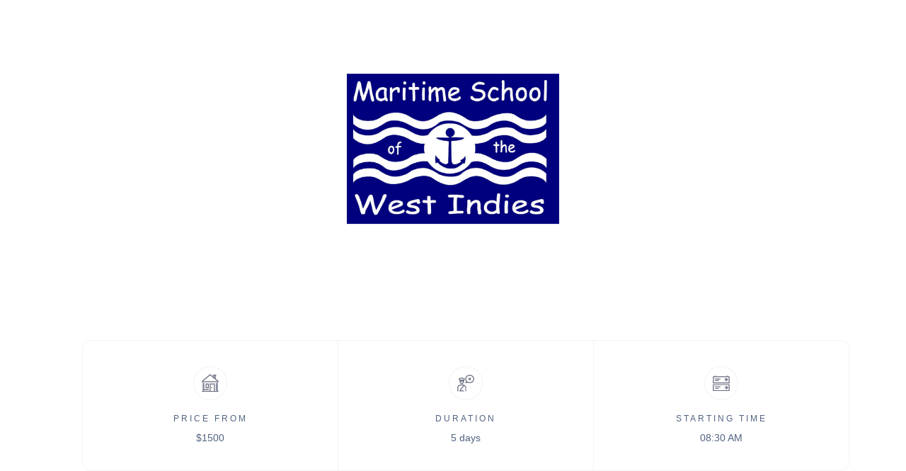

--- FILE ---
content_type: text/html
request_url: https://reserve.junglebee.co/tour/engineering-course
body_size: 13614
content:
<!DOCTYPE html><!-- Last Published: Mon Dec 08 2025 19:31:30 GMT+0000 (Coordinated Universal Time) --><html data-wf-domain="reserve.junglebee.co" data-wf-page="62388aee517d6135ad840a9f" data-wf-site="62388a9c497aeb12cf3765b8" data-wf-collection="62388aee517d610334840a9d" data-wf-item-slug="engineering-course"><head><meta charset="utf-8"/><title>reservations.junglebee</title><meta content="width=device-width, initial-scale=1" name="viewport"/><link href="https://cdn.prod.website-files.com/62388a9c497aeb12cf3765b8/css/reservations-junglebee.webflow.shared.8960470c2.css" rel="stylesheet" type="text/css"/><script type="text/javascript">!function(o,c){var n=c.documentElement,t=" w-mod-";n.className+=t+"js",("ontouchstart"in o||o.DocumentTouch&&c instanceof DocumentTouch)&&(n.className+=t+"touch")}(window,document);</script><link href="https://cdn.prod.website-files.com/62388a9c497aeb12cf3765b8/633ee58ecbe3536617ed8df4_junglebee%20favicon.png" rel="shortcut icon" type="image/x-icon"/><link href="https://cdn.prod.website-files.com/62388a9c497aeb12cf3765b8/633ee5a20c72c1fe2535b8b9_Junglebee-Icon-256px.png" rel="apple-touch-icon"/><script src="https://app.junglebee.com/widget/bundle.js"></script>

<style>
.truncate-3-lines { white-space: normal; text-overflow: ellipsis; display: -webkit-box; -webkit-line-clamp: 3; -webkit-box-orient: vertical;
overflow: hidden; text-overflow: ellipsis; }
  
.truncate-2-lines { white-space: normal; text-overflow: ellipsis; display: -webkit-box; -webkit-line-clamp: 2; -webkit-box-orient: vertical;
overflow: hidden; text-overflow: ellipsis; }
  
.truncate-1-line { white-space: nowrap; overflow: hidden; text-overflow: ellipsis; }
  
</style></head><body><div class="full-page__wrap"><div class="vacation-hero"><div class="grid-wrapper-2"><div id="w-node-baabf25c-e14c-b1c1-9564-77242df30564-ad840a9f" class="product-hero-content"><div class="vacation-hero-intro"><div class="subtitle-text-wrapper"><div class="div-block-45"><div class="subtitle">from  </div><div class="subtitle">This is some text inside of a div block.</div></div><div id="w-node-baabf25c-e14c-b1c1-9564-77242df3056c-ad840a9f" class="horizontal-line light"></div><div class="subtitle">This is some text inside of a div block.</div></div><h1 class="xxl-heading">Heading</h1></div></div><div data-delay="4000" data-animation="over" class="hero-slider w-slider" data-autoplay="false" data-easing="ease" data-hide-arrows="false" data-disable-swipe="false" data-autoplay-limit="0" data-nav-spacing="3" data-duration="0" data-infinite="true" id="w-node-baabf25c-e14c-b1c1-9564-77242df30571-ad840a9f"><div class="hero-slider-mask w-slider-mask"><div class="hero-slide w-slide"><div class="slider-background-wrapper hero-wrapper"><div class="slider-background"><div style="background-image:url(&quot;https://cdn.prod.website-files.com/62388aeee967849c83bec90e/633e89121907f64d30ca2e79_engineering.webp&quot;)" class="background"><div class="overlay"></div></div></div></div></div><div class="hero-slide w-slide"><div class="slider-background-wrapper hero-wrapper"><div class="slider-background"><div class="background"><div class="overlay"></div></div></div></div></div><div class="hero-slide w-slide"><div class="slider-background-wrapper hero-wrapper"><div class="slider-background"><div class="background"><div class="overlay"></div></div></div></div></div></div><div class="product-slider-arrow left w-slider-arrow-left"><img src="https://cdn.prod.website-files.com/625e9474a621246eb13549ea/625e9474a62124f924354a23_arrow-left(24x24)%402x%20(1).svg" loading="lazy" alt="" class="slider-arrow-icon"/></div><div class="product-slider-arrow w-slider-arrow-right"><img src="https://cdn.prod.website-files.com/625e9474a621246eb13549ea/625e9474a621244f58354a1d_arrow-right(24x24)%402x%20(1).svg" loading="lazy" alt="" class="slider-arrow-icon"/></div><div class="slide-nav w-slider-nav w-round"></div></div></div></div><div class="section__max1440 padding"><a href="/company/maritime-school-of-the-west-indies" class="wrap_logo w-inline-block"><img src="https://cdn.prod.website-files.com/62388aeee967849c83bec90e/633e8335066c917e7041ca4e_Untitled%20design%20(31).png" loading="lazy" alt="" class="image-11"/></a></div><div class="section__max1440"><div class="grid-wrapper-2"><div id="w-node-baabf25c-e14c-b1c1-9564-77242df30589-ad840a9f" class="vacation-features"><div id="w-node-baabf25c-e14c-b1c1-9564-77242df305a6-ad840a9f" class="feature-item"><div id="w-node-baabf25c-e14c-b1c1-9564-77242df305a7-ad840a9f" class="feature-icon"><img src="https://cdn.prod.website-files.com/62388a9c497aeb12cf3765b8/625e95cd41ee9a059ae01d4a_room002.svg" loading="lazy" alt="" class="vacation-icon"/></div><div id="w-node-baabf25c-e14c-b1c1-9564-77242df305a9-ad840a9f" class="feature-text"><div class="subtitle">Price FROM</div><div class="div-block-45"><div>$1500</div></div></div></div><div class="verticle-line"></div><div class="feature-item"><div id="w-node-baabf25c-e14c-b1c1-9564-77242df30594-ad840a9f" class="feature-icon"><img src="https://cdn.prod.website-files.com/62388a9c497aeb12cf3765b8/625e95cd41ee9a6667e01d4b_Guideno.svg" loading="lazy" alt="" class="vacation-icon"/></div><div id="w-node-baabf25c-e14c-b1c1-9564-77242df30596-ad840a9f" class="feature-text"><div class="subtitle">DURATION</div><div>5 days</div></div></div><div id="w-node-baabf25c-e14c-b1c1-9564-77242df3059b-ad840a9f" class="verticle-line"></div><div class="feature-item"><div id="w-node-baabf25c-e14c-b1c1-9564-77242df3058b-ad840a9f" class="feature-icon"><img src="https://cdn.prod.website-files.com/62388a9c497aeb12cf3765b8/625e95cd41ee9a7051e01d54_Excursions.svg" loading="lazy" alt="" class="vacation-icon"/></div><div id="w-node-baabf25c-e14c-b1c1-9564-77242df3058d-ad840a9f" class="feature-text"><div class="subtitle">STARTING TIME</div><div>08:30 AM</div></div></div><div class="feature-item hidden"><div id="w-node-baabf25c-e14c-b1c1-9564-77242df3059d-ad840a9f" class="feature-icon"><img src="https://cdn.prod.website-files.com/62388a9c497aeb12cf3765b8/625e95cd41ee9ae0ece01d56_Transportation.svg" loading="lazy" alt="" class="vacation-icon"/><img src="https://cdn.prod.website-files.com/62388a9c497aeb12cf3765b8/625e95cd41ee9a1e0de01d4c_Guideyes.svg" loading="lazy" alt="" class="vacation-icon"/></div><div id="w-node-baabf25c-e14c-b1c1-9564-77242df305a0-ad840a9f" class="feature-text"><div class="subtitle">TRANSPORT OPTION</div><div>This is some text inside of a div block.</div></div></div><div class="verticle-line"></div></div></div></div><div class="section__flex_1440"><div class="all-information-wrap"><div><div class="grid-wrapper-2"><div id="w-node-baabf25c-e14c-b1c1-9564-77242df305b3-ad840a9f" class="contained-info"><h3 class="heading-2 w-condition-invisible">Tour Overview</h3><h3 class="heading-2">Course Overview</h3><div class="horizontal-lin-2"></div><p class="paragraph w-dyn-bind-empty"></p><div class="rich-text-block margin w-richtext"><p>This Course and Certificate are also created for those candidates who hold the &quot;Boat Master Level 2 Certificates of Competency&quot; and wish to become engineer on vessels operating under the SCV code on v. <br/><br/>Gain a firm understanding of the key principles of marine engineering and engines. <br/><br/>Syllabus:</p><ul role="list"><li>Engines: How do they work?</li><li>The different engine systems</li><li>Pumps and Pumping Systems</li><li>The Drive System</li><li>Engine Types</li><li>Hydraulics</li><li>Electro Technology</li><li>Batteries</li><li>Deck Machinery</li><li>Air Conditioning &amp; Refrigeration</li><li>Marine Boilers</li><li>Marine Pollution</li><li>Basic Rope Work</li><li>Anchors, Anchoring</li><li>Emergencies</li></ul><p>‍</p></div></div></div></div><div class="w-condition-invisible"><div class="grid-wrapper-2"><div id="w-node-_285bd6c2-9069-b184-209e-4dbefc551778-ad840a9f" class="contained-info"><h3 class="heading-2">Charter Overiew</h3><div class="horizontal-lin-2 bottom-margin"></div><p class="paragraph w-dyn-bind-empty"></p><div class="rich-text-block w-richtext"><p>This Course and Certificate are also created for those candidates who hold the &quot;Boat Master Level 2 Certificates of Competency&quot; and wish to become engineer on vessels operating under the SCV code on v. <br/><br/>Gain a firm understanding of the key principles of marine engineering and engines. <br/><br/>Syllabus:</p><ul role="list"><li>Engines: How do they work?</li><li>The different engine systems</li><li>Pumps and Pumping Systems</li><li>The Drive System</li><li>Engine Types</li><li>Hydraulics</li><li>Electro Technology</li><li>Batteries</li><li>Deck Machinery</li><li>Air Conditioning &amp; Refrigeration</li><li>Marine Boilers</li><li>Marine Pollution</li><li>Basic Rope Work</li><li>Anchors, Anchoring</li><li>Emergencies</li></ul><p>‍</p></div></div></div></div><div class="product-images-row"><div class="grid-wrapper-2"><div id="w-node-baabf25c-e14c-b1c1-9564-77242df305bb-ad840a9f" class="vacation-images hidden"><div class="large-vacation-image"><a href="#" class="lightbox w-inline-block w-lightbox"><div class="background-image-wrapper"><div class="team-background-image"></div></div><div class="lightbox-hover-coontent"><div class="view-image"><div id="w-node-baabf25c-e14c-b1c1-9564-77242df305c2-ad840a9f" class="team-location-icon"><img src="https://cdn.prod.website-files.com/62388a9c497aeb12cf3765b8/625e95cd41ee9a6ed7e01d55_View.svg" loading="lazy" alt=""/></div><div class="subtitle">View image</div></div><div class="overlay"></div></div><script type="application/json" class="w-json">{
  "items": [
    {
      "url": "https://cdn.prod.website-files.com/62388aeee967849c83bec90e/633e89121907f64d30ca2e79_engineering.webp",
      "type": "image"
    }
  ],
  "group": "showcase"
}</script></a></div><div class="w-dyn-list"><div class="w-dyn-empty"><div>No items found.</div></div></div></div><div id="w-node-ead46fe5-6795-598c-9d2c-87d999f2f176-ad840a9f" class="div-block-46"><img src="https://cdn.prod.website-files.com/62388aeee967849c83bec90e/633e89121907f64d30ca2e79_engineering.webp" loading="lazy" alt="" class="image-10"/></div></div></div><div class="itenary hidden"><div class="grid-wrapper-2"><div id="w-node-baabf25c-e14c-b1c1-9564-77242df305d8-ad840a9f" class="vacation-content"><div id="w-node-baabf25c-e14c-b1c1-9564-77242df305d9-ad840a9f" class="vacation-body"><div class="tour-heading__wrap"><h3 class="heading-2">Description</h3><div class="horizontal-lin-2"></div></div><div class="rich-text-main-copy w-richtext"></div></div></div></div></div><div class="itenary hidden"><div class="grid-wrapper-2"><div id="w-node-baabf25c-e14c-b1c1-9564-77242df305e1-ad840a9f" class="itinary-content"><div class="tour-heading__wrap"><h3 class="heading-2">Important Info</h3><div class="horizontal-lin-2"></div></div><div class="div-block-40"><div class="vacation-body"><div class="important-infor-section"><h3 class="subtitle bold bigger">Check-In locatioN</h3><p class="paragraph_left-margin">Lorem ipsum dolor sit amet, consectetur adipiscing elit. Suspendisse varius enim in eros elementum tristique. Duis cursus, mi quis viverra ornare, eros dolor interdum nulla, ut commodo diam libero vitae erat. Aenean faucibus nibh et justo cursus id rutrum lorem imperdiet. Nunc ut sem vitae risus tristique posuere.</p></div><div class="important-infor-section"><h3 class="subtitle bold bigger">Check-In time</h3><p class="paragraph_left-margin">Lorem ipsum dolor sit amet, consectetur adipiscing elit. Suspendisse varius enim in eros elementum tristique. Duis cursus, mi quis viverra ornare, eros dolor interdum nulla, ut commodo diam libero vitae erat. Aenean faucibus nibh et justo cursus id rutrum lorem imperdiet. Nunc ut sem vitae risus tristique posuere.</p></div><div class="important-infor-section"><h3 class="subtitle bold bigger">Important Information</h3><p class="paragraph_left-margin">Lorem ipsum dolor sit amet, consectetur adipiscing elit. Suspendisse varius enim in eros elementum tristique. Duis cursus, mi quis viverra ornare, eros dolor interdum nulla, ut commodo diam libero vitae erat. Aenean faucibus nibh et justo cursus id rutrum lorem imperdiet. Nunc ut sem vitae risus tristique posuere.</p></div><div class="important-infor-section mobile"><h3 class="subtitle bold">What&#x27;s Included</h3><div class="rich-text-feature left-margin w-richtext"></div></div><div class="important-infor-section"><h3 class="subtitle bold bigger">What&#x27;s Excluded</h3><div class="rich-text-main-copy w-richtext"></div></div><div class="important-infor-section"><h3 class="subtitle bold bigger">What to bring</h3><div class="rich-text-main-copy w-richtext"></div></div></div></div></div></div></div><div class="itenary hidden"><div class="grid-wrapper-2"><div id="w-node-baabf25c-e14c-b1c1-9564-77242df30605-ad840a9f" class="itinary-content"><div class="tour-heading__wrap"><h3 class="heading-2">Tour Itinerary</h3><div class="horizontal-lin-2"></div></div><div id="w-node-baabf25c-e14c-b1c1-9564-77242df3060a-ad840a9f" class="vacation-body"><div class="tour-itinary-rich-text w-richtext"></div></div></div></div></div></div><div class="div-block-6"><div class="inquire-card-sticky-side"><div id="w-node-baabf25c-e14c-b1c1-9564-77242df3060e-ad840a9f" class="feature-item side-bar"><div class="subtitle bold">General Info</div><div class="horizontal-line _60"></div><div class="extra-info-wrap"><div class="div-block-11"><div id="w-node-baabf25c-e14c-b1c1-9564-77242df30614-ad840a9f" class="subtitle">Price<br/>from</div><div id="w-node-baabf25c-e14c-b1c1-9564-77242df30616-ad840a9f" class="info-text-wrapper"><p class="info-text">$1500</p></div></div><div class="horizontal-line"></div><div class="div-block-11"><div id="w-node-baabf25c-e14c-b1c1-9564-77242df3061b-ad840a9f" class="subtitle">Start Time</div><div id="w-node-baabf25c-e14c-b1c1-9564-77242df3061d-ad840a9f" class="info-text-wrapper"><p class="info-text">08:30 AM</p></div></div><div class="horizontal-line"></div><div class="div-block-11"><div id="w-node-baabf25c-e14c-b1c1-9564-77242df30622-ad840a9f" class="subtitle">Duration</div><div id="w-node-baabf25c-e14c-b1c1-9564-77242df30624-ad840a9f" class="info-text-wrapper"><p class="info-text">5 days</p></div></div><div class="horizontal-line"></div><div class="div-block-38"><div id="w-node-baabf25c-e14c-b1c1-9564-77242df30629-ad840a9f" class="subtitle">Trasnport</div><div id="w-node-baabf25c-e14c-b1c1-9564-77242df3062b-ad840a9f" class="info-text-wrapper top-margin"><p class="info-text">Lorem ipsum dolor sit amet, consectetur adipiscing elit. Suspendisse varius enim in eros elementum tristique. Duis cursus, mi quis viverra ornare, eros dolor interdum nulla, ut commodo diam libero vitae erat. Aenean faucibus nibh et justo cursus id rutrum lorem imperdiet. Nunc ut sem vitae risus tristique posuere.</p></div></div></div></div><div id="w-node-baabf25c-e14c-b1c1-9564-77242df3062e-ad840a9f" class="feature-item side-bar hidden"><div class="subtitle bold">What&#x27;s Included</div><div class="horizontal-line _60"></div><div class="whats-incuded-wrap"><div class="rich-text-feature w-richtext"></div></div></div></div></div></div><div class="section-3"><div class="grid-wrapper-2"><div id="w-node-baabf25c-e14c-b1c1-9564-77242df30636-ad840a9f" class="cta"><h1 class="heading-3 w-condition-invisible">Book your tour now</h1><h1 class="heading-3 w-condition-invisible">Book your charter now</h1><h1 class="heading-3">Book your course now</h1><h2 class="heading-4">Engineering Course</h2><p class="paragraph-2">100% Secure backed by excellent customer support<br/></p><div class="html-embed-3 no-min w-condition-invisible w-embed"><a id="w-node-f94365b1-567c-c05a-76c8-204fcff8e3e7-60d2546a" style="background-color: #0133a0"; width: 150px; transform: translate3d(0px, 0px, 0px) scale3d(1, 1, 1) rotateX(0deg) rotateY(0deg) rotateZ(0deg) skew(0deg, 0deg); transform-style: preserve-3d;" href="#" class="outline-button small w-inline-block junglebee-widget-book-now-button" data-junglebee-widget-id="40SnlCdUMG"><div>Book Charter</div></a></div><div class="html-embed-3 w-condition-invisible w-embed"><a id="w-node-f94365b1-567c-c05a-76c8-204fcff8e3e7-60d2546a" style="background-color: #0133a0"; width: 150px; transform: translate3d(0px, 0px, 0px) scale3d(1, 1, 1) rotateX(0deg) rotateY(0deg) rotateZ(0deg) skew(0deg, 0deg); transform-style: preserve-3d;" href="#" class="outline-button small w-inline-block junglebee-widget-book-now-button" data-junglebee-widget-id="40SnlCdUMG"><div>Book Tour</div></a></div><div class="html-embed-3 w-embed"><a id="w-node-f94365b1-567c-c05a-76c8-204fcff8e3e7-60d2546a" style="background-color: #0133a0"; width: 150px; transform: translate3d(0px, 0px, 0px) scale3d(1, 1, 1) rotateX(0deg) rotateY(0deg) rotateZ(0deg) skew(0deg, 0deg); transform-style: preserve-3d;" href="#" class="outline-button small w-inline-block junglebee-widget-book-now-button" data-junglebee-widget-id="40SnlCdUMG"><div>Book Course</div></a></div></div><div id="w-node-baabf25c-e14c-b1c1-9564-77242df30641-ad840a9f" class="cta-2 hidden"><h1 class="heading-3">This tour is currently unavailable</h1><div id="w-node-baabf25c-e14c-b1c1-9564-77242df30644-ad840a9f" class="wrap__flex-center"><a href="#" class="button-clear-2 w-button">Contact us</a></div><a href="#" class="button-clear-2 none w-button">Book Now</a></div></div></div><div class="section-2 no-padding"><div class="grid-wrapper-2"><div id="w-node-baabf25c-e14c-b1c1-9564-77242df3064b-ad840a9f" class="membership-plans-wrapper"><div class="subtitle-intro-wrapper"><div id="w-node-baabf25c-e14c-b1c1-9564-77242df3064d-ad840a9f" class="subtitle big">More products</div><div id="w-node-baabf25c-e14c-b1c1-9564-77242df3064f-ad840a9f" class="horizontal-line"></div></div><div class="popular-vacations"><div class="vacations-tabs-wrapper"><div class="collection-list-wrapper w-dyn-list"><div role="list" class="popular-vacations-wrapper w-dyn-items"><div role="listitem" class="popular-location-item w-dyn-item"><div data-w-id="2b1516e5-286e-43e4-8675-56691b4ae3c3" class="vacations-verticle-card"><div class="verticle-card-image"><div style="background-image:url(&quot;https://cdn.prod.website-files.com/62388aeee967849c83bec90e/64b92070969d284608fdd325_IMG-2431%20(1)%20(1).jpg&quot;)" class="hero-background-image"></div></div><div class="vacation-card-bottom"><div class="vacation-card-info"><h3 class="heading-max-height">24M Powerboat Skipper</h3><div class="body-display small fixed-size truncate-3-lines w-condition-invisible w-dyn-bind-empty"></div><div id="w-node-_3922037f-2e2c-84dc-b106-b7e16ebdb9c9-ad840a9f" class="rich-text-block-2 truncate-3-lines w-richtext"><p><strong>24M Powerboat Skipper Course</strong></p><p><strong>Certificate Limitations</strong></p><ul role="list"><li>Command of a vessel up to a maximum length of 78 ft /24 meters as part of a flotilla</li><li>In coastal waters up to 20 miles offshore</li><li>In fair conditions with moderate wind and sea conditions</li></ul><ul role="list"><li>Most charter agencies will insist on daylight hours as a condition to charter.</li></ul><p><strong>Entry Standard</strong></p><ul role="list"><li>Should be 16 years of age or over</li><li>Candidates with prior experience that equates to competency in Modules 1 – 11 may skip these modules and proceed to Module 12 (VHF-SRC) through Module 25.</li><li>Candidates who hold a recognized VHF-SRC CoC may skip Module 12 (VHF-SRC)</li><li>The candidate must have logged over 200 nautical miles &amp; 10 days at sea by the end of the course.</li></ul><p><strong>Course Description: </strong></p><p>The 24M Powerboat Skipper Certification Course is an intensive program designed for individuals aspiring to become competent powerboat skippers, capable of handling power vessels up to 24 meters in length. This course provides a comprehensive certificate of competency that enables candidates to navigate in fair weather conditions and within sight of land.</p><p>The course spans a duration of five days, during which candidates will acquire the necessary theoretical knowledge and practical skills required to skipper a powerboat effectively. The theoretical portion of the course aligns with the depth of knowledge required for the International Bareboat Skipper Certificate. To obtain the Powerboat Skipper Certificate of Competency, candidates must also have logged over 200 nautical miles and spent at least 10 days at sea by the end of the course.</p><p>The training emphasizes the level of competence necessary for chartering a boat in regions like the Mediterranean or West Indies, where specific restrictions on cruising areas and distance from the base apply. Candidates will learn essential skills such as safely mooring in marinas, anchoring before dark, and navigating within prescribed boundaries.</p><p>To enroll in this course, candidates must either possess a recognized VHF Radio Operators Certificate or complete the full IYT VHF-SRC Marine Communications course, which is included in the curriculum. When ordering the Powerboat Skipper Certificate of Competency, the school will also place an order for the VHF certificate. It is important to note that ISSA VHF qualifications are not accepted. </p><p>Upon successfully obtaining the Powerboat Skipper qualification, candidates will automatically be eligible to obtain the &quot;International Certificate of Competency Power &lt;24M&quot; (ICC) as per the requirements set by the United Nations Economic Commission for Europe (Resolution 40). The ICC opens doors to various international cruising opportunities and destinations.</p><p><strong>Course Outline</strong></p><p>This course is a combination of the International Crew, VHF/SRC, and Flotilla/Bareboat Skipper Power course modules. It is also the same as the IYT ICC Power &lt;24M.</p><p><strong>Introductory Modules:</strong></p><ul role="list"><li>nautical terminology</li><li>safety</li><li>vessel checkout</li><li>basic rope work</li><li>refueling</li><li>man-overboard procedures</li><li>capsizing</li><li>swamping</li><li>sinking</li><li>anchors &amp; anchoring</li><li>running aground</li><li>responsibilities of the crew</li></ul><p><strong>Command Modules:</strong></p><ul role="list"><li>small powerboats and rigid inflatable boats,</li><li>boat handling under power</li><li>basic meteorology</li><li>short passages including heavy weather</li><li>restricted visibility &amp; negotiating harbour entrances</li><li>compasses and magnetism</li><li>charts, chartwork &amp; basic navigation</li><li>tides &amp; currents</li><li>buoyage</li><li>collision regulations</li><li>navigation lights</li><li>basic first aid</li><li>responsibilities of the skipper/captain</li></ul><p>‍</p></div></div><div class="vacation-details"><div id="w-node-_2b1516e5-286e-43e4-8675-56691b4ae3cd-ad840a9f" class="vacation-price"><div class="subtitle small">Rates from</div><div class="dynamic-price-text"><div>$1500</div></div></div><a style="background-color:#0133a0" href="/tour/24m-powerboat-skipper" class="outline-button small xs w-inline-block"><div>Details</div></a></div></div></div></div><div role="listitem" class="popular-location-item w-dyn-item"><div data-w-id="2b1516e5-286e-43e4-8675-56691b4ae3c3" class="vacations-verticle-card"><div class="verticle-card-image"><div style="background-image:url(&quot;https://cdn.prod.website-files.com/62388aeee967849c83bec90e/649ad0ae6a6ce36c69dd0af1_d84f63_c0c7944aca8a4aa1879ea7d94d5af104~mv2.webp&quot;)" class="hero-background-image"></div></div><div class="vacation-card-bottom"><div class="vacation-card-info"><h3 class="heading-max-height">  Personal Water Craft</h3><div class="body-display small fixed-size truncate-3-lines w-condition-invisible w-dyn-bind-empty"></div><div id="w-node-_3922037f-2e2c-84dc-b106-b7e16ebdb9c9-ad840a9f" class="rich-text-block-2 truncate-3-lines w-richtext"><p>Service Description</p><p>This is a one-day theory and practical course designed to cover the requirements for the safe operation and maintenance of a Personal Watercraft. As well as the theory component, the instruction will emphasize the practical applications of handling a PWC on the water. </p><p><br/></p><p>Course syllabus:</p><ol role="list"><li>Safety &amp; Equipment</li><li> VHF Radio Demonstrates  </li><li>is familiar with VHF radio equipment and demonstrates correct radio procedures/emergency radio communications</li></ol><p> </p><p>PWC theory and practical Can differentiate between types and their comparative advantages and disadvantages Understands the concepts of jet drive engines, Demonstrates safe handling of PWC and fueling, Has a general knowledge of the safety equipment and spares/tools to be carried Can demonstrate basic maintenance and safety checks Understands basic PWC operations, load constraints, weight distribution, stability, balance Understands PWC handling, in different types of conditions, weather, other water users, swimmers etc, Understands the importance of weather, and the effect on safe operations Safety lookouts near swimmers, keeping a lookout, speed in anchorages. Launch and recovery, stowage, transfer to and from a vessel, and dock, coming alongside, beaching and launching from beach and handling with wind and/or current effects. Demonstrates ability to carry out visual checks and aids to monitoring engine condition, is aware of the contents of Tool kit, spare parts and service items Launching and Recovery Demonstrates safe launch and recovery procedures, understands the dangers of using launch ramps, control of trailer, ramp etiquette and other launching procedures from a larger vessel. Anchors and anchoring demonstrates a basic knowledge of different types of anchor and their advantages/disadvantages, correct scope for conditions Nautical terminology demonstrates a knowledge of terms and definitions: Types of PWC, Parts of a PWC and equipment names Relative direction, fore/aft, bows/stern, ahead/abeam/astern, port/starboard, windward/ leeward. PWC Under power Demonstrates and understands basic maneuvering, taking into account the effects of wind, tide</p><p>‍</p></div></div><div class="vacation-details"><div id="w-node-_2b1516e5-286e-43e4-8675-56691b4ae3cd-ad840a9f" class="vacation-price"><div class="subtitle small">Rates from</div><div class="dynamic-price-text"><div>$350</div></div></div><a style="background-color:#0133a0" href="/tour/personal-water-craft" class="outline-button small xs w-inline-block"><div>Details</div></a></div></div></div></div><div role="listitem" class="popular-location-item w-dyn-item"><div data-w-id="2b1516e5-286e-43e4-8675-56691b4ae3c3" class="vacations-verticle-card"><div class="verticle-card-image"><div style="background-image:url(&quot;https://cdn.prod.website-files.com/62388aeee967849c83bec90e/649acbd5fe86a6d03893b885_d84f63_748220c4c60545058f575f4479688f82~mv2.webp&quot;)" class="hero-background-image"></div></div><div class="vacation-card-bottom"><div class="vacation-card-info"><h3 class="heading-max-height">24M Bareboat Skipper Sail</h3><div class="body-display small fixed-size truncate-3-lines w-condition-invisible w-dyn-bind-empty"></div><div id="w-node-_3922037f-2e2c-84dc-b106-b7e16ebdb9c9-ad840a9f" class="rich-text-block-2 truncate-3-lines w-richtext"><p>Become a confident and competent skipper of vessels up to 24 meters in length with our five-day International Bareboat Skipper Course. This course is specifically designed for experienced boaters who want to take command of powerboats in fair weather conditions and within sight of land. Whether you&#x27;re looking to rent a boat in popular cruising destinations like the Mediterranean or the West Indies, or simply enhance your powerboat skills, this course will equip you with the necessary knowledge and certification.</p><p><strong>Course Highlights:</strong></p><ul role="list"><li>Duration: 5 days</li><li>Prerequisites: Candidates must be 16 years of age or older and fulfill the following requirements:</li></ul><ul role="list"><li>Proof of logging 200 nautical miles and 10 days at sea by the end of the course</li><li>Completion of IYT&#x27;s International Crew physical course with an IYT Partner School (possessing an IYT International Crew Certificate or a gold seal affixed to the IYT Boating &amp; Sailing Passport) or equivalent qualification from another training organization</li><li>Possession of an IYT VHF Radio Operators Certificate or equivalent from another recognized training organization (ISSA VHF qualifications not accepted)</li></ul><ul role="list"><li>Comprehensive Modules: The International Bareboat Skipper Course covers Modules 13 to 25 in the IYT International Boating &amp; Sailing Passport, providing you with a well-rounded understanding of skippering responsibilities and essential skills.</li></ul><p><strong>Course Syllabus:</strong></p><p>During the International Bareboat Skipper Course, you will cover the following topics:</p><ul role="list"><li>Responsibilities of a bareboat skipper</li><li>Crew safety checks</li><li>Hull and rig checks</li><li>Machinery and systems checks</li><li>Fuel and water capacity and range</li><li>Menus and quantities</li><li>Float plan</li><li>Sources of meteorological information</li><li>Weather patterns</li><li>Sea and land breezes</li><li>Cloud types and formations</li><li>Pilotage and passage planning</li><li>Considerations when planning a passage</li><li>Routine for navigating a coastal passage</li><li>Passage strategy</li><li>Port regulations, customs, and immigration procedures</li><li>Pilotage plans</li><li>Vessel handling in confined quarters</li><li>Mooring, anchoring, and coming alongside</li><li>Ropes, knots, care, and use of lines</li><li>General deck work</li><li>Tides and currents theory</li><li>Tidal heights, springs, and neaps</li><li>Rule of &quot;twelfths&quot;</li><li>Position fixing and running fixes</li><li>Plotting the effect of tides and currents</li><li>Collision regulations</li><li>Lights, shapes, and sounds</li><li>Application of the regulations</li><li>Advanced dinghy handling</li></ul><p><strong>Certificate and Limitations: </strong></p><p>Upon successful completion of the International Bareboat Skipper Course, you will receive a Certificate of Competency allowing you to command vessels up to 24 meters in length. This certification is recognized by most charter agencies. However, please note the limitations of this certificate:</p><ul role="list"><li>Command of a vessel up to a maximum length of 78 ft/24 meters</li><li>Navigation limited to coastal waters within 20 miles offshore</li><li>Suitable for fair conditions with moderate wind and sea conditions</li><li>Most charter agencies require daylight hours for chartering.</li></ul><p><strong>Power or Sail Endorsements:</strong></p><p><strong> </strong></p><p> If you undertake this course on a sailboat and later wish to obtain the International Bareboat Skipper Power, you can attend any IYT Partner school approved to offer the International Bareboat Skipper Power course and undergo power training (Module 14 in the Passport Training Programme). Similarly, if you undertake this course on a power vessel and later desire the International Bareboat Skipper Sail qualification, you can attend any IYT Partner school approved to offer the International Bareboat Skipper Sail course and undergo sail training (Module 15 in the Passport Training Programme). The duration of these additional training modules will depend on your experience as a skipper in the respective vessel type.</p><p>Expand Your Opportunities: By obtaining the International Bareboat Skipper qualification, you are eligible to automatically obtain the &quot;International Certificate of Competency&quot; (ICC) if you meet the requirements set by the United Nations Economic Commission for Europe (Resolution 40). This certification further enhances your sailing credentials and opens doors to various international boating opportunities.</p><p>Don&#x27;t miss out on this opportunity to become a skilled and certified International Bareboat Skipper. Enroll now and take the first step toward a thrilling and rewarding powerboat journey.</p><p> </p><p>‍</p></div></div><div class="vacation-details"><div id="w-node-_2b1516e5-286e-43e4-8675-56691b4ae3cd-ad840a9f" class="vacation-price"><div class="subtitle small">Rates from</div><div class="dynamic-price-text"><div>$1800</div></div></div><a style="background-color:#0133a0" href="/tour/24m-bareboat-skipper-sail" class="outline-button small xs w-inline-block"><div>Details</div></a></div></div></div></div><div role="listitem" class="popular-location-item w-dyn-item"><div data-w-id="2b1516e5-286e-43e4-8675-56691b4ae3c3" class="vacations-verticle-card"><div class="verticle-card-image"><div style="background-image:url(&quot;https://cdn.prod.website-files.com/62388aeee967849c83bec90e/633e8c1ad9eb7451a00f7a34_stcw.webp&quot;)" class="hero-background-image"></div></div><div class="vacation-card-bottom"><div class="vacation-card-info"><h3 class="heading-max-height">STCW 2010 Refresher</h3><div class="body-display small fixed-size truncate-3-lines w-condition-invisible w-dyn-bind-empty"></div><div id="w-node-_3922037f-2e2c-84dc-b106-b7e16ebdb9c9-ad840a9f" class="rich-text-block-2 truncate-3-lines w-richtext"><p><br/></p><p>STCW 2010 requires a Refresher in Survival at Sea and Fire Fighting every 5 years. This is carried out over 4 days Wednesday to Saturday.</p><p>‍</p><p>The STCW came into effect to standardize training around the world. The STCW Basic Safety Training Certification is required by all seafarers who are working onboard commercial ships or superyachts. </p><p>Our STCW2010 4 Day Refresher,  covers the following course refreshers over 4 consecutive days:<br/>STCW2010 Updated Proficiency in Personal Survival Techniques<br/>STCW2010 Updated Proficiency in Fire Prevention and Fire Fighting</p><p>‍</p></div></div><div class="vacation-details"><div id="w-node-_2b1516e5-286e-43e4-8675-56691b4ae3cd-ad840a9f" class="vacation-price"><div class="subtitle small">Rates from</div><div class="dynamic-price-text"><div>From $850</div></div></div><a style="background-color:#0133a0" href="/tour/stcw-2010-refresher" class="outline-button small xs w-inline-block"><div>Details</div></a></div></div></div></div><div role="listitem" class="popular-location-item w-dyn-item"><div data-w-id="2b1516e5-286e-43e4-8675-56691b4ae3c3" class="vacations-verticle-card"><div class="verticle-card-image"><div style="background-image:url(&quot;https://cdn.prod.website-files.com/62388aeee967849c83bec90e/633e8e0c4c813016bd504400_d84f63_3cf8a0fd532843d2a35cab9ece53de11_mv2.webp&quot;)" class="hero-background-image"></div></div><div class="vacation-card-bottom"><div class="vacation-card-info"><h3 class="heading-max-height">VHF</h3><div class="body-display small fixed-size truncate-3-lines w-condition-invisible w-dyn-bind-empty"></div><div id="w-node-_3922037f-2e2c-84dc-b106-b7e16ebdb9c9-ad840a9f" class="rich-text-block-2 truncate-3-lines w-richtext"><p>IYT Marine Communications is designed to ensure a thorough understanding of radio communication at sea. It is intended for all marine environments and follows International standards.</p><p>The course provides VHF Radio and SRC training for the entire spectrum of VHF radio communications for recreational and professional boating. Students will learn how on board radios and handheld radios, EPIRBs, SARTs, AIS and DSC-enabled radios, are used effectively in marine communications.</p></div></div><div class="vacation-details"><div id="w-node-_2b1516e5-286e-43e4-8675-56691b4ae3cd-ad840a9f" class="vacation-price"><div class="subtitle small">Rates from</div><div class="dynamic-price-text"><div>$175</div></div></div><a style="background-color:#0133a0" href="/tour/vhf" class="outline-button small xs w-inline-block"><div>Details</div></a></div></div></div></div><div role="listitem" class="popular-location-item w-dyn-item"><div data-w-id="2b1516e5-286e-43e4-8675-56691b4ae3c3" class="vacations-verticle-card"><div class="verticle-card-image"><div style="background-image:url(&quot;https://cdn.prod.website-files.com/62388aeee967849c83bec90e/633e8d9a33b9f525f222100f_d84f63_88b31aaa8b424fc8851807a5d08a2f74_mv2.webp&quot;)" class="hero-background-image"></div></div><div class="vacation-card-bottom"><div class="vacation-card-info"><h3 class="heading-max-height">STCW Sea Survival Refresher</h3><div class="body-display small fixed-size truncate-3-lines w-condition-invisible w-dyn-bind-empty"></div><div id="w-node-_3922037f-2e2c-84dc-b106-b7e16ebdb9c9-ad840a9f" class="rich-text-block-2 truncate-3-lines w-richtext"><p>The STCW 95 Personal Survival Techniques (sea survival course) module provides knowledge of essential prevention and survival techniques.</p><p>It includes both theoretical and practical sessions, investigating causes of distress, knowledge and use of equipment, launch and recovery of life rafts, preparation for survival, personal survival skills and use of search and rescue organisations.</p><p>The STCW95/2010 Personal Survival Techniques course forms a key part of the STCW Basic Safety Training course, which comprises the essential certifications you will require if entering the maritime industry for the first time. Please ask us about the full course if you require further details.</p><p>This course contains some exercises that are physically demanding. All candidates must be able to swim and tread water.</p><p>The PST course covers:</p><ul role="list"><li>Types of emergency situations such as collision, fire, sinking</li><li>Types of life-saving appliances normally carried on ships</li><li>Equipment in survival craft</li><li>Location of personal life-saving appliances</li><li>Principles concerning survival</li></ul></div></div><div class="vacation-details"><div id="w-node-_2b1516e5-286e-43e4-8675-56691b4ae3cd-ad840a9f" class="vacation-price"><div class="subtitle small">Rates from</div><div class="dynamic-price-text"><div>$295</div></div></div><a style="background-color:#0133a0" href="/tour/stcw-sea-survival-refresher" class="outline-button small xs w-inline-block"><div>Details</div></a></div></div></div></div><div role="listitem" class="popular-location-item w-dyn-item"><div data-w-id="2b1516e5-286e-43e4-8675-56691b4ae3c3" class="vacations-verticle-card"><div class="verticle-card-image"><div style="background-image:url(&quot;https://cdn.prod.website-files.com/62388aeee967849c83bec90e/633e8d31994c2c6ad78d74fb_thumb_STCW_Updating_Proficiency_in_Advanced_Fire_Fighting_-_1_Day__AFFU.jpeg&quot;)" class="hero-background-image"></div></div><div class="vacation-card-bottom"><div class="vacation-card-info"><h3 class="heading-max-height">STCW Fire Fighting Refresher</h3><div class="body-display small fixed-size truncate-3-lines w-condition-invisible w-dyn-bind-empty"></div><div id="w-node-_3922037f-2e2c-84dc-b106-b7e16ebdb9c9-ad840a9f" class="rich-text-block-2 truncate-3-lines w-richtext"><p>The STCW Advanced Fire Fighting Refresher is the refresher training of the STCW Advanced Fire Fighting course, which needs to be taken every 5 years. Taking this course, the participant remains familiar and updated with fire fighting skills and techniques. </p><p>The STCW Advanced Fire Fighting Refresher course is for those who are at sea and in charge of firefighting and rescue operations on board of a vessel. Also, it is the STCW Advanced Fire Fighting a compulsory training for officers.</p><p>‍</p></div></div><div class="vacation-details"><div id="w-node-_2b1516e5-286e-43e4-8675-56691b4ae3cd-ad840a9f" class="vacation-price"><div class="subtitle small">Rates from</div><div class="dynamic-price-text"><div>$410</div></div></div><a style="background-color:#0133a0" href="/tour/stcw-fire-fighting-refresher" class="outline-button small xs w-inline-block"><div>Details</div></a></div></div></div></div><div role="listitem" class="popular-location-item w-dyn-item"><div data-w-id="2b1516e5-286e-43e4-8675-56691b4ae3c3" class="vacations-verticle-card"><div class="verticle-card-image"><div style="background-image:url(&quot;https://cdn.prod.website-files.com/62388aeee967849c83bec90e/633e8c1ad9eb7451a00f7a34_stcw.webp&quot;)" class="hero-background-image"></div></div><div class="vacation-card-bottom"><div class="vacation-card-info"><h3 class="heading-max-height">STCW 2010 </h3><div class="body-display small fixed-size truncate-3-lines w-condition-invisible w-dyn-bind-empty"></div><div id="w-node-_3922037f-2e2c-84dc-b106-b7e16ebdb9c9-ad840a9f" class="rich-text-block-2 truncate-3-lines w-richtext"><p><br/></p><p>THIS IS A 6 DAY COURSE. EACH DAY IS A FULL DAY. The STCW Basic Safety Training Certification is required by all seafarers who are working onboard commercial ships or superyachts.</p><p>The STCW came into effect to standardize training around the world. The STCW Basic Safety Training Certification is required by all seafarers who are working onboard commercial ships or superyachts. </p><p>Included:</p><ul role="list"><li>Training in First Aid and CPR</li><li>Personal Safety and Social Responsibility</li><li>Sea Survival</li><li>Fire Fighting</li><li>Proficiency in Maritime Security Awareness.</li></ul></div></div><div class="vacation-details"><div id="w-node-_2b1516e5-286e-43e4-8675-56691b4ae3cd-ad840a9f" class="vacation-price"><div class="subtitle small">Rates from</div><div class="dynamic-price-text"><div>From $1250</div></div></div><a style="background-color:#0133a0" href="/tour/stcw-2010" class="outline-button small xs w-inline-block"><div>Details</div></a></div></div></div></div><div role="listitem" class="popular-location-item w-dyn-item"><div data-w-id="2b1516e5-286e-43e4-8675-56691b4ae3c3" class="vacations-verticle-card"><div class="verticle-card-image"><div style="background-image:url(&quot;https://cdn.prod.website-files.com/62388aeee967849c83bec90e/633ef8070f9666497e0cad12_FirstAid.jpg&quot;)" class="hero-background-image"></div></div><div class="vacation-card-bottom"><div class="vacation-card-info"><h3 class="heading-max-height">Medic First Aid</h3><div class="body-display small fixed-size truncate-3-lines w-condition-invisible w-dyn-bind-empty"></div><div id="w-node-_3922037f-2e2c-84dc-b106-b7e16ebdb9c9-ad840a9f" class="rich-text-block-2 truncate-3-lines w-richtext"><p>First Aid and CPR course instructed by our medical instructor .<br/>‍<br/>Seven hours of theory and practical covering basic First Aid and CPR in marine situations.<br/>‍<br/>The course is followed by a written exam.</p><p>‍</p></div></div><div class="vacation-details"><div id="w-node-_2b1516e5-286e-43e4-8675-56691b4ae3cd-ad840a9f" class="vacation-price"><div class="subtitle small">Rates from</div><div class="dynamic-price-text"><div>$235</div></div></div><a style="background-color:#0133a0" href="/tour/medic-first-aid" class="outline-button small xs w-inline-block"><div>Details</div></a></div></div></div></div><div role="listitem" class="popular-location-item w-dyn-item"><div data-w-id="2b1516e5-286e-43e4-8675-56691b4ae3c3" class="vacations-verticle-card"><div class="verticle-card-image"><div style="background-image:url(&quot;https://cdn.prod.website-files.com/62388aeee967849c83bec90e/633e8a0e54489f1600ff56bf_theory.webp&quot;)" class="hero-background-image"></div></div><div class="vacation-card-bottom"><div class="vacation-card-info"><h3 class="heading-max-height">Master of Yachts  Limited Sail Theory </h3><div class="body-display small fixed-size truncate-3-lines w-condition-invisible w-dyn-bind-empty"></div><div id="w-node-_3922037f-2e2c-84dc-b106-b7e16ebdb9c9-ad840a9f" class="rich-text-block-2 truncate-3-lines w-richtext"><p>Master of 200 ton vessel up to 150 nautical miles offshore. The theory portion of the MOY 200T is a 5-6 day classroom course, consisting of both assessment papers and written examinations.<br/> <br/>The theory portion of the MOY 200T is a 6 day classroom course, consisting of both assessment papers and written examinations. Prior study and practical experience is required before the start of the test (listed below). Students shouldn’t expect to learn everything in one week without prior study. <br/><br/>Minimum entry requirements:</p><ul role="list"><li>One must hold or obtain a Marine Communications VHF-SRC Radio<br/>Operators certificate.</li><li>One must hold or obtain all STCW’10 certificates. STCW certificates must be valid (not expired).</li><li>Candidates must provide documented evidence of boating experience as stated below:</li><li>Logged 50 days on board a yacht at sea as an active crew member on watch. For the purpose of this requirement, a day is defined as a period of 24 consecutive hours. The term “at sea” is defined as being on a vessel outside of any harbor – natural or artificial – in which a cruising yacht could secure or anchor for a prolonged period of time.</li><li>Logged 3,000 miles in a yacht while cruising at sea (power or sail). This must be on genuine cruises or passages, not short day trips. The candidate must have considerable time of actual vessel handling.</li><li>Thirty hours on watch at night underway as an active member of a yacht’s crew.</li><li>A current medical fitness examination and a color blindness eyesight examination, which allows the participant to safely perform the relevant duties on a yacht. Medical/eyesight examinations are valid for a period of two years.<br/>‍</li></ul><p>IYT will also accept military letters stating service days for sea time, however, each will be reviewed to ensure they have sufficient experience for the level of certificate they are requesting. </p><p>Please Note: A candidate may take both endorsements, however, it is highly recommended that he or she have some hands-on practical experience and sea time on both power and sailing vessels before attempting the exam. The practical exam is not the forum for learning basic skills. Candidates may sit the shore-based course prior to having all the above requirements. Verification of the above yachting experience must be original and signed by the skipper of the yacht in which the candidate was sailing. Candidates claiming sea time during times when they were acting as skipper may sign their own entries but independent verification may be required.</p><p>‍</p></div></div><div class="vacation-details"><div id="w-node-_2b1516e5-286e-43e4-8675-56691b4ae3cd-ad840a9f" class="vacation-price"><div class="subtitle small">Rates from</div><div class="dynamic-price-text"><div>$1695</div></div></div><a style="background-color:#0133a0" href="/tour/master-of-yachts-limited-sail-theory" class="outline-button small xs w-inline-block"><div>Details</div></a></div></div></div></div><div role="listitem" class="popular-location-item w-dyn-item"><div data-w-id="2b1516e5-286e-43e4-8675-56691b4ae3c3" class="vacations-verticle-card"><div class="verticle-card-image"><div style="background-image:url(&quot;https://cdn.prod.website-files.com/62388aeee967849c83bec90e/633e89859f2bcba9bcb7167e_practical.webp&quot;)" class="hero-background-image"></div></div><div class="vacation-card-bottom"><div class="vacation-card-info"><h3 class="heading-max-height">Master of Yachts Limited 200T (Practical)</h3><div class="body-display small fixed-size truncate-3-lines w-condition-invisible w-dyn-bind-empty"></div><div id="w-node-_3922037f-2e2c-84dc-b106-b7e16ebdb9c9-ad840a9f" class="rich-text-block-2 truncate-3-lines w-richtext"><p>The Practical portion of the MOY limited will allow students to work as Master of a 200 ton vessel up to 150 nautical miles offshore. <br/><br/>The Practical portion of the MOY limited is a 5 day course, with a 6th day exam. This will allow students to learn and execute skills and knowledge in areas such as situational awareness, seamanship as well as the ability to command. This is your final preparation for the final examination which will take place once the week is completed.</p><p>‍<br/>This certificate allows you to work as:</p><ul role="list"><li>Master of 200 ton vessel up to 150 nautical miles offshore</li><li>Chief Mate of 500 ton vessel up to 150 nautical miles offshore</li><li>Chief Mate of 200 ton vessel all oceans</li><li>OOW (Officer of the Watch) of a 500 ton vessel all oceans.</li></ul></div></div><div class="vacation-details"><div id="w-node-_2b1516e5-286e-43e4-8675-56691b4ae3cd-ad840a9f" class="vacation-price"><div class="subtitle small">Rates from</div><div class="dynamic-price-text"><div>$2290</div></div></div><a style="background-color:#0133a0" href="/tour/master-of-yachts-limited-200t-practical" class="outline-button small xs w-inline-block"><div>Details</div></a></div></div></div></div><div role="listitem" class="popular-location-item w-dyn-item"><div data-w-id="2b1516e5-286e-43e4-8675-56691b4ae3c3" class="vacations-verticle-card"><div class="verticle-card-image"><div style="background-image:url(&quot;https://cdn.prod.website-files.com/62388aeee967849c83bec90e/633e8809eb4f8e2c226d3953_day%20skippers.webp&quot;)" class="hero-background-image"></div></div><div class="vacation-card-bottom"><div class="vacation-card-info"><h3 class="heading-max-height">Day Skipper</h3><div class="body-display small fixed-size truncate-3-lines w-condition-invisible w-dyn-bind-empty"></div><div id="w-node-_3922037f-2e2c-84dc-b106-b7e16ebdb9c9-ad840a9f" class="rich-text-block-2 truncate-3-lines w-richtext"><p>This is a 5 day course, depending on wind and conditions, aimed to deliver a safe, informed, confident and competent day sailor/skipper who can confidently command or work as crew on a sailboat.</p><ul role="list"><li>Command a vessel up to a maximum length of 10 meters (32.8 feet)</li><li>Inland waters (bay or lake sailing) or coastal waters up to 5 miles offshore</li><li>Daylight hours and in fair conditions with moderate wind and sea conditions</li></ul></div></div><div class="vacation-details"><div id="w-node-_2b1516e5-286e-43e4-8675-56691b4ae3cd-ad840a9f" class="vacation-price"><div class="subtitle small">Rates from</div><div class="dynamic-price-text"><div>1200</div></div></div><a style="background-color:#0133a0" href="/tour/day-skipper" class="outline-button small xs w-inline-block"><div>Details</div></a></div></div></div></div><div role="listitem" class="popular-location-item w-dyn-item"><div data-w-id="2b1516e5-286e-43e4-8675-56691b4ae3c3" class="vacations-verticle-card"><div class="verticle-card-image"><div style="background-image:url(&quot;https://cdn.prod.website-files.com/62388aeee967849c83bec90e/633e8772fe43bb0a8b1b3d50_boat%20master%201.webp&quot;)" class="hero-background-image"></div></div><div class="vacation-card-bottom"><div class="vacation-card-info"><h3 class="heading-max-height">Boat Master 1</h3><div class="body-display small fixed-size truncate-3-lines w-condition-invisible w-dyn-bind-empty"></div><div id="w-node-_3922037f-2e2c-84dc-b106-b7e16ebdb9c9-ad840a9f" class="rich-text-block-2 truncate-3-lines w-richtext"><p>This License is to operate small commercial vessels in the Caribbean Region. The regulations are based on the United States Coast Guard Code of Federal Regulations 46 Sub-Chapter T (certification of small passenger vessels), which are regarded as equivalent to IMO Convention requirements for such vessels, Sub-Chapter C (Uninspected vessels) and The United Kingdom Code of Practice for the Safety of Small Workboats and Pilot Boats.</p><p>The certificates issued by MSWI are endorsed by the Sint Maarten Maritime Authority and are valid for 5 years.</p><p>‍</p></div></div><div class="vacation-details"><div id="w-node-_2b1516e5-286e-43e4-8675-56691b4ae3cd-ad840a9f" class="vacation-price"><div class="subtitle small">Rates from</div><div class="dynamic-price-text"><div>$1800</div></div></div><a style="background-color:#0133a0" href="/tour/boat-master-1" class="outline-button small xs w-inline-block"><div>Details</div></a></div></div></div></div><div role="listitem" class="popular-location-item w-dyn-item"><div data-w-id="2b1516e5-286e-43e4-8675-56691b4ae3c3" class="vacations-verticle-card"><div class="verticle-card-image"><div style="background-image:url(&quot;https://cdn.prod.website-files.com/62388aeee967849c83bec90e/633e85801907f609b9ca18c9_15m%20power.webp&quot;)" class="hero-background-image"></div></div><div class="vacation-card-bottom"><div class="vacation-card-info"><h3 class="heading-max-height">15M Powerboat and VHF</h3><div class="body-display small fixed-size truncate-3-lines w-condition-invisible w-dyn-bind-empty"></div><div id="w-node-_3922037f-2e2c-84dc-b106-b7e16ebdb9c9-ad840a9f" class="rich-text-block-2 truncate-3-lines w-richtext"><p>A 3-day Theory and Practical course designed to cover the requirements to operate Small Recreational Vessels up to 15M. The 4th day includes the VHF Course. </p><ul role="list"><li>Covers vessels up to 15m (45′)</li><li>Driven by outboard motors</li><li>In fair weather</li><li>No horsepower limitations</li><li>No accommodation</li><li>Up to 20 miles from a safe haven.</li><li>Three day course – theory and practical boat handling Introduction to VHF radio’s</li><li>Basic radio theory</li><li>Line of sight</li><li>Subsidiary equipment</li><li>Common radio terms</li><li>Regulations / Licensing requirements</li><li>VHF radio equipment</li><li>Radio procedures</li><li>Transmitting and receiving</li><li>The phonetic alphabet</li><li>Emergency radio communications</li><li>EPIRB and SART</li><li>Hand held short range VHF radio’s</li></ul></div></div><div class="vacation-details"><div id="w-node-_2b1516e5-286e-43e4-8675-56691b4ae3cd-ad840a9f" class="vacation-price"><div class="subtitle small">Rates from</div><div class="dynamic-price-text"><div>$800</div></div></div><a style="background-color:#0133a0" href="/tour/15m-powerboat-and-vhf" class="outline-button small xs w-inline-block"><div>Details</div></a></div></div></div></div></div></div></div></div></div></div></div><a style="background-color:#0133a0" href="#" class="button--book-now none w-button">Book now</a><div class="html-embed-4 w-embed"><a style="background-color:#0133a0" href="#" class="button--book-now w-button junglebee-widget-book-now-button" data-junglebee-widget-id="40SnlCdUMG">Book now</a></div></div><script src="https://d3e54v103j8qbb.cloudfront.net/js/jquery-3.5.1.min.dc5e7f18c8.js?site=62388a9c497aeb12cf3765b8" type="text/javascript" integrity="sha256-9/aliU8dGd2tb6OSsuzixeV4y/faTqgFtohetphbbj0=" crossorigin="anonymous"></script><script src="https://cdn.prod.website-files.com/62388a9c497aeb12cf3765b8/js/webflow.schunk.36b8fb49256177c8.js" type="text/javascript"></script><script src="https://cdn.prod.website-files.com/62388a9c497aeb12cf3765b8/js/webflow.schunk.50d850aa4962b686.js" type="text/javascript"></script><script src="https://cdn.prod.website-files.com/62388a9c497aeb12cf3765b8/js/webflow.schunk.e62d9680bffb162e.js" type="text/javascript"></script><script src="https://cdn.prod.website-files.com/62388a9c497aeb12cf3765b8/js/webflow.a360a334.57c445b135d8436e.js" type="text/javascript"></script></body></html>

--- FILE ---
content_type: text/css
request_url: https://cdn.prod.website-files.com/62388a9c497aeb12cf3765b8/css/reservations-junglebee.webflow.shared.8960470c2.css
body_size: 17536
content:
html {
  -webkit-text-size-adjust: 100%;
  -ms-text-size-adjust: 100%;
  font-family: sans-serif;
}

body {
  margin: 0;
}

article, aside, details, figcaption, figure, footer, header, hgroup, main, menu, nav, section, summary {
  display: block;
}

audio, canvas, progress, video {
  vertical-align: baseline;
  display: inline-block;
}

audio:not([controls]) {
  height: 0;
  display: none;
}

[hidden], template {
  display: none;
}

a {
  background-color: #0000;
}

a:active, a:hover {
  outline: 0;
}

abbr[title] {
  border-bottom: 1px dotted;
}

b, strong {
  font-weight: bold;
}

dfn {
  font-style: italic;
}

h1 {
  margin: .67em 0;
  font-size: 2em;
}

mark {
  color: #000;
  background: #ff0;
}

small {
  font-size: 80%;
}

sub, sup {
  vertical-align: baseline;
  font-size: 75%;
  line-height: 0;
  position: relative;
}

sup {
  top: -.5em;
}

sub {
  bottom: -.25em;
}

img {
  border: 0;
}

svg:not(:root) {
  overflow: hidden;
}

hr {
  box-sizing: content-box;
  height: 0;
}

pre {
  overflow: auto;
}

code, kbd, pre, samp {
  font-family: monospace;
  font-size: 1em;
}

button, input, optgroup, select, textarea {
  color: inherit;
  font: inherit;
  margin: 0;
}

button {
  overflow: visible;
}

button, select {
  text-transform: none;
}

button, html input[type="button"], input[type="reset"] {
  -webkit-appearance: button;
  cursor: pointer;
}

button[disabled], html input[disabled] {
  cursor: default;
}

button::-moz-focus-inner, input::-moz-focus-inner {
  border: 0;
  padding: 0;
}

input {
  line-height: normal;
}

input[type="checkbox"], input[type="radio"] {
  box-sizing: border-box;
  padding: 0;
}

input[type="number"]::-webkit-inner-spin-button, input[type="number"]::-webkit-outer-spin-button {
  height: auto;
}

input[type="search"] {
  -webkit-appearance: none;
}

input[type="search"]::-webkit-search-cancel-button, input[type="search"]::-webkit-search-decoration {
  -webkit-appearance: none;
}

legend {
  border: 0;
  padding: 0;
}

textarea {
  overflow: auto;
}

optgroup {
  font-weight: bold;
}

table {
  border-collapse: collapse;
  border-spacing: 0;
}

td, th {
  padding: 0;
}

@font-face {
  font-family: webflow-icons;
  src: url("[data-uri]") format("truetype");
  font-weight: normal;
  font-style: normal;
}

[class^="w-icon-"], [class*=" w-icon-"] {
  speak: none;
  font-variant: normal;
  text-transform: none;
  -webkit-font-smoothing: antialiased;
  -moz-osx-font-smoothing: grayscale;
  font-style: normal;
  font-weight: normal;
  line-height: 1;
  font-family: webflow-icons !important;
}

.w-icon-slider-right:before {
  content: "";
}

.w-icon-slider-left:before {
  content: "";
}

.w-icon-nav-menu:before {
  content: "";
}

.w-icon-arrow-down:before, .w-icon-dropdown-toggle:before {
  content: "";
}

.w-icon-file-upload-remove:before {
  content: "";
}

.w-icon-file-upload-icon:before {
  content: "";
}

* {
  box-sizing: border-box;
}

html {
  height: 100%;
}

body {
  color: #333;
  background-color: #fff;
  min-height: 100%;
  margin: 0;
  font-family: Arial, sans-serif;
  font-size: 14px;
  line-height: 20px;
}

img {
  vertical-align: middle;
  max-width: 100%;
  display: inline-block;
}

html.w-mod-touch * {
  background-attachment: scroll !important;
}

.w-block {
  display: block;
}

.w-inline-block {
  max-width: 100%;
  display: inline-block;
}

.w-clearfix:before, .w-clearfix:after {
  content: " ";
  grid-area: 1 / 1 / 2 / 2;
  display: table;
}

.w-clearfix:after {
  clear: both;
}

.w-hidden {
  display: none;
}

.w-button {
  color: #fff;
  line-height: inherit;
  cursor: pointer;
  background-color: #3898ec;
  border: 0;
  border-radius: 0;
  padding: 9px 15px;
  text-decoration: none;
  display: inline-block;
}

input.w-button {
  -webkit-appearance: button;
}

html[data-w-dynpage] [data-w-cloak] {
  color: #0000 !important;
}

.w-code-block {
  margin: unset;
}

pre.w-code-block code {
  all: inherit;
}

.w-optimization {
  display: contents;
}

.w-webflow-badge, .w-webflow-badge > img {
  box-sizing: unset;
  width: unset;
  height: unset;
  max-height: unset;
  max-width: unset;
  min-height: unset;
  min-width: unset;
  margin: unset;
  padding: unset;
  float: unset;
  clear: unset;
  border: unset;
  border-radius: unset;
  background: unset;
  background-image: unset;
  background-position: unset;
  background-size: unset;
  background-repeat: unset;
  background-origin: unset;
  background-clip: unset;
  background-attachment: unset;
  background-color: unset;
  box-shadow: unset;
  transform: unset;
  direction: unset;
  font-family: unset;
  font-weight: unset;
  color: unset;
  font-size: unset;
  line-height: unset;
  font-style: unset;
  font-variant: unset;
  text-align: unset;
  letter-spacing: unset;
  -webkit-text-decoration: unset;
  text-decoration: unset;
  text-indent: unset;
  text-transform: unset;
  list-style-type: unset;
  text-shadow: unset;
  vertical-align: unset;
  cursor: unset;
  white-space: unset;
  word-break: unset;
  word-spacing: unset;
  word-wrap: unset;
  transition: unset;
}

.w-webflow-badge {
  white-space: nowrap;
  cursor: pointer;
  box-shadow: 0 0 0 1px #0000001a, 0 1px 3px #0000001a;
  visibility: visible !important;
  opacity: 1 !important;
  z-index: 2147483647 !important;
  color: #aaadb0 !important;
  overflow: unset !important;
  background-color: #fff !important;
  border-radius: 3px !important;
  width: auto !important;
  height: auto !important;
  margin: 0 !important;
  padding: 6px !important;
  font-size: 12px !important;
  line-height: 14px !important;
  text-decoration: none !important;
  display: inline-block !important;
  position: fixed !important;
  inset: auto 12px 12px auto !important;
  transform: none !important;
}

.w-webflow-badge > img {
  position: unset;
  visibility: unset !important;
  opacity: 1 !important;
  vertical-align: middle !important;
  display: inline-block !important;
}

h1, h2, h3, h4, h5, h6 {
  margin-bottom: 10px;
  font-weight: bold;
}

h1 {
  margin-top: 20px;
  font-size: 38px;
  line-height: 44px;
}

h2 {
  margin-top: 20px;
  font-size: 32px;
  line-height: 36px;
}

h3 {
  margin-top: 20px;
  font-size: 24px;
  line-height: 30px;
}

h4 {
  margin-top: 10px;
  font-size: 18px;
  line-height: 24px;
}

h5 {
  margin-top: 10px;
  font-size: 14px;
  line-height: 20px;
}

h6 {
  margin-top: 10px;
  font-size: 12px;
  line-height: 18px;
}

p {
  margin-top: 0;
  margin-bottom: 10px;
}

blockquote {
  border-left: 5px solid #e2e2e2;
  margin: 0 0 10px;
  padding: 10px 20px;
  font-size: 18px;
  line-height: 22px;
}

figure {
  margin: 0 0 10px;
}

figcaption {
  text-align: center;
  margin-top: 5px;
}

ul, ol {
  margin-top: 0;
  margin-bottom: 10px;
  padding-left: 40px;
}

.w-list-unstyled {
  padding-left: 0;
  list-style: none;
}

.w-embed:before, .w-embed:after {
  content: " ";
  grid-area: 1 / 1 / 2 / 2;
  display: table;
}

.w-embed:after {
  clear: both;
}

.w-video {
  width: 100%;
  padding: 0;
  position: relative;
}

.w-video iframe, .w-video object, .w-video embed {
  border: none;
  width: 100%;
  height: 100%;
  position: absolute;
  top: 0;
  left: 0;
}

fieldset {
  border: 0;
  margin: 0;
  padding: 0;
}

button, [type="button"], [type="reset"] {
  cursor: pointer;
  -webkit-appearance: button;
  border: 0;
}

.w-form {
  margin: 0 0 15px;
}

.w-form-done {
  text-align: center;
  background-color: #ddd;
  padding: 20px;
  display: none;
}

.w-form-fail {
  background-color: #ffdede;
  margin-top: 10px;
  padding: 10px;
  display: none;
}

label {
  margin-bottom: 5px;
  font-weight: bold;
  display: block;
}

.w-input, .w-select {
  color: #333;
  vertical-align: middle;
  background-color: #fff;
  border: 1px solid #ccc;
  width: 100%;
  height: 38px;
  margin-bottom: 10px;
  padding: 8px 12px;
  font-size: 14px;
  line-height: 1.42857;
  display: block;
}

.w-input::placeholder, .w-select::placeholder {
  color: #999;
}

.w-input:focus, .w-select:focus {
  border-color: #3898ec;
  outline: 0;
}

.w-input[disabled], .w-select[disabled], .w-input[readonly], .w-select[readonly], fieldset[disabled] .w-input, fieldset[disabled] .w-select {
  cursor: not-allowed;
}

.w-input[disabled]:not(.w-input-disabled), .w-select[disabled]:not(.w-input-disabled), .w-input[readonly], .w-select[readonly], fieldset[disabled]:not(.w-input-disabled) .w-input, fieldset[disabled]:not(.w-input-disabled) .w-select {
  background-color: #eee;
}

textarea.w-input, textarea.w-select {
  height: auto;
}

.w-select {
  background-color: #f3f3f3;
}

.w-select[multiple] {
  height: auto;
}

.w-form-label {
  cursor: pointer;
  margin-bottom: 0;
  font-weight: normal;
  display: inline-block;
}

.w-radio {
  margin-bottom: 5px;
  padding-left: 20px;
  display: block;
}

.w-radio:before, .w-radio:after {
  content: " ";
  grid-area: 1 / 1 / 2 / 2;
  display: table;
}

.w-radio:after {
  clear: both;
}

.w-radio-input {
  float: left;
  margin: 3px 0 0 -20px;
  line-height: normal;
}

.w-file-upload {
  margin-bottom: 10px;
  display: block;
}

.w-file-upload-input {
  opacity: 0;
  z-index: -100;
  width: .1px;
  height: .1px;
  position: absolute;
  overflow: hidden;
}

.w-file-upload-default, .w-file-upload-uploading, .w-file-upload-success {
  color: #333;
  display: inline-block;
}

.w-file-upload-error {
  margin-top: 10px;
  display: block;
}

.w-file-upload-default.w-hidden, .w-file-upload-uploading.w-hidden, .w-file-upload-error.w-hidden, .w-file-upload-success.w-hidden {
  display: none;
}

.w-file-upload-uploading-btn {
  cursor: pointer;
  background-color: #fafafa;
  border: 1px solid #ccc;
  margin: 0;
  padding: 8px 12px;
  font-size: 14px;
  font-weight: normal;
  display: flex;
}

.w-file-upload-file {
  background-color: #fafafa;
  border: 1px solid #ccc;
  flex-grow: 1;
  justify-content: space-between;
  margin: 0;
  padding: 8px 9px 8px 11px;
  display: flex;
}

.w-file-upload-file-name {
  font-size: 14px;
  font-weight: normal;
  display: block;
}

.w-file-remove-link {
  cursor: pointer;
  width: auto;
  height: auto;
  margin-top: 3px;
  margin-left: 10px;
  padding: 3px;
  display: block;
}

.w-icon-file-upload-remove {
  margin: auto;
  font-size: 10px;
}

.w-file-upload-error-msg {
  color: #ea384c;
  padding: 2px 0;
  display: inline-block;
}

.w-file-upload-info {
  padding: 0 12px;
  line-height: 38px;
  display: inline-block;
}

.w-file-upload-label {
  cursor: pointer;
  background-color: #fafafa;
  border: 1px solid #ccc;
  margin: 0;
  padding: 8px 12px;
  font-size: 14px;
  font-weight: normal;
  display: inline-block;
}

.w-icon-file-upload-icon, .w-icon-file-upload-uploading {
  width: 20px;
  margin-right: 8px;
  display: inline-block;
}

.w-icon-file-upload-uploading {
  height: 20px;
}

.w-container {
  max-width: 940px;
  margin-left: auto;
  margin-right: auto;
}

.w-container:before, .w-container:after {
  content: " ";
  grid-area: 1 / 1 / 2 / 2;
  display: table;
}

.w-container:after {
  clear: both;
}

.w-container .w-row {
  margin-left: -10px;
  margin-right: -10px;
}

.w-row:before, .w-row:after {
  content: " ";
  grid-area: 1 / 1 / 2 / 2;
  display: table;
}

.w-row:after {
  clear: both;
}

.w-row .w-row {
  margin-left: 0;
  margin-right: 0;
}

.w-col {
  float: left;
  width: 100%;
  min-height: 1px;
  padding-left: 10px;
  padding-right: 10px;
  position: relative;
}

.w-col .w-col {
  padding-left: 0;
  padding-right: 0;
}

.w-col-1 {
  width: 8.33333%;
}

.w-col-2 {
  width: 16.6667%;
}

.w-col-3 {
  width: 25%;
}

.w-col-4 {
  width: 33.3333%;
}

.w-col-5 {
  width: 41.6667%;
}

.w-col-6 {
  width: 50%;
}

.w-col-7 {
  width: 58.3333%;
}

.w-col-8 {
  width: 66.6667%;
}

.w-col-9 {
  width: 75%;
}

.w-col-10 {
  width: 83.3333%;
}

.w-col-11 {
  width: 91.6667%;
}

.w-col-12 {
  width: 100%;
}

.w-hidden-main {
  display: none !important;
}

@media screen and (max-width: 991px) {
  .w-container {
    max-width: 728px;
  }

  .w-hidden-main {
    display: inherit !important;
  }

  .w-hidden-medium {
    display: none !important;
  }

  .w-col-medium-1 {
    width: 8.33333%;
  }

  .w-col-medium-2 {
    width: 16.6667%;
  }

  .w-col-medium-3 {
    width: 25%;
  }

  .w-col-medium-4 {
    width: 33.3333%;
  }

  .w-col-medium-5 {
    width: 41.6667%;
  }

  .w-col-medium-6 {
    width: 50%;
  }

  .w-col-medium-7 {
    width: 58.3333%;
  }

  .w-col-medium-8 {
    width: 66.6667%;
  }

  .w-col-medium-9 {
    width: 75%;
  }

  .w-col-medium-10 {
    width: 83.3333%;
  }

  .w-col-medium-11 {
    width: 91.6667%;
  }

  .w-col-medium-12 {
    width: 100%;
  }

  .w-col-stack {
    width: 100%;
    left: auto;
    right: auto;
  }
}

@media screen and (max-width: 767px) {
  .w-hidden-main, .w-hidden-medium {
    display: inherit !important;
  }

  .w-hidden-small {
    display: none !important;
  }

  .w-row, .w-container .w-row {
    margin-left: 0;
    margin-right: 0;
  }

  .w-col {
    width: 100%;
    left: auto;
    right: auto;
  }

  .w-col-small-1 {
    width: 8.33333%;
  }

  .w-col-small-2 {
    width: 16.6667%;
  }

  .w-col-small-3 {
    width: 25%;
  }

  .w-col-small-4 {
    width: 33.3333%;
  }

  .w-col-small-5 {
    width: 41.6667%;
  }

  .w-col-small-6 {
    width: 50%;
  }

  .w-col-small-7 {
    width: 58.3333%;
  }

  .w-col-small-8 {
    width: 66.6667%;
  }

  .w-col-small-9 {
    width: 75%;
  }

  .w-col-small-10 {
    width: 83.3333%;
  }

  .w-col-small-11 {
    width: 91.6667%;
  }

  .w-col-small-12 {
    width: 100%;
  }
}

@media screen and (max-width: 479px) {
  .w-container {
    max-width: none;
  }

  .w-hidden-main, .w-hidden-medium, .w-hidden-small {
    display: inherit !important;
  }

  .w-hidden-tiny {
    display: none !important;
  }

  .w-col {
    width: 100%;
  }

  .w-col-tiny-1 {
    width: 8.33333%;
  }

  .w-col-tiny-2 {
    width: 16.6667%;
  }

  .w-col-tiny-3 {
    width: 25%;
  }

  .w-col-tiny-4 {
    width: 33.3333%;
  }

  .w-col-tiny-5 {
    width: 41.6667%;
  }

  .w-col-tiny-6 {
    width: 50%;
  }

  .w-col-tiny-7 {
    width: 58.3333%;
  }

  .w-col-tiny-8 {
    width: 66.6667%;
  }

  .w-col-tiny-9 {
    width: 75%;
  }

  .w-col-tiny-10 {
    width: 83.3333%;
  }

  .w-col-tiny-11 {
    width: 91.6667%;
  }

  .w-col-tiny-12 {
    width: 100%;
  }
}

.w-widget {
  position: relative;
}

.w-widget-map {
  width: 100%;
  height: 400px;
}

.w-widget-map label {
  width: auto;
  display: inline;
}

.w-widget-map img {
  max-width: inherit;
}

.w-widget-map .gm-style-iw {
  text-align: center;
}

.w-widget-map .gm-style-iw > button {
  display: none !important;
}

.w-widget-twitter {
  overflow: hidden;
}

.w-widget-twitter-count-shim {
  vertical-align: top;
  text-align: center;
  background: #fff;
  border: 1px solid #758696;
  border-radius: 3px;
  width: 28px;
  height: 20px;
  display: inline-block;
  position: relative;
}

.w-widget-twitter-count-shim * {
  pointer-events: none;
  -webkit-user-select: none;
  user-select: none;
}

.w-widget-twitter-count-shim .w-widget-twitter-count-inner {
  text-align: center;
  color: #999;
  font-family: serif;
  font-size: 15px;
  line-height: 12px;
  position: relative;
}

.w-widget-twitter-count-shim .w-widget-twitter-count-clear {
  display: block;
  position: relative;
}

.w-widget-twitter-count-shim.w--large {
  width: 36px;
  height: 28px;
}

.w-widget-twitter-count-shim.w--large .w-widget-twitter-count-inner {
  font-size: 18px;
  line-height: 18px;
}

.w-widget-twitter-count-shim:not(.w--vertical) {
  margin-left: 5px;
  margin-right: 8px;
}

.w-widget-twitter-count-shim:not(.w--vertical).w--large {
  margin-left: 6px;
}

.w-widget-twitter-count-shim:not(.w--vertical):before, .w-widget-twitter-count-shim:not(.w--vertical):after {
  content: " ";
  pointer-events: none;
  border: solid #0000;
  width: 0;
  height: 0;
  position: absolute;
  top: 50%;
  left: 0;
}

.w-widget-twitter-count-shim:not(.w--vertical):before {
  border-width: 4px;
  border-color: #75869600 #5d6c7b #75869600 #75869600;
  margin-top: -4px;
  margin-left: -9px;
}

.w-widget-twitter-count-shim:not(.w--vertical).w--large:before {
  border-width: 5px;
  margin-top: -5px;
  margin-left: -10px;
}

.w-widget-twitter-count-shim:not(.w--vertical):after {
  border-width: 4px;
  border-color: #fff0 #fff #fff0 #fff0;
  margin-top: -4px;
  margin-left: -8px;
}

.w-widget-twitter-count-shim:not(.w--vertical).w--large:after {
  border-width: 5px;
  margin-top: -5px;
  margin-left: -9px;
}

.w-widget-twitter-count-shim.w--vertical {
  width: 61px;
  height: 33px;
  margin-bottom: 8px;
}

.w-widget-twitter-count-shim.w--vertical:before, .w-widget-twitter-count-shim.w--vertical:after {
  content: " ";
  pointer-events: none;
  border: solid #0000;
  width: 0;
  height: 0;
  position: absolute;
  top: 100%;
  left: 50%;
}

.w-widget-twitter-count-shim.w--vertical:before {
  border-width: 5px;
  border-color: #5d6c7b #75869600 #75869600;
  margin-left: -5px;
}

.w-widget-twitter-count-shim.w--vertical:after {
  border-width: 4px;
  border-color: #fff #fff0 #fff0;
  margin-left: -4px;
}

.w-widget-twitter-count-shim.w--vertical .w-widget-twitter-count-inner {
  font-size: 18px;
  line-height: 22px;
}

.w-widget-twitter-count-shim.w--vertical.w--large {
  width: 76px;
}

.w-background-video {
  color: #fff;
  height: 500px;
  position: relative;
  overflow: hidden;
}

.w-background-video > video {
  object-fit: cover;
  z-index: -100;
  background-position: 50%;
  background-size: cover;
  width: 100%;
  height: 100%;
  margin: auto;
  position: absolute;
  inset: -100%;
}

.w-background-video > video::-webkit-media-controls-start-playback-button {
  -webkit-appearance: none;
  display: none !important;
}

.w-background-video--control {
  background-color: #0000;
  padding: 0;
  position: absolute;
  bottom: 1em;
  right: 1em;
}

.w-background-video--control > [hidden] {
  display: none !important;
}

.w-slider {
  text-align: center;
  clear: both;
  -webkit-tap-highlight-color: #0000;
  tap-highlight-color: #0000;
  background: #ddd;
  height: 300px;
  position: relative;
}

.w-slider-mask {
  z-index: 1;
  white-space: nowrap;
  height: 100%;
  display: block;
  position: relative;
  left: 0;
  right: 0;
  overflow: hidden;
}

.w-slide {
  vertical-align: top;
  white-space: normal;
  text-align: left;
  width: 100%;
  height: 100%;
  display: inline-block;
  position: relative;
}

.w-slider-nav {
  z-index: 2;
  text-align: center;
  -webkit-tap-highlight-color: #0000;
  tap-highlight-color: #0000;
  height: 40px;
  margin: auto;
  padding-top: 10px;
  position: absolute;
  inset: auto 0 0;
}

.w-slider-nav.w-round > div {
  border-radius: 100%;
}

.w-slider-nav.w-num > div {
  font-size: inherit;
  line-height: inherit;
  width: auto;
  height: auto;
  padding: .2em .5em;
}

.w-slider-nav.w-shadow > div {
  box-shadow: 0 0 3px #3336;
}

.w-slider-nav-invert {
  color: #fff;
}

.w-slider-nav-invert > div {
  background-color: #2226;
}

.w-slider-nav-invert > div.w-active {
  background-color: #222;
}

.w-slider-dot {
  cursor: pointer;
  background-color: #fff6;
  width: 1em;
  height: 1em;
  margin: 0 3px .5em;
  transition: background-color .1s, color .1s;
  display: inline-block;
  position: relative;
}

.w-slider-dot.w-active {
  background-color: #fff;
}

.w-slider-dot:focus {
  outline: none;
  box-shadow: 0 0 0 2px #fff;
}

.w-slider-dot:focus.w-active {
  box-shadow: none;
}

.w-slider-arrow-left, .w-slider-arrow-right {
  cursor: pointer;
  color: #fff;
  -webkit-tap-highlight-color: #0000;
  tap-highlight-color: #0000;
  -webkit-user-select: none;
  user-select: none;
  width: 80px;
  margin: auto;
  font-size: 40px;
  position: absolute;
  inset: 0;
  overflow: hidden;
}

.w-slider-arrow-left [class^="w-icon-"], .w-slider-arrow-right [class^="w-icon-"], .w-slider-arrow-left [class*=" w-icon-"], .w-slider-arrow-right [class*=" w-icon-"] {
  position: absolute;
}

.w-slider-arrow-left:focus, .w-slider-arrow-right:focus {
  outline: 0;
}

.w-slider-arrow-left {
  z-index: 3;
  right: auto;
}

.w-slider-arrow-right {
  z-index: 4;
  left: auto;
}

.w-icon-slider-left, .w-icon-slider-right {
  width: 1em;
  height: 1em;
  margin: auto;
  inset: 0;
}

.w-slider-aria-label {
  clip: rect(0 0 0 0);
  border: 0;
  width: 1px;
  height: 1px;
  margin: -1px;
  padding: 0;
  position: absolute;
  overflow: hidden;
}

.w-slider-force-show {
  display: block !important;
}

.w-dropdown {
  text-align: left;
  z-index: 900;
  margin-left: auto;
  margin-right: auto;
  display: inline-block;
  position: relative;
}

.w-dropdown-btn, .w-dropdown-toggle, .w-dropdown-link {
  vertical-align: top;
  color: #222;
  text-align: left;
  white-space: nowrap;
  margin-left: auto;
  margin-right: auto;
  padding: 20px;
  text-decoration: none;
  position: relative;
}

.w-dropdown-toggle {
  -webkit-user-select: none;
  user-select: none;
  cursor: pointer;
  padding-right: 40px;
  display: inline-block;
}

.w-dropdown-toggle:focus {
  outline: 0;
}

.w-icon-dropdown-toggle {
  width: 1em;
  height: 1em;
  margin: auto 20px auto auto;
  position: absolute;
  top: 0;
  bottom: 0;
  right: 0;
}

.w-dropdown-list {
  background: #ddd;
  min-width: 100%;
  display: none;
  position: absolute;
}

.w-dropdown-list.w--open {
  display: block;
}

.w-dropdown-link {
  color: #222;
  padding: 10px 20px;
  display: block;
}

.w-dropdown-link.w--current {
  color: #0082f3;
}

.w-dropdown-link:focus {
  outline: 0;
}

@media screen and (max-width: 767px) {
  .w-nav-brand {
    padding-left: 10px;
  }
}

.w-lightbox-backdrop {
  cursor: auto;
  letter-spacing: normal;
  text-indent: 0;
  text-shadow: none;
  text-transform: none;
  visibility: visible;
  white-space: normal;
  word-break: normal;
  word-spacing: normal;
  word-wrap: normal;
  color: #fff;
  text-align: center;
  z-index: 2000;
  opacity: 0;
  -webkit-user-select: none;
  -moz-user-select: none;
  -webkit-tap-highlight-color: transparent;
  background: #000000e6;
  outline: 0;
  font-family: Helvetica Neue, Helvetica, Ubuntu, Segoe UI, Verdana, sans-serif;
  font-size: 17px;
  font-style: normal;
  font-weight: 300;
  line-height: 1.2;
  list-style: disc;
  position: fixed;
  inset: 0;
  -webkit-transform: translate(0);
}

.w-lightbox-backdrop, .w-lightbox-container {
  -webkit-overflow-scrolling: touch;
  height: 100%;
  overflow: auto;
}

.w-lightbox-content {
  height: 100vh;
  position: relative;
  overflow: hidden;
}

.w-lightbox-view {
  opacity: 0;
  width: 100vw;
  height: 100vh;
  position: absolute;
}

.w-lightbox-view:before {
  content: "";
  height: 100vh;
}

.w-lightbox-group, .w-lightbox-group .w-lightbox-view, .w-lightbox-group .w-lightbox-view:before {
  height: 86vh;
}

.w-lightbox-frame, .w-lightbox-view:before {
  vertical-align: middle;
  display: inline-block;
}

.w-lightbox-figure {
  margin: 0;
  position: relative;
}

.w-lightbox-group .w-lightbox-figure {
  cursor: pointer;
}

.w-lightbox-img {
  width: auto;
  max-width: none;
  height: auto;
}

.w-lightbox-image {
  float: none;
  max-width: 100vw;
  max-height: 100vh;
  display: block;
}

.w-lightbox-group .w-lightbox-image {
  max-height: 86vh;
}

.w-lightbox-caption {
  text-align: left;
  text-overflow: ellipsis;
  white-space: nowrap;
  background: #0006;
  padding: .5em 1em;
  position: absolute;
  bottom: 0;
  left: 0;
  right: 0;
  overflow: hidden;
}

.w-lightbox-embed {
  width: 100%;
  height: 100%;
  position: absolute;
  inset: 0;
}

.w-lightbox-control {
  cursor: pointer;
  background-position: center;
  background-repeat: no-repeat;
  background-size: 24px;
  width: 4em;
  transition: all .3s;
  position: absolute;
  top: 0;
}

.w-lightbox-left {
  background-image: url("[data-uri]");
  display: none;
  bottom: 0;
  left: 0;
}

.w-lightbox-right {
  background-image: url("[data-uri]");
  display: none;
  bottom: 0;
  right: 0;
}

.w-lightbox-close {
  background-image: url("[data-uri]");
  background-size: 18px;
  height: 2.6em;
  right: 0;
}

.w-lightbox-strip {
  white-space: nowrap;
  padding: 0 1vh;
  line-height: 0;
  position: absolute;
  bottom: 0;
  left: 0;
  right: 0;
  overflow: auto hidden;
}

.w-lightbox-item {
  box-sizing: content-box;
  cursor: pointer;
  width: 10vh;
  padding: 2vh 1vh;
  display: inline-block;
  -webkit-transform: translate3d(0, 0, 0);
}

.w-lightbox-active {
  opacity: .3;
}

.w-lightbox-thumbnail {
  background: #222;
  height: 10vh;
  position: relative;
  overflow: hidden;
}

.w-lightbox-thumbnail-image {
  position: absolute;
  top: 0;
  left: 0;
}

.w-lightbox-thumbnail .w-lightbox-tall {
  width: 100%;
  top: 50%;
  transform: translate(0, -50%);
}

.w-lightbox-thumbnail .w-lightbox-wide {
  height: 100%;
  left: 50%;
  transform: translate(-50%);
}

.w-lightbox-spinner {
  box-sizing: border-box;
  border: 5px solid #0006;
  border-radius: 50%;
  width: 40px;
  height: 40px;
  margin-top: -20px;
  margin-left: -20px;
  animation: .8s linear infinite spin;
  position: absolute;
  top: 50%;
  left: 50%;
}

.w-lightbox-spinner:after {
  content: "";
  border: 3px solid #0000;
  border-bottom-color: #fff;
  border-radius: 50%;
  position: absolute;
  inset: -4px;
}

.w-lightbox-hide {
  display: none;
}

.w-lightbox-noscroll {
  overflow: hidden;
}

@media (min-width: 768px) {
  .w-lightbox-content {
    height: 96vh;
    margin-top: 2vh;
  }

  .w-lightbox-view, .w-lightbox-view:before {
    height: 96vh;
  }

  .w-lightbox-group, .w-lightbox-group .w-lightbox-view, .w-lightbox-group .w-lightbox-view:before {
    height: 84vh;
  }

  .w-lightbox-image {
    max-width: 96vw;
    max-height: 96vh;
  }

  .w-lightbox-group .w-lightbox-image {
    max-width: 82.3vw;
    max-height: 84vh;
  }

  .w-lightbox-left, .w-lightbox-right {
    opacity: .5;
    display: block;
  }

  .w-lightbox-close {
    opacity: .8;
  }

  .w-lightbox-control:hover {
    opacity: 1;
  }
}

.w-lightbox-inactive, .w-lightbox-inactive:hover {
  opacity: 0;
}

.w-richtext:before, .w-richtext:after {
  content: " ";
  grid-area: 1 / 1 / 2 / 2;
  display: table;
}

.w-richtext:after {
  clear: both;
}

.w-richtext[contenteditable="true"]:before, .w-richtext[contenteditable="true"]:after {
  white-space: initial;
}

.w-richtext ol, .w-richtext ul {
  overflow: hidden;
}

.w-richtext .w-richtext-figure-selected.w-richtext-figure-type-video div:after, .w-richtext .w-richtext-figure-selected[data-rt-type="video"] div:after, .w-richtext .w-richtext-figure-selected.w-richtext-figure-type-image div, .w-richtext .w-richtext-figure-selected[data-rt-type="image"] div {
  outline: 2px solid #2895f7;
}

.w-richtext figure.w-richtext-figure-type-video > div:after, .w-richtext figure[data-rt-type="video"] > div:after {
  content: "";
  display: none;
  position: absolute;
  inset: 0;
}

.w-richtext figure {
  max-width: 60%;
  position: relative;
}

.w-richtext figure > div:before {
  cursor: default !important;
}

.w-richtext figure img {
  width: 100%;
}

.w-richtext figure figcaption.w-richtext-figcaption-placeholder {
  opacity: .6;
}

.w-richtext figure div {
  color: #0000;
  font-size: 0;
}

.w-richtext figure.w-richtext-figure-type-image, .w-richtext figure[data-rt-type="image"] {
  display: table;
}

.w-richtext figure.w-richtext-figure-type-image > div, .w-richtext figure[data-rt-type="image"] > div {
  display: inline-block;
}

.w-richtext figure.w-richtext-figure-type-image > figcaption, .w-richtext figure[data-rt-type="image"] > figcaption {
  caption-side: bottom;
  display: table-caption;
}

.w-richtext figure.w-richtext-figure-type-video, .w-richtext figure[data-rt-type="video"] {
  width: 60%;
  height: 0;
}

.w-richtext figure.w-richtext-figure-type-video iframe, .w-richtext figure[data-rt-type="video"] iframe {
  width: 100%;
  height: 100%;
  position: absolute;
  top: 0;
  left: 0;
}

.w-richtext figure.w-richtext-figure-type-video > div, .w-richtext figure[data-rt-type="video"] > div {
  width: 100%;
}

.w-richtext figure.w-richtext-align-center {
  clear: both;
  margin-left: auto;
  margin-right: auto;
}

.w-richtext figure.w-richtext-align-center.w-richtext-figure-type-image > div, .w-richtext figure.w-richtext-align-center[data-rt-type="image"] > div {
  max-width: 100%;
}

.w-richtext figure.w-richtext-align-normal {
  clear: both;
}

.w-richtext figure.w-richtext-align-fullwidth {
  text-align: center;
  clear: both;
  width: 100%;
  max-width: 100%;
  margin-left: auto;
  margin-right: auto;
  display: block;
}

.w-richtext figure.w-richtext-align-fullwidth > div {
  padding-bottom: inherit;
  display: inline-block;
}

.w-richtext figure.w-richtext-align-fullwidth > figcaption {
  display: block;
}

.w-richtext figure.w-richtext-align-floatleft {
  float: left;
  clear: none;
  margin-right: 15px;
}

.w-richtext figure.w-richtext-align-floatright {
  float: right;
  clear: none;
  margin-left: 15px;
}

.w-nav {
  z-index: 1000;
  background: #ddd;
  position: relative;
}

.w-nav:before, .w-nav:after {
  content: " ";
  grid-area: 1 / 1 / 2 / 2;
  display: table;
}

.w-nav:after {
  clear: both;
}

.w-nav-brand {
  float: left;
  color: #333;
  text-decoration: none;
  position: relative;
}

.w-nav-link {
  vertical-align: top;
  color: #222;
  text-align: left;
  margin-left: auto;
  margin-right: auto;
  padding: 20px;
  text-decoration: none;
  display: inline-block;
  position: relative;
}

.w-nav-link.w--current {
  color: #0082f3;
}

.w-nav-menu {
  float: right;
  position: relative;
}

[data-nav-menu-open] {
  text-align: center;
  background: #c8c8c8;
  min-width: 200px;
  position: absolute;
  top: 100%;
  left: 0;
  right: 0;
  overflow: visible;
  display: block !important;
}

.w--nav-link-open {
  display: block;
  position: relative;
}

.w-nav-overlay {
  width: 100%;
  display: none;
  position: absolute;
  top: 100%;
  left: 0;
  right: 0;
  overflow: hidden;
}

.w-nav-overlay [data-nav-menu-open] {
  top: 0;
}

.w-nav[data-animation="over-left"] .w-nav-overlay {
  width: auto;
}

.w-nav[data-animation="over-left"] .w-nav-overlay, .w-nav[data-animation="over-left"] [data-nav-menu-open] {
  z-index: 1;
  top: 0;
  right: auto;
}

.w-nav[data-animation="over-right"] .w-nav-overlay {
  width: auto;
}

.w-nav[data-animation="over-right"] .w-nav-overlay, .w-nav[data-animation="over-right"] [data-nav-menu-open] {
  z-index: 1;
  top: 0;
  left: auto;
}

.w-nav-button {
  float: right;
  cursor: pointer;
  -webkit-tap-highlight-color: #0000;
  tap-highlight-color: #0000;
  -webkit-user-select: none;
  user-select: none;
  padding: 18px;
  font-size: 24px;
  display: none;
  position: relative;
}

.w-nav-button:focus {
  outline: 0;
}

.w-nav-button.w--open {
  color: #fff;
  background-color: #c8c8c8;
}

.w-nav[data-collapse="all"] .w-nav-menu {
  display: none;
}

.w-nav[data-collapse="all"] .w-nav-button, .w--nav-dropdown-open, .w--nav-dropdown-toggle-open {
  display: block;
}

.w--nav-dropdown-list-open {
  position: static;
}

@media screen and (max-width: 991px) {
  .w-nav[data-collapse="medium"] .w-nav-menu {
    display: none;
  }

  .w-nav[data-collapse="medium"] .w-nav-button {
    display: block;
  }
}

@media screen and (max-width: 767px) {
  .w-nav[data-collapse="small"] .w-nav-menu {
    display: none;
  }

  .w-nav[data-collapse="small"] .w-nav-button {
    display: block;
  }

  .w-nav-brand {
    padding-left: 10px;
  }
}

@media screen and (max-width: 479px) {
  .w-nav[data-collapse="tiny"] .w-nav-menu {
    display: none;
  }

  .w-nav[data-collapse="tiny"] .w-nav-button {
    display: block;
  }
}

.w-tabs {
  position: relative;
}

.w-tabs:before, .w-tabs:after {
  content: " ";
  grid-area: 1 / 1 / 2 / 2;
  display: table;
}

.w-tabs:after {
  clear: both;
}

.w-tab-menu {
  position: relative;
}

.w-tab-link {
  vertical-align: top;
  text-align: left;
  cursor: pointer;
  color: #222;
  background-color: #ddd;
  padding: 9px 30px;
  text-decoration: none;
  display: inline-block;
  position: relative;
}

.w-tab-link.w--current {
  background-color: #c8c8c8;
}

.w-tab-link:focus {
  outline: 0;
}

.w-tab-content {
  display: block;
  position: relative;
  overflow: hidden;
}

.w-tab-pane {
  display: none;
  position: relative;
}

.w--tab-active {
  display: block;
}

@media screen and (max-width: 479px) {
  .w-tab-link {
    display: block;
  }
}

.w-ix-emptyfix:after {
  content: "";
}

@keyframes spin {
  0% {
    transform: rotate(0);
  }

  100% {
    transform: rotate(360deg);
  }
}

.w-dyn-empty {
  background-color: #ddd;
  padding: 10px;
}

.w-dyn-hide, .w-dyn-bind-empty, .w-condition-invisible {
  display: none !important;
}

.wf-layout-layout {
  display: grid;
}

:root {
  --white: white;
  --black: black;
}

.section {
  justify-content: center;
  align-items: center;
}

.container_flex-center-vertical {
  flex-direction: column;
  align-items: center;
  max-width: 1440px;
  margin-left: auto;
  margin-right: auto;
  display: flex;
}

.container_flex-center-vertical.margin {
  padding: 70px;
}

.image_300pxwide {
  width: 300px;
}

.wrap_flex-center-border {
  background-color: #bad2da4d;
  border: 1px solid #e6e6e6;
  border-radius: 20px;
  flex-direction: column;
  justify-content: center;
  align-items: center;
  width: 450px;
  padding: 18px;
  transition: all .15s;
  display: flex;
  box-shadow: 1px 1px 3px #6363631a;
}

.wrap_flex-center-border:hover {
  transform: scale(1.02);
}

.wrap_flex-center-border.margin_50px-top-bottom {
  margin-top: 50px;
  margin-bottom: 50px;
}

.wrap_flex-center-border.width_1000px {
  max-width: 1440px;
}

.collection-wrapper {
  flex-direction: row;
}

.collection-list_flex-hori-wrap {
  flex-wrap: wrap;
  justify-content: center;
  display: flex;
}

.collection-item_margin-20px {
  margin: 20px;
}

.wrap_bottom-margin-10px {
  margin-bottom: 16px;
}

.wrap_bottom-margin-10px.width-300px {
  width: 300px;
}

.h3 {
  margin-top: 10px;
  margin-bottom: 10px;
}

.wrap_flex-cente {
  flex-direction: column;
  justify-content: center;
  align-items: center;
  padding: 18px;
  display: flex;
}

.wrap_flex-cente.margin_50px-top-bottom {
  flex-direction: row;
  margin-top: 50px;
  margin-bottom: 50px;
}

.wrap_flex-cente.margin_50px-top-bottom._100-width {
  width: 100%;
}

.wrap_flex-cente.width_1000px {
  max-width: 1440px;
}

.button {
  color: #fff;
  cursor: pointer;
  background-color: #0e5899;
  border-radius: 10px;
  padding: 12px 20px;
  font-size: 16px;
}

.button:hover {
  transform: scale(.97);
}

.button.hidden {
  display: none;
}

.image {
  border-radius: 20px;
}

.image_200pxwide {
  width: 200px;
  margin-left: 39px;
  margin-right: 39px;
}

.div-block {
  background-color: #e6e6e6;
  width: 25%;
  height: 2px;
}

.divider {
  background-color: #c9c9c9;
  width: 25%;
  height: 2px;
}

.heading-17 {
  color: #333;
  text-align: center;
  font-size: 40px;
}

.slider-background-wrapper {
  justify-content: center;
  align-items: center;
  width: 100%;
  height: 100%;
  min-height: 100vh;
  padding: 120px 148px;
  display: flex;
}

.slider-background-wrapper.hero-wrapper {
  margin-left: auto;
  margin-right: auto;
  position: absolute;
  inset: 0% auto;
}

.locations-slide-content {
  z-index: 10;
  flex-direction: column;
  justify-content: flex-start;
  height: 100%;
  padding-bottom: 100px;
  padding-left: 15px;
  padding-right: 15px;
  display: flex;
  position: relative;
  overflow: scroll;
}

.social-sidebar-icons {
  grid-column-gap: 6px;
  grid-row-gap: 6px;
  grid-template-rows: auto auto;
  grid-template-columns: 1fr;
  grid-auto-columns: 1fr;
  display: grid;
}

.social-sidebar-icons.footer.navbar {
  display: none;
}

.location-slider-top {
  height: 80px;
}

.footer-links {
  color: #516381;
  padding: 10px;
  text-decoration: none;
}

.footer-links:hover {
  color: #0077b8;
}

.locations-wrapper {
  grid-column-gap: 15px;
  grid-row-gap: 15px;
  grid-template-rows: minmax(110px, 1fr);
  grid-template-columns: 1fr 1fr;
  grid-auto-rows: minmax(110px, 1fr);
  grid-auto-columns: 1fr;
  padding-top: 0;
  padding-bottom: 80px;
  display: grid;
}

.subtitle-wrapper {
  align-items: center;
  margin-bottom: 18px;
  display: flex;
}

.grid-wrapper {
  z-index: 10;
  grid-column-gap: 0px;
  grid-row-gap: 0px;
  grid-template-rows: 1fr;
  grid-template-columns: minmax(auto, 1400px);
  grid-auto-columns: 1fr;
  align-items: stretch;
  width: 100%;
  display: grid;
  position: relative;
}

.grid-wrapper.blue-backround {
  background-color: #f7f8fc;
}

.div-block-29 {
  flex-direction: column;
  align-items: center;
  display: flex;
}

.heading-title-grid {
  grid-column-gap: 12px;
  grid-row-gap: 16px;
  grid-template-rows: auto;
  grid-template-columns: auto 1fr;
  grid-auto-columns: 1fr;
  padding-bottom: 36px;
  display: grid;
}

.div-junglebee {
  justify-content: center;
  align-items: center;
  margin-bottom: 20px;
  margin-left: auto;
  margin-right: auto;
  display: flex;
}

.credit-text {
  color: #516381;
  font-size: 12px;
}

.footer-link-wrapper {
  grid-column-gap: 16px;
  grid-row-gap: 16px;
  grid-template-rows: auto;
  grid-template-columns: 1fr minmax(200px, 1fr) 1fr 1fr;
  grid-auto-columns: 1fr;
  display: grid;
}

.button-2 {
  color: #fff;
  text-align: center;
  letter-spacing: 3px;
  text-transform: uppercase;
  background-color: #0077b8;
  border: 1px #0077b8;
  border-radius: 5px;
  justify-content: center;
  align-items: center;
  padding: 16px 32px;
  font-size: 10px;
  text-decoration: none;
  transition: all .2s cubic-bezier(.25, .46, .45, .94);
  display: flex;
}

.button-2:hover {
  background-color: #fcfcff;
  border: 1px solid #0077b8;
  transform: scale(1.1);
}

.button-2.white {
  color: #081c3a;
  background-color: #fff;
  border: 1px solid #fcfcff;
  padding-left: 20px;
  padding-right: 20px;
  transition-duration: .2s;
}

.button-2.white:hover {
  color: #fcfcff;
  background-color: #0077b8;
  border-color: #0077b8;
}

.footer-backround {
  background-color: #fff;
  border-top-left-radius: 30px;
  border-top-right-radius: 30px;
  padding-bottom: 50px;
}

.vacations-slider {
  background-color: #fff0;
  align-items: center;
  width: 100%;
  height: 100vh;
  display: flex;
  position: absolute;
  bottom: 0;
  overflow: hidden;
}

.vacation-results {
  grid-column-gap: 16px;
  grid-row-gap: 18px;
  grid-template-rows: auto auto;
  grid-template-columns: 1fr;
  grid-auto-columns: 1fr;
  width: 100%;
  margin-left: auto;
  margin-right: auto;
  padding-top: 48px;
  padding-right: 20px;
  display: grid;
}

.locations-slider-mask {
  border-top-right-radius: 24px;
  border-bottom-right-radius: 24px;
  width: 100%;
  height: 100%;
}

.slider-arrow-icon {
  width: 16px;
}

.location-page-slide {
  height: 100vh;
  min-height: 100vh;
}

.background {
  z-index: 1;
  object-fit: fill;
  background-image: url("https://d3e54v103j8qbb.cloudfront.net/img/background-image.svg");
  background-position: 50%;
  background-repeat: no-repeat;
  background-size: cover;
  width: 100%;
  height: 100%;
  display: flex;
  position: absolute;
  inset: 0% 0% 0% auto;
}

.background.three, .background.one, .background.two {
  background-image: url("https://d3e54v103j8qbb.cloudfront.net/img/background-image.svg");
  background-position: 50%;
  background-size: cover;
}

.sidebar-icon {
  background-color: #aeaec00d;
  border: 1px solid #c0c0d333;
  border-radius: 100px;
  justify-content: center;
  align-items: center;
  width: 30px;
  height: 30px;
  padding: 8px;
  transition: all .4s cubic-bezier(.25, .46, .45, .94);
  display: flex;
}

.sidebar-icon:hover {
  background-color: #0077b8;
  border-color: #0077b8;
}

.vacation-items {
  z-index: 10;
  grid-column-gap: 16px;
  grid-row-gap: 48px;
  grid-template-rows: auto 1fr;
  grid-template-columns: 1fr;
  grid-auto-columns: 1fr;
  padding-top: 4px;
  padding-left: 0;
  position: relative;
}

.slide-nav {
  display: none;
}

.vacations-dual-grid {
  grid-column-gap: 20px;
  grid-row-gap: 20px;
  grid-template-rows: auto;
  grid-template-columns: 30vw auto;
  grid-auto-columns: 1fr;
  display: grid;
  position: relative;
}

.vacation-items-grid {
  grid-column-gap: 24px;
  grid-row-gap: 36px;
  grid-template-rows: auto auto;
  grid-template-columns: 1fr;
  grid-auto-columns: 1fr;
  padding-bottom: 36px;
  padding-left: 0;
  padding-right: 0;
  display: grid;
}

.vacation-slide-arrow {
  z-index: 25;
  background-color: #fff;
  border-radius: 100px;
  justify-content: center;
  align-items: center;
  width: 48px;
  height: 48px;
  margin-bottom: -60px;
  display: flex;
  inset: auto 36px auto auto;
}

.vacation-slide-arrow.right {
  margin-bottom: 60px;
  top: auto;
  bottom: auto;
}

.locations-results-top {
  grid-column-gap: 16px;
  grid-row-gap: 36px;
  grid-template-rows: auto;
  grid-template-columns: 1fr;
  grid-auto-columns: 1fr;
  padding-bottom: 0;
  display: grid;
}

.slide-three-overlay {
  background-color: #0d101f66;
  position: absolute;
  inset: 0%;
}

.subtitle-dynamic-text {
  z-index: 10;
  grid-column-gap: 6px;
  grid-row-gap: 16px;
  grid-template-rows: auto;
  grid-template-columns: auto;
  grid-auto-columns: 1fr;
  display: grid;
  position: relative;
}

.featured-vacation-info {
  grid-column-gap: 16px;
  grid-row-gap: 36px;
  flex-direction: column;
  grid-template-rows: auto 1fr;
  grid-template-columns: 1fr;
  grid-auto-columns: 1fr;
  place-content: end flex-start;
  align-items: center;
  height: 100%;
  margin-top: 70px;
  display: flex;
}

.wrap-left {
  display: flex;
}

.div-block-31 {
  width: 200px;
}

.image-9 {
  width: 80px;
  height: 80px;
}

.collection-item-2 {
  cursor: pointer;
}

.vacation-slider-content {
  color: #fff;
  border-top-right-radius: 24px;
  border-bottom-right-radius: 24px;
  flex: 1;
  position: relative;
  overflow: hidden;
}

.sticky-vacation-right {
  z-index: 20;
  background-color: #fff;
  background-image: none;
  background-repeat: repeat;
  background-size: auto;
  flex-direction: column;
  width: 100%;
  height: 100vh;
  padding-top: 0;
  padding-left: 0;
  padding-right: 0;
  display: flex;
  position: sticky;
  top: 0;
}

.horizontal-line {
  background-color: #c0c0d333;
  flex: 1;
  height: 1px;
}

.horizontal-line.dark {
  background-color: #c0c0d333;
  width: 100%;
}

.horizontal-line._60 {
  background-color: #e6e6f3;
  width: 100px;
}

.horizontal-line.light {
  background-color: #c0c0d373;
}

.vacations-section {
  margin-bottom: 100px;
  padding-top: 0;
  padding-bottom: 0;
}

.section-2 {
  flex-direction: column;
  justify-content: center;
  align-items: center;
  padding: 140px 0;
  display: flex;
  position: relative;
}

.section-2.no-padding {
  padding-top: 0;
  padding-bottom: 0;
}

.heading-15 {
  margin-top: 13px;
}

.subtitle {
  letter-spacing: 3px;
  text-transform: uppercase;
  font-size: 12px;
  font-weight: 400;
  line-height: 1.4em;
}

.subtitle.big {
  font-size: 20px;
}

.subtitle.bold {
  color: #516381;
  font-weight: 600;
}

.subtitle.small {
  font-size: 8px;
}

.footer-group {
  grid-column-gap: 16px;
  grid-row-gap: 8px;
  grid-template-rows: auto 2px;
  grid-template-columns: 1fr;
  grid-auto-columns: 1fr;
  place-items: start stretch;
  display: grid;
}

.footer-wrap {
  grid-column-gap: 16px;
  grid-row-gap: 16px;
  grid-template-rows: auto 2px 20px auto auto;
  grid-template-columns: 1fr 1fr 1fr;
  grid-auto-columns: 1fr;
  justify-items: start;
  padding: 50px;
  display: grid;
}

.slider-background {
  flex-direction: column;
  justify-content: flex-start;
  align-items: stretch;
  width: 100%;
  min-width: 100vw;
  display: flex;
  position: absolute;
  inset: 0% auto;
  overflow: hidden;
}

.slider-background.locations-background {
  min-width: auto;
}

.socials-wrap-footer {
  margin-top: 10px;
}

.subtitle-intro-wrapper {
  z-index: 10;
  grid-column-gap: 16px;
  grid-row-gap: 16px;
  grid-template-rows: auto;
  grid-template-columns: auto 1fr;
  grid-auto-columns: auto;
  display: grid;
  position: relative;
}

.wrap_flex-center {
  flex-direction: row;
  justify-content: center;
  align-items: center;
  padding-left: 47px;
  padding-right: 47px;
  display: flex;
}

.wrap_flex-center.padding-left {
  padding-left: 10px;
  padding-right: 0;
}

.image-7 {
  width: 100%;
}

.deal {
  z-index: 10;
  grid-column-gap: 3px;
  grid-row-gap: 16px;
  color: #fff;
  letter-spacing: 3px;
  text-transform: uppercase;
  background-color: #c0c0d366;
  border-radius: 100px;
  grid-template-rows: auto;
  grid-template-columns: auto auto;
  grid-auto-columns: 1fr;
  padding: 4px 12px 4px 4px;
  font-size: 9px;
  display: grid;
  position: relative;
}

.info-text {
  align-items: flex-end;
  margin-bottom: 0;
  font-size: 14px;
  line-height: 1.4em;
}

.info-text.fixed-height {
  height: 60px;
}

.div-block-14 {
  grid-template-rows: auto;
  grid-template-columns: 1fr 1fr;
  grid-auto-columns: 1fr;
  display: flex;
}

.tour-display-wrap {
  grid-column-gap: 16px;
  grid-row-gap: 16px;
  grid-template-rows: auto;
  grid-template-columns: 1fr 1fr;
  grid-auto-columns: 1fr;
  align-content: start;
  align-items: start;
  height: 100px;
  margin-bottom: 10px;
  display: grid;
  overflow: hidden;
}

.vaction-item-info-full {
  grid-column-gap: 16px;
  grid-row-gap: 18px;
  grid-template-rows: auto auto auto;
  grid-template-columns: auto;
  grid-auto-columns: 1fr;
  padding-top: 12px;
  padding-bottom: 12px;
  display: grid;
}

.vacation-item {
  grid-column-gap: 36px;
  grid-row-gap: 16px;
  box-shadow: none;
  border: 1px solid #c0c0d333;
  border-radius: 12px;
  grid-template-rows: auto;
  grid-template-columns: .85fr 1fr;
  grid-auto-columns: 1fr;
  padding: 18px 36px 18px 18px;
  transition: all .2s;
  display: grid;
}

.vacation-item:hover {
  transform: translate(-2px, -2px);
  box-shadow: 0 9px 48px -6px #3540751f;
}

.body-display {
  color: #516381;
  font-size: 17px;
  font-weight: 400;
  line-height: 1.6em;
}

.body-display.small {
  text-align: left;
  font-size: 14px;
  line-height: 1.4em;
}

.body-display.small.fixed-size {
  overflow: hidden;
}

.outline-button {
  color: #0077b8;
  letter-spacing: 3px;
  text-transform: uppercase;
  background-color: #0000;
  border: 1px solid #0077b8;
  border-radius: 3px;
  justify-content: center;
  align-items: center;
  padding: 16px 32px;
  font-size: 10px;
  text-decoration: none;
  transition: all .4s cubic-bezier(.25, .46, .45, .94);
  display: flex;
}

.outline-button:hover {
  color: #fcfcff;
  background-color: #0077b8;
  border-color: #fcfcff;
}

.outline-button.small {
  color: #fff;
  border-style: none;
  padding: 9px 18px;
  transition-duration: .2s;
}

.outline-button.small:hover {
  transform: scale(1.1);
}

.outline-button.small.hidden {
  display: none;
}

.outline-button.small {
  padding: 9px 18px;
}

.outline-button.small.w--current {
  border-style: none;
}

.hero-background-image {
  background-image: url("https://d3e54v103j8qbb.cloudfront.net/img/background-image.svg");
  background-position: 50% 100%;
  background-size: cover;
  background-attachment: scroll;
  width: 100%;
  height: 100%;
  position: absolute;
  inset: 0%;
}

.overlay {
  background-color: #0f132633;
  position: absolute;
  inset: 0%;
}

.overlay.light {
  z-index: 1;
  background-color: #0f132659;
}

.vacation-image {
  border-radius: 12px;
  flex-direction: column;
  align-items: flex-start;
  height: 18vw;
  min-height: 100%;
  max-height: 225px;
  padding: 9px;
  display: flex;
  position: relative;
  overflow: hidden;
}

.div-block-13 {
  grid-column-gap: 16px;
  grid-row-gap: 6px;
  border: 1px #e6e6f3;
  border-radius: 12px;
  grid-template-rows: auto auto auto;
  grid-template-columns: 1fr;
  grid-auto-columns: 1fr;
  align-items: start;
  height: 100%;
  padding: 0;
  display: grid;
}

.internet-icon {
  background-color: #fff;
  border-radius: 100px;
  width: 24px;
  height: 24px;
  margin-right: 4px;
  padding: 4px 12px;
}

.div-block-43 {
  justify-content: center;
  width: 70%;
  margin-top: 30px;
  margin-left: auto;
  margin-right: auto;
  display: flex;
}

.wrap_buttons {
  justify-content: space-between;
  max-width: 400px;
  display: flex;
}

.text-block {
  color: #516381;
}

.div-block-44 {
  width: 100%;
  display: none;
}

.vacations-tabs {
  z-index: 30;
  color: #081c3a;
  flex-direction: column;
  align-items: flex-start;
  display: flex;
}

.div-block-38 {
  flex-direction: column;
  display: none;
}

.view-image {
  z-index: 10;
  grid-column-gap: 16px;
  grid-row-gap: 12px;
  color: #fff;
  text-align: center;
  grid-template-rows: auto;
  grid-template-columns: 1fr;
  grid-auto-columns: 1fr;
  text-decoration: none;
  display: grid;
  position: relative;
}

.link {
  color: #081c3a;
  text-transform: uppercase;
  margin-left: 10px;
  margin-right: 10px;
  padding: 10px;
  text-decoration: none;
  transition: transform .1s;
}

.link:hover {
  color: #0077b8;
}

.link.w--current {
  color: #081c3a;
}

.link.dropdown {
  margin-left: 0;
  margin-right: 0;
  padding-right: 10px;
}

.feature-icon {
  background-color: #fff;
  border: 1px solid #c0c0d333;
  border-radius: 100px;
  justify-content: center;
  align-items: center;
  width: 48px;
  height: 48px;
  display: flex;
}

.info-text-wrapper {
  align-items: center;
  display: flex;
}

.info-text-wrapper.top-margin {
  margin-top: 10px;
}

.inquire-card-sticky-side {
  grid-column-gap: 16px;
  grid-row-gap: 20px;
  background-color: #f7f8fc;
  border: 1px solid #c0c0d333;
  border-radius: 12px;
  grid-template-rows: auto;
  grid-template-columns: 1fr;
  grid-auto-columns: 1fr;
  margin: 0 25px;
  padding: 24px 10px;
  display: grid;
  position: sticky;
  top: 100px;
}

.hero-slide {
  height: 100%;
}

.background-image-wrapper {
  position: absolute;
  inset: 0%;
  overflow: hidden;
}

.vacation-images {
  grid-column-gap: 12px;
  grid-row-gap: 16px;
  border-radius: 12px;
  grid-template-rows: auto;
  grid-template-columns: 1fr .75fr;
  grid-auto-columns: 1fr;
  margin-left: 36px;
  display: grid;
  overflow: hidden;
}

.vacation-images.hidden {
  display: none;
}

.xxl-heading {
  font-size: 60px;
  line-height: 1.1em;
}

.lightbox-hover-coontent {
  flex-direction: column;
  justify-content: center;
  align-items: center;
  display: flex;
  position: absolute;
  inset: 0%;
}

.heading-4 {
  color: #0077b8;
  text-align: center;
}

.popular-vacations {
  grid-column-gap: 16px;
  grid-row-gap: 80px;
  box-shadow: none;
  background-color: #fff;
  border-radius: 5px;
  grid-template-rows: auto;
  grid-template-columns: 1fr;
  grid-auto-columns: 1fr;
  padding: 20px 36px 0;
  display: grid;
}

.button--book-now {
  z-index: 50;
  color: #fcfcff;
  letter-spacing: 1px;
  text-transform: uppercase;
  background-color: #0077b8;
  border-radius: 20px;
  padding: 14px 22px;
  font-size: 16px;
  font-weight: 400;
  line-height: 1.5em;
  transition: all .2s;
  position: fixed;
  inset: auto 3% 3% auto;
}

.button--book-now:hover {
  transform: scale(1.1);
}

.button--book-now.none {
  display: none;
}

.all-information-wrap {
  width: 70%;
}

.vacations-tabs-wrapper {
  padding: 0;
  position: relative;
}

.horizontal-lin-2 {
  background-color: #e6e6f3;
  width: 30%;
  height: 1px;
}

.horizontal-lin-2.bottom-margin {
  margin-bottom: 30px;
}

.dropdown-list-4 {
  right: -325.562px;
}

.dropdown-list-4.w--open {
  background-color: #0000;
  top: 50px;
  right: -100px;
}

.paragraph {
  margin-top: 20px;
  margin-bottom: 20px;
  font-size: 16px;
}

.paragraph_left-margin {
  margin-left: 20px;
  font-size: 16px;
}

.heading-2 {
  text-transform: uppercase;
  justify-content: center;
  margin-bottom: 9px;
  font-weight: 200;
  display: flex;
}

.itinary-content {
  flex-direction: column;
  grid-template-rows: auto;
  grid-template-columns: 1fr .5fr;
  grid-auto-columns: 1fr;
  margin-left: 36px;
  padding-bottom: 4px;
  padding-left: 0;
  padding-right: 0;
  display: flex;
}

.dropdown-lottie {
  justify-content: center;
  align-items: center;
  width: 14px;
  display: flex;
}

.cta {
  grid-column-gap: 16px;
  grid-row-gap: 16px;
  background-color: #f7f8fc;
  border: 1px solid #efeff7;
  border-radius: 12px;
  flex-direction: column;
  grid-template-rows: auto auto auto auto;
  grid-template-columns: 1fr;
  grid-auto-columns: 1fr;
  align-items: center;
  margin-top: 50px;
  margin-bottom: 50px;
  padding: 50px 100px;
  display: grid;
  box-shadow: 1px 1px 3px #3540751a;
}

.banner__content-wrap {
  background-color: #fcfcff;
  border-radius: 25px;
  padding: 40px 50px 100px;
}

.heading-3 {
  color: #081c3a;
  text-align: center;
}

.section__max1440 {
  max-width: 1440px;
  margin-left: auto;
  margin-right: auto;
}

.section__max1440.padding {
  justify-content: center;
  padding: 60px;
  display: flex;
}

.vacation-hero {
  min-height: 700px;
  display: none;
  position: relative;
  overflow: hidden;
}

.feature-item {
  grid-column-gap: 16px;
  grid-row-gap: 18px;
  color: #516381;
  background-color: #fff;
  border-radius: 12px;
  grid-template-rows: auto auto;
  grid-template-columns: 1fr;
  grid-auto-columns: 1fr;
  align-content: center;
  padding: 36px 18px;
  text-decoration: none;
  transition: box-shadow .5s cubic-bezier(.25, .46, .45, .94);
  display: grid;
  position: relative;
}

.feature-item:hover {
  z-index: 1;
  box-shadow: 0 9px 42px -6px #3540751a;
}

.feature-item.side-bar {
  grid-row-gap: 15px;
  background-color: #fff;
  grid-template-rows: auto auto auto;
  justify-items: center;
  width: 80%;
  padding: 18px 15px;
}

.feature-item.hidden {
  display: none;
}

.team-location-icon {
  background-color: #c0c0d333;
  border: 1px solid #c0c0d333;
  border-radius: 100%;
  justify-content: center;
  align-items: center;
  width: 36px;
  height: 36px;
  padding: 9px;
  display: flex;
}

.navbar-3-with-up-down-animation {
  background-color: #0000;
  border-bottom-right-radius: 25px;
  border-bottom-left-radius: 25px;
  display: block;
  position: fixed;
  inset: 0% 0% auto;
}

.grid-wrapper-2 {
  z-index: 10;
  grid-column-gap: 0px;
  grid-row-gap: 0px;
  grid-template-rows: 1fr;
  grid-template-columns: minmax(80px, 1fr) minmax(auto, 1400px) minmax(80px, 1fr);
  grid-auto-columns: 1fr;
  align-items: stretch;
  width: 100%;
  display: grid;
  position: relative;
}

.grid-wrapper-2.blue-backround {
  background-color: #f7f8fc;
}

.large-vacation-image {
  background-color: #f7f8fc;
  border-radius: 5px;
  height: 30vw;
  min-height: 400px;
  max-height: 550px;
  position: relative;
  overflow: hidden;
}

.div-block-11 {
  grid-column-gap: 16px;
  grid-row-gap: 16px;
  grid-template-rows: auto;
  grid-template-columns: 1fr 1fr;
  grid-auto-columns: 1fr;
  display: grid;
}

.vacation-hero-intro {
  flex-direction: column;
  align-items: flex-start;
  padding-right: 136px;
  display: flex;
  position: relative;
}

.membership-plans-wrapper {
  z-index: 10;
  grid-column-gap: 0px;
  grid-row-gap: 10px;
  background-color: #fff0;
  border-radius: 12px;
  grid-template-rows: auto auto;
  grid-template-columns: 1fr;
  grid-auto-columns: 1fr;
  margin-top: 80px;
  margin-left: 36px;
  padding: 0 0 140px;
  display: grid;
  position: relative;
}

.product-slider-arrow {
  z-index: 20;
  background-color: #fff;
  border-radius: 100%;
  justify-content: center;
  align-items: center;
  width: 60px;
  height: 60px;
  display: flex;
  inset: auto 0% 80px auto;
}

.product-slider-arrow.left {
  right: 72px;
}

.trip-advisor-content-mobile {
  z-index: 200;
  background-color: #fff;
  border-top-right-radius: 30px;
  border-bottom-right-radius: 30px;
  width: 260px;
  height: 500px;
  position: absolute;
  top: -126px;
  transform: translate(-360px);
}

.team-background-image {
  background-image: url("https://cdn.prod.website-files.com/62388a9c497aeb12cf3765b8/625e95cd41ee9a3a28e01d51_Family001.jpeg");
  background-position: 50%;
  background-repeat: no-repeat;
  background-size: cover;
  position: absolute;
  inset: 0%;
}

.pop-out-nav {
  align-items: center;
  display: flex;
}

.div-block-45 {
  justify-content: center;
  display: flex;
}

.whats-incuded-wrap {
  width: 100%;
}

.subtitle-text-wrapper {
  grid-column-gap: 12px;
  grid-row-gap: 16px;
  grid-template-rows: auto;
  grid-template-columns: auto 48px 1fr;
  grid-auto-columns: 1fr;
  margin-bottom: 18px;
  display: grid;
}

.banner_close {
  justify-content: center;
  width: 5%;
  display: flex;
}

.tour-heading__wrap {
  flex-direction: column;
  justify-content: center;
  align-items: center;
  margin-bottom: 30px;
  display: flex;
}

.rich-text-main-copy {
  text-align: left;
  margin-top: 5px;
  font-weight: 400;
}

.navbar-hambuger {
  z-index: 10;
  opacity: 1;
  border: 1px solid #fff;
  border-radius: 100px;
  justify-content: center;
  align-items: center;
  width: 24px;
  min-width: 24px;
  height: 24px;
  min-height: 24px;
  display: flex;
  position: relative;
}

.ta-embed-wrap {
  padding: 10px;
}

.destinations-list {
  grid-column-gap: 12px;
  grid-row-gap: 12px;
  letter-spacing: 0;
  text-transform: none;
  grid-template-rows: auto auto;
  grid-template-columns: 1fr 1fr;
  grid-auto-columns: 1fr;
  display: grid;
}

.vacation-icon {
  width: 24px;
}

.extra-info-wrap {
  grid-column-gap: 16px;
  grid-row-gap: 12px;
  grid-template-rows: auto auto auto auto auto;
  grid-template-columns: auto;
  grid-auto-columns: 1fr;
  width: 100%;
  display: grid;
}

.banner {
  z-index: -1;
  background-color: #0077b8;
  justify-content: flex-end;
  align-items: center;
  width: 100%;
  display: flex;
  position: relative;
}

.card-arrow-icon {
  z-index: 10;
  opacity: 1;
  border: 1px solid #fff;
  border-radius: 100px;
  justify-content: center;
  align-items: center;
  width: 24px;
  min-width: 24px;
  height: 24px;
  min-height: 24px;
  display: flex;
  position: relative;
}

.card-arrow-icon.super-dark {
  border-color: #081c3a;
  position: relative;
}

.card-arrow-icon.super-dark.big {
  width: 30px;
  min-width: 30px;
  height: 30px;
  min-height: 30px;
}

.card-arrow-icon.tiny {
  width: 20px;
  min-width: 20px;
  height: 20px;
  min-height: 20px;
}

.important-infor-section {
  margin-bottom: 20px;
}

.important-infor-section.mobile {
  display: none;
}

.vacations-tabs-content {
  width: 100%;
  overflow: visible;
}

.popular-vacations-wrapper {
  grid-column-gap: 18px;
  grid-row-gap: 18px;
  grid-template-rows: auto;
  grid-template-columns: 1fr 1fr 1fr;
  grid-auto-columns: 1fr;
  display: grid;
}

.cta-2 {
  grid-column-gap: 16px;
  grid-row-gap: 16px;
  background-color: #f7f8fc;
  border: 1px solid #efeff7;
  border-radius: 12px;
  flex-direction: column;
  grid-template-rows: auto auto;
  grid-template-columns: 1fr;
  grid-auto-columns: 1fr;
  align-items: center;
  margin-top: 50px;
  margin-bottom: 50px;
  padding: 50px 100px;
  display: grid;
  box-shadow: 1px 1px 3px #3540751a;
}

.cta-2.hidden {
  display: none;
}

.itenary {
  justify-content: center;
  padding-top: 80px;
  padding-bottom: 0;
  display: flex;
}

.itenary.hidden {
  display: none;
}

.nav-left {
  grid-column-gap: 16px;
  grid-row-gap: 16px;
  grid-template-rows: auto;
  grid-template-columns: auto 1fr;
  grid-auto-columns: 1fr;
  max-width: 1280px;
  margin-left: auto;
  margin-right: auto;
  padding: 10px 50px;
  display: grid;
}

.vacation-body {
  border-radius: 12px;
  flex-direction: column;
  grid-template-rows: auto;
  grid-template-columns: 1fr;
  grid-auto-columns: 1fr;
  max-width: 100%;
  padding: 0;
  display: flex;
}

.paragraph-2 {
  text-align: center;
}

.div-block-41 {
  justify-content: center;
  width: 90%;
  display: flex;
}

.exit-holder {
  justify-content: center;
  align-items: center;
  width: 30px;
  height: 30px;
  display: flex;
}

.exit-holder.big {
  width: 60px;
  height: 60px;
}

.ta-exit-wrap {
  justify-content: flex-end;
  margin-top: 13px;
  margin-right: 18px;
  display: flex;
}

.contained-info {
  flex-direction: column;
  justify-content: center;
  align-items: center;
  margin-top: 60px;
  margin-bottom: 60px;
  margin-left: 30px;
  padding-right: 0;
  display: flex;
}

.hero-slider-mask {
  overflow: visible;
}

.button-clear-2 {
  color: #0077b8;
  text-transform: uppercase;
  background-color: #fcfcff;
  border: 1px solid #0077b8;
  border-radius: 6px;
  padding: 14px 22px;
  font-size: 16px;
  font-weight: 400;
  line-height: 1.5em;
}

.button-clear-2:hover {
  color: #fcfcff;
  background-color: #0077b8;
  border-color: #fcfcff;
}

.button-clear-2.none {
  display: none;
}

.div-block-6 {
  width: 30%;
}

.small-image-grid {
  grid-column-gap: 12px;
  grid-row-gap: 12px;
  grid-template-rows: auto auto;
  grid-template-columns: 1fr 1fr;
  grid-auto-columns: 1fr;
  height: 100%;
  display: grid;
}

.vacation-content {
  grid-template-rows: auto;
  grid-template-columns: 1fr .5fr;
  grid-auto-columns: 1fr;
  margin-left: 30px;
  padding-bottom: 4px;
  padding-left: 0;
  padding-right: 0;
  display: flex;
}

.dropdown-list-2 {
  background-color: #b39393;
  min-width: 250px;
}

.dropdown-list-2.w--open {
  background-color: #fff;
  min-width: 250px;
  top: 50px;
}

.tour-itinary-rich-text {
  text-align: left;
  width: 100%;
  margin-top: 5px;
  font-weight: 400;
}

.small-vacation-image {
  background-color: #f7f8fc;
  border-radius: 5px;
  height: 100%;
  padding: 8px;
  position: relative;
  overflow: hidden;
}

.banner-popup {
  z-index: 2000;
  background-color: #0077b8c4;
  justify-content: center;
  align-items: center;
  padding: 50px;
  display: none;
  position: fixed;
  inset: 0%;
}

.product-hero-content {
  z-index: 10;
  color: #fff;
  flex-direction: column;
  justify-content: flex-end;
  height: 100%;
  padding-bottom: 80px;
  padding-left: 80px;
  display: flex;
  position: relative;
}

.dropdown-list-3 {
  background-color: #fff;
  border-bottom-right-radius: 20px;
  border-bottom-left-radius: 20px;
  margin-top: 23px;
}

.dropdown-list-3.w--open {
  padding: 20px;
}

.product-images-row {
  justify-content: center;
  padding-top: 0;
  display: flex;
}

.dropdown-link {
  color: #081c3a;
  text-transform: uppercase;
  margin-left: 10px;
  margin-right: 10px;
  padding: 10px;
  text-decoration: none;
  transition: transform .1s;
}

.dropdown-link.dropdown {
  margin-left: 0;
  margin-right: 0;
  padding-right: 10px;
}

.dropdown-link.dropdown.w--current {
  color: #081c3a;
}

.verticle-line {
  background-color: #c0c0d333;
  height: 100%;
  position: relative;
}

.nav-menu-2 {
  align-items: center;
  display: flex;
}

.section__flex_1440 {
  max-width: 1440px;
  margin-left: auto;
  margin-right: auto;
  display: flex;
}

.popup_exit__wrap {
  justify-content: flex-end;
  margin-bottom: 60px;
  display: flex;
}

.lightbox {
  position: absolute;
  inset: 0%;
}

.exit {
  background-color: #081c3a;
  width: 12px;
  height: 1px;
  position: absolute;
  transform: rotate(45deg);
}

.exit.tiny.white {
  background-color: #fcfcff;
}

.exit.opposite {
  transform: rotate(-45deg);
}

.exit.opposite.white {
  background-color: #fcfcff;
}

.exit.big {
  width: 16px;
}

.dropdown-toggle {
  justify-content: center;
  align-items: center;
  margin-left: 0;
  margin-right: 0;
  padding: 0 5px;
  display: flex;
}

.dropdown-wrapper {
  grid-column-gap: 16px;
  grid-row-gap: 18px;
  background-color: #fff;
  border-radius: 12px;
  grid-template-rows: auto auto;
  grid-template-columns: 1fr;
  grid-auto-columns: 1fr;
  min-width: 500px;
  min-height: 200px;
  padding: 24px;
  display: grid;
  box-shadow: 0 6px 48px -4px #3540751a;
}

.dropdown-wrapper.full-height {
  grid-template-rows: auto;
  min-height: auto;
  overflow: visible;
}

.navbar-wrap {
  background-color: #fff;
  border-bottom-right-radius: 25px;
  border-bottom-left-radius: 25px;
}

.feature-text {
  grid-column-gap: 16px;
  grid-row-gap: 9px;
  text-align: center;
  grid-template-rows: auto auto;
  grid-template-columns: 1fr;
  grid-auto-columns: 1fr;
  display: grid;
}

.rich-text-feature {
  text-align: left;
  font-weight: 400;
}

.rich-text-feature.left-margin {
  margin-left: 20px;
}

.vacation-features {
  grid-column-gap: 0px;
  grid-row-gap: 0px;
  border: 1px solid #c0c0d333;
  border-radius: 12px;
  grid-template: "."
  / 1fr 1px 1fr 1px 1fr;
  grid-auto-columns: 1fr;
  margin-top: 60px;
  margin-bottom: 60px;
  margin-left: 36px;
  padding: 0;
  display: grid;
}

.hero-slider {
  background-color: #0000;
  height: 100%;
}

.banner-click__open {
  justify-content: center;
  align-items: center;
  margin-right: 26px;
  display: flex;
}

.image-2 {
  width: 150px;
}

.nav-right---mobile {
  display: none;
}

.exit-wrap {
  cursor: pointer;
}

.image-10 {
  width: 50%;
}

.div-block-46 {
  justify-content: center;
  width: 100%;
  display: flex;
}

.vacation-details {
  grid-column-gap: 12px;
  grid-row-gap: 16px;
  border-top: 1px solid #c0c0d333;
  grid-template-rows: auto;
  grid-template-columns: 1fr auto;
  grid-auto-columns: 1fr;
  padding-top: 18px;
  padding-left: 12px;
  padding-right: 12px;
  display: grid;
}

.dynamic-price-text {
  grid-column-gap: 3px;
  grid-row-gap: 16px;
  grid-template-rows: auto;
  grid-template-columns: auto;
  grid-auto-columns: 1fr;
  display: grid;
}

.vacation-price {
  grid-column-gap: 16px;
  grid-row-gap: 4px;
  color: #081c3a;
  grid-template-rows: auto auto;
  grid-template-columns: 1fr;
  grid-auto-columns: 1fr;
  display: grid;
}

.vacations-verticle-card {
  grid-column-gap: 16px;
  grid-row-gap: 24px;
  border: 1px solid #c0c0d333;
  border-radius: 12px;
  grid-template-rows: .75fr auto;
  grid-template-columns: 1fr;
  grid-auto-columns: 1fr;
  min-height: 300px;
  padding: 18px;
  transition: all .2s cubic-bezier(.25, .46, .45, .94);
  display: grid;
}

.vacations-verticle-card:hover {
  transform: translate(-4px, -4px);
  box-shadow: 0 9px 48px -6px #3540751f;
}

.vacation-card-bottom {
  grid-column-gap: 0px;
  grid-row-gap: 24px;
  grid-template-rows: 1fr auto;
  grid-template-columns: 1fr;
  grid-auto-columns: 1fr;
  padding-left: 0;
  padding-right: 0;
  display: grid;
}

.verticle-card-image {
  border-radius: 12px;
  height: 100%;
  min-height: 300px;
  position: relative;
  overflow: hidden;
}

.vacation-card-info {
  grid-column-gap: 12px;
  grid-row-gap: 9px;
  grid-template-rows: auto 1fr;
  grid-template-columns: 1fr;
  grid-auto-columns: 1fr;
  padding-bottom: 0;
  padding-left: 12px;
  padding-right: 12px;
  display: grid;
  overflow: hidden;
}

.company-features {
  grid-column-gap: 0px;
  grid-row-gap: 16px;
  border: 1px solid #c0c0d333;
  border-radius: 12px;
  grid-template-rows: auto;
  grid-template-columns: 1fr 1px 1fr 1px 1fr;
  grid-auto-columns: 1fr;
  justify-content: space-between;
  align-items: center;
  margin-top: 60px;
  margin-bottom: 60px;
  margin-left: 36px;
  padding: 20px 40px;
  display: flex;
}

.wrap_logo {
  cursor: pointer;
  min-width: auto;
  max-width: 300px;
  margin-left: auto;
  margin-right: auto;
}

.image-11 {
  width: 100%;
}

.button-2-copy {
  color: #fff;
  text-align: center;
  letter-spacing: 3px;
  text-transform: uppercase;
  background-color: #0077b8;
  border: 1px solid #0077b8;
  border-radius: 5px;
  justify-content: center;
  align-items: center;
  padding: 16px 32px;
  font-size: 10px;
  text-decoration: none;
  transition: all .2s cubic-bezier(.25, .46, .45, .94);
  display: flex;
}

.button-2-copy:hover {
  background-color: #fcfcff;
  border: 1px solid #0077b8;
  transform: scale(1.1);
}

.button-2-copy.white {
  color: #081c3a;
  background-color: #fff;
  border: 1px solid #fcfcff;
  padding-left: 20px;
  padding-right: 20px;
  transition-duration: .2s;
}

.button-2-copy.white:hover {
  color: #fcfcff;
  background-color: #0077b8;
  border-color: #0077b8;
}

.rich-text-block {
  font-size: 16px;
}

.rich-text-block.margin {
  margin-top: 20px;
  margin-bottom: 20px;
}

.rich-text-block-2 {
  color: #516381;
  line-height: 1.4em;
  overflow: hidden;
}

@media screen and (min-width: 1280px) {
  .featured-vacation-info {
    justify-content: flex-start;
  }

  .popular-vacations {
    padding-top: 48px;
    padding-left: 48px;
    padding-right: 48px;
  }

  .popular-vacations-wrapper {
    grid-column-gap: 24px;
    grid-row-gap: 24px;
  }
}

@media screen and (min-width: 1440px) {
  .button-2 {
    background-color: #4899dd;
    border-style: none;
    border-color: #4899dd;
  }

  .button-2:hover {
    background-color: #4899dd;
  }

  .featured-vacation-info {
    justify-content: flex-start;
  }

  .horizontal-line._60 {
    background-color: #e6e6f3;
    width: 60%;
  }

  .outline-button.small {
    background-color: #4899dd;
    border-style: none;
  }

  .inquire-card-sticky-side {
    background-color: #fcfcff;
  }

  .button--book-now {
    background-color: #4899dd;
    display: block;
  }

  .horizontal-lin-2 {
    height: 1px;
  }

  .paragraph {
    margin-top: 20px;
  }

  .popular-vacations-wrapper {
    grid-column-gap: 36px;
    grid-row-gap: 36px;
  }

  .button-2-copy, .button-2-copy:hover {
    background-color: #4899dd;
  }

  .html-embed-3 {
    width: 150px;
    margin-left: auto;
    margin-right: auto;
    display: block;
  }

  .html-embed-3.no-min {
    width: auto;
  }

  .html-embed-4 {
    display: block;
  }
}

@media screen and (max-width: 991px) {
  .slider-background-wrapper {
    padding: 60px;
  }

  .slider-background-wrapper.hero-wrapper {
    min-height: auto;
    padding-left: 60px;
  }

  .locations-slide-content {
    margin-left: 0;
    padding-bottom: 0;
    padding-left: 30px;
    padding-right: 30px;
  }

  .social-sidebar-icons.footer.navbar {
    display: flex;
  }

  .location-slider-top {
    display: none;
  }

  .grid-wrapper {
    grid-template-columns: minmax(65px, 1fr) minmax(auto, 1400px) minmax(65px, 1fr);
  }

  .footer-link-wrapper {
    grid-row-gap: 40px;
    grid-template-rows: auto auto;
    grid-template-columns: 1fr 1fr;
  }

  .vacations-slider {
    width: 100%;
    height: 100%;
    position: absolute;
  }

  .vacation-results {
    padding-top: 0;
    padding-left: 36px;
    padding-right: 36px;
  }

  .locations-slider-mask {
    border-radius: 0;
  }

  .location-page-slide {
    height: 100%;
    min-height: auto;
  }

  .vacation-items {
    padding-top: 0;
  }

  .vacations-dual-grid {
    grid-template-columns: 1fr;
  }

  .vacation-slide-arrow {
    margin-bottom: 0;
    bottom: 36px;
  }

  .vacation-slide-arrow.right {
    bottom: 36px;
  }

  .locations-results-top {
    display: none;
  }

  .featured-vacation-info {
    margin-top: 0;
  }

  .vacation-slider-content {
    border-radius: 0;
  }

  .sticky-vacation-right {
    height: auto;
    margin-bottom: 25px;
    position: relative;
  }

  .section-2 {
    padding-top: 80px;
    padding-bottom: 80px;
  }

  .subtitle.bold {
    padding-right: 20px;
  }

  .div-block-43 {
    justify-content: center;
    display: flex;
  }

  .div-block-44 {
    justify-content: center;
    width: 100%;
    display: flex;
  }

  .link {
    padding-top: 10px;
    padding-bottom: 10px;
  }

  .hamburger-wrap {
    flex-direction: column;
    justify-content: space-around;
    align-items: center;
    width: 20px;
    height: 16px;
    display: flex;
    position: fixed;
  }

  .vacation-images {
    grid-row-gap: 12px;
    grid-template-columns: 1fr;
  }

  .vacation-images.hidden {
    display: none;
  }

  .xxl-heading {
    font-size: 54px;
  }

  .lightbox-hover-coontent {
    display: none;
  }

  .hamburger-closed {
    flex-direction: column;
    justify-content: space-around;
    align-items: center;
    width: 20px;
    height: 16px;
    display: flex;
    position: fixed;
  }

  .popular-vacations {
    padding-top: 24px;
    padding-left: 24px;
    padding-right: 24px;
  }

  .all-information-wrap {
    width: 100%;
  }

  .div-block-32 {
    background-color: #fcfcff;
  }

  .itinary-content {
    grid-row-gap: 36px;
    flex-direction: column;
    grid-template-columns: 1fr;
    align-items: center;
    margin-left: 0;
  }

  .wrap__flex-center {
    justify-content: center;
    align-items: center;
    width: 60px;
    height: 60px;
    display: flex;
  }

  .banner__content-wrap {
    padding-top: 100px;
  }

  .vacation-hero {
    min-height: 600px;
  }

  .feature-item.side-bar {
    width: 100%;
    margin-bottom: 18px;
  }

  .navbar-3-with-up-down-animation {
    flex-direction: row;
    align-items: center;
  }

  .grid-wrapper-2 {
    grid-template-columns: minmax(65px, 1fr) minmax(auto, 1400px) minmax(65px, 1fr);
  }

  .vacation-hero-intro {
    padding-right: 18px;
  }

  .membership-plans-wrapper {
    margin-left: 0;
    padding-bottom: 80px;
  }

  .product-slider-arrow {
    bottom: 48px;
  }

  .product-slider-arrow.left {
    bottom: 120px;
    right: 0;
  }

  .trip-advisor-content-mobile {
    border-top-right-radius: 0;
    border-bottom-left-radius: 30px;
    height: 200px;
    inset: 10px 114px auto auto;
    transform: translate(0, -250px);
  }

  .pop-out-nav {
    background-color: #fff;
    border-bottom-right-radius: 20px;
    border-bottom-left-radius: 20px;
    flex-direction: column;
    grid-template-rows: auto auto;
    grid-template-columns: 1fr 1fr;
    grid-auto-columns: 1fr;
    align-items: center;
    width: 100%;
    padding-top: 80px;
    padding-bottom: 50px;
    display: flex;
    position: relative;
    top: 0;
    bottom: auto;
  }

  .tour-heading__wrap {
    width: 100%;
  }

  .navbar-hambuger {
    border-color: #516381;
    border-radius: 100px;
    width: 40px;
    min-width: auto;
    height: 40px;
    min-height: auto;
    position: static;
  }

  .ta-embed-wrap.mobile {
    background-color: #fff;
    border-bottom-right-radius: 30px;
    border-bottom-left-radius: 30px;
    padding: 18px;
  }

  .banner {
    z-index: 20;
    padding-left: 10px;
    padding-right: 10px;
  }

  .important-infor-section.mobile {
    display: block;
  }

  .popular-vacations-wrapper {
    grid-template-columns: 1fr 1fr;
  }

  .itenary {
    padding-top: 60px;
  }

  .nav-left {
    grid-template-columns: auto;
    padding-left: 0;
  }

  .vacation-body {
    padding-left: 0;
    padding-right: 0;
  }

  .div-block-41 {
    flex-direction: column;
    align-items: center;
  }

  .contained-info {
    margin-bottom: 30px;
  }

  .menu-button-2 {
    flex-direction: row;
    justify-content: center;
    align-items: center;
    padding: 0;
    display: flex;
    position: static;
  }

  .menu-button-2.w--open {
    background-color: #c8c8c800;
  }

  .div-block-6 {
    display: none;
  }

  .vacation-content {
    grid-row-gap: 36px;
    flex-direction: column;
    grid-template-columns: 1fr;
    align-items: center;
    margin-left: 0;
  }

  .dropdown-list-2.w--open {
    z-index: 1000;
    position: static;
    inset: 22% -417% 0% 0%;
  }

  .small-vacation-image {
    min-height: 200px;
  }

  .banner-popup {
    display: none;
  }

  .div-block-40 {
    width: 100%;
  }

  .product-hero-content {
    padding-bottom: 48px;
    padding-left: 36px;
    padding-right: 60px;
  }

  .dropdown-list-3.w--open {
    margin-top: 0;
  }

  .dropdown-link {
    padding-top: 10px;
    padding-bottom: 10px;
  }

  .nav-menu-2 {
    z-index: -1;
    background-color: #0000;
    width: 100vw;
    position: absolute;
  }

  .collection-list-wrapper {
    height: 100%;
  }

  .hamburger-line {
    background-color: #516381;
    border-radius: 2px;
    width: 80%;
    height: 2px;
    padding-bottom: 0;
    padding-right: 0;
  }

  .hamburger-line._45left {
    transform: translate(0, 4px)rotate(45deg);
  }

  .hamburger-line._45right {
    transform: translate(0, -4px)rotate(-45deg);
  }

  .navbar-wrap {
    grid-column-gap: 16px;
    grid-row-gap: 16px;
    grid-template-rows: auto;
    grid-template-columns: 1fr 1fr;
    grid-auto-columns: 1fr;
    justify-content: flex-start;
    align-items: center;
    display: grid;
  }

  .vacation-features {
    grid-row-gap: 0px;
    grid-template-rows: auto 1px auto;
    grid-template-columns: 1fr 1px 1fr;
    margin-top: 48px;
    margin-bottom: 48px;
  }

  .ta-nav {
    border: 1px solid #51638130;
    border-radius: 1000px;
    justify-content: center;
    align-items: center;
    width: 40px;
    height: 40px;
    margin-right: 10px;
    padding: 4px;
    display: flex;
  }

  .nav-right---mobile {
    justify-content: flex-end;
    align-items: center;
    margin-right: 50px;
    display: flex;
  }

  .image-10 {
    width: 70%;
  }

  .company-features {
    grid-row-gap: 0px;
    grid-template-rows: auto 1px auto;
    grid-template-columns: 1fr 1px 1fr;
    margin-top: 48px;
    margin-bottom: 48px;
  }
}

@media screen and (max-width: 767px) {
  .heading-17 {
    font-size: 32px;
  }

  .slider-background-wrapper {
    flex-direction: row;
    padding: 20px;
  }

  .slider-background-wrapper.hero-wrapper {
    padding-left: 18px;
    padding-right: 18px;
  }

  .locations-slide-content {
    margin-left: 0;
  }

  .grid-wrapper {
    grid-template-columns: minmax(36px, 1fr) minmax(auto, 1400px) minmax(36px, 1fr);
  }

  .heading-title-grid {
    grid-row-gap: 6px;
    grid-template-columns: auto;
  }

  .vacation-results {
    padding-left: 0;
    padding-right: 0;
  }

  .vacation-items {
    padding-left: 36px;
    padding-right: 36px;
  }

  .vacation-items-grid {
    grid-template-columns: 1fr;
  }

  .section-2 {
    padding-top: 60px;
    padding-bottom: 60px;
  }

  .subtitle.bold {
    padding-right: 20px;
  }

  .footer-wrap {
    padding-left: 17px;
    padding-right: 17px;
  }

  .vaction-item-info-full {
    grid-column-gap: 20px;
    grid-row-gap: 20px;
    padding: 0 12px;
  }

  .vacation-item {
    grid-row-gap: 24px;
    grid-template-columns: 1fr;
    padding-bottom: 24px;
    padding-right: 18px;
  }

  .outline-button.small {
    border-style: none;
  }

  .vacation-image {
    height: 250px;
  }

  .vacation-images {
    grid-row-gap: 12px;
    margin-left: 0;
  }

  .xxl-heading {
    text-align: left;
    font-size: 48px;
  }

  .itinary-content {
    margin-left: 0;
  }

  .cta {
    padding-left: 31px;
    padding-right: 31px;
  }

  .banner__content-wrap {
    padding: 4px 19px;
  }

  .grid-wrapper-2 {
    grid-template-columns: minmax(36px, 1fr) minmax(auto, 1400px) minmax(36px, 1fr);
  }

  .large-vacation-image {
    min-height: 300px;
    max-height: 450px;
  }

  .vacation-hero-intro {
    padding-right: 12px;
  }

  .membership-plans-wrapper {
    padding-bottom: 60px;
  }

  .product-slider-arrow {
    width: 48px;
    height: 48px;
  }

  .product-slider-arrow.left {
    bottom: 108px;
  }

  .pop-out-nav {
    top: 0;
  }

  .destinations-list {
    grid-row-gap: 9px;
    grid-template-columns: 1fr;
  }

  .popular-vacations-wrapper {
    grid-template-columns: 1fr;
  }

  .cta-2 {
    padding-left: 31px;
    padding-right: 31px;
  }

  .itenary {
    padding-top: 48px;
  }

  .contained-info {
    padding-left: 0;
    padding-right: 0;
  }

  .vacation-content {
    margin-left: 0;
  }

  .small-vacation-image {
    min-height: 175px;
  }

  .banner-popup {
    display: none;
  }

  .product-hero-content {
    padding-left: 0;
    padding-right: 48px;
  }

  .product-images-row {
    padding-top: 48px;
  }

  .popup_exit__wrap {
    margin-bottom: 0;
  }

  .dropdown-wrapper {
    min-width: 300px;
  }

  .vacation-features, .company-features {
    margin-top: 36px;
    margin-bottom: 48px;
    margin-left: 0;
  }
}

@media screen and (max-width: 479px) {
  .slider-background-wrapper {
    min-height: auto;
    padding: 51px 6% 40px;
    position: relative;
  }

  .slider-background-wrapper.hero-wrapper {
    padding-top: 100px;
    padding-bottom: 142px;
  }

  .locations-slide-content {
    padding-bottom: 30px;
    padding-left: 24px;
    padding-right: 24px;
  }

  .locations-wrapper {
    grid-template-columns: 1fr;
  }

  .grid-wrapper {
    grid-template-columns: minmax(16px, 1fr) minmax(auto, 1400px) minmax(16px, 1fr);
  }

  .div-block-29 {
    align-items: center;
  }

  .div-block-42 {
    text-align: center;
  }

  .heading-title-grid {
    text-align: left;
    padding-bottom: 12px;
  }

  .div-junglebee {
    flex-direction: column;
    padding-left: 20px;
    padding-right: 20px;
  }

  .footer-link-wrapper {
    grid-template-columns: 1fr;
  }

  .button-2 {
    border-style: solid;
  }

  .button-2.white {
    padding: 12px;
  }

  .vacation-items {
    padding-left: 12px;
    padding-right: 12px;
  }

  .vacation-slide-arrow {
    left: -60px;
    right: 0;
  }

  .vacation-slide-arrow.right {
    margin-bottom: 0;
    left: 60px;
  }

  .locations-results-top {
    padding-bottom: 12px;
  }

  .featured-vacation-info {
    grid-row-gap: 24px;
    text-align: center;
  }

  .div-block-31 {
    width: 60%;
  }

  .horizontal-line.light {
    min-width: auto;
  }

  .horizontal-line._100 {
    background-color: #c0c0d333;
    width: 100%;
  }

  .footer-group {
    margin-bottom: 10px;
  }

  .footer-wrap {
    grid-template-columns: 1fr;
    grid-auto-columns: 0;
  }

  .subtitle-intro-wrapper {
    grid-column-gap: 16px;
    grid-row-gap: 4px;
    flex-direction: column;
    grid-template-rows: auto;
    grid-template-columns: 1fr;
    grid-auto-columns: auto;
    display: grid;
  }

  .wrap_flex-center {
    padding-left: 0;
    padding-right: 0;
  }

  .tour-display-wrap {
    margin-bottom: 0;
  }

  .vacation-item {
    padding-top: 10px;
    padding-left: 0;
    padding-right: 0;
  }

  .body-display.small {
    color: #333;
  }

  .outline-button.small {
    border-style: none;
    width: 200px;
    margin-bottom: 15px;
    margin-left: auto;
    margin-right: auto;
  }

  .outline-button.small:hover {
    transform: scale(1.05);
  }

  .outline-button.small {
    width: 200px;
  }

  .outline-button.small.xs {
    width: 120px;
  }

  .vacation-image {
    width: 95%;
    margin-left: auto;
    margin-right: auto;
  }

  .wrap_buttons {
    flex-direction: column;
  }

  .vacations-tabs {
    align-items: center;
    margin-left: auto;
    margin-right: auto;
  }

  .inquire-card-sticky-side {
    grid-row-gap: 24px;
    padding: 18px;
  }

  .vacation-images {
    grid-row-gap: 9px;
  }

  .xxl-heading {
    font-size: 42px;
  }

  .popular-vacations {
    padding: 0;
  }

  .cta {
    padding-left: 10px;
    padding-right: 10px;
  }

  .vacation-hero {
    min-height: 500px;
  }

  .grid-wrapper-2 {
    grid-template-columns: minmax(16px, 1fr) minmax(auto, 1400px) minmax(16px, 1fr);
  }

  .large-vacation-image {
    min-height: 200px;
    max-height: 350px;
  }

  .vacation-hero-intro {
    flex-direction: column;
    justify-content: center;
    align-items: center;
    padding-right: 0;
  }

  .membership-plans-wrapper {
    padding-bottom: 48px;
  }

  .product-slider-arrow {
    bottom: 36px;
    left: 60px;
    right: 0;
  }

  .product-slider-arrow.left {
    bottom: 36px;
    left: 0;
    right: 60px;
  }

  .trip-advisor-content-mobile {
    top: 7px;
    right: 63px;
    transform: translate(0, -267px);
  }

  .pop-out-nav {
    padding-top: 100px;
    top: 0;
  }

  .ta-embed-wrap.mobile {
    padding-left: 18px;
    padding-right: 18px;
  }

  .popular-vacations-wrapper {
    grid-template-columns: 100%;
  }

  .itenary {
    padding-top: 48px;
  }

  .vacation-body {
    grid-row-gap: 36px;
  }

  .small-image-grid {
    grid-column-gap: 9px;
    grid-row-gap: 9px;
  }

  .small-vacation-image {
    min-height: 125px;
  }

  .banner-popup {
    padding-top: 360px;
    padding-left: 5px;
    padding-right: 5px;
    display: none;
  }

  .product-hero-content {
    text-align: center;
    align-items: center;
    padding-bottom: 120px;
    padding-right: 0;
  }

  .product-images-row {
    padding-top: 36px;
  }

  .popup_exit__wrap {
    margin-bottom: 0;
  }

  .hamburger-line._45left {
    transform: translate(0, 4px)rotate(45deg);
  }

  .hamburger-line._45right {
    transform: translate(0, -4px)rotate(-45deg);
  }

  .dropdown-wrapper {
    min-width: 88vw;
  }

  .dropdown-wrapper.full-height {
    min-width: auto;
  }

  .vacation-features {
    grid-template-rows: auto 1px auto 1px auto 1px;
    grid-template-columns: 1fr;
    margin-top: 24px;
    margin-bottom: 36px;
  }

  .banner-click__open {
    margin-right: 0;
  }

  .image-2 {
    width: 120px;
    max-width: none;
  }

  .nav-right---mobile {
    margin-right: 13px;
  }

  .image-10 {
    width: 90%;
  }

  .vacations-verticle-card {
    grid-template-columns: auto;
  }

  .company-features {
    grid-template-rows: auto 1px auto 1px auto 1px auto;
    grid-template-columns: 1fr;
    margin-top: 24px;
    margin-bottom: 36px;
  }

  .button-2-copy.white {
    padding: 12px;
  }
}

#w-node-baabf25c-e14c-b1c1-9564-77242df30564-ad840a9f {
  grid-area: 1 / 2 / 2 / 3;
}

#w-node-baabf25c-e14c-b1c1-9564-77242df3056c-ad840a9f {
  place-self: center stretch;
}

#w-node-baabf25c-e14c-b1c1-9564-77242df30571-ad840a9f, #w-node-baabf25c-e14c-b1c1-9564-77242df30589-ad840a9f {
  grid-area: 1 / 2 / 2 / 3;
}

#w-node-baabf25c-e14c-b1c1-9564-77242df305a6-ad840a9f {
  grid-area: span 1 / span 1 / span 1 / span 1;
}

#w-node-baabf25c-e14c-b1c1-9564-77242df305a7-ad840a9f {
  place-self: center;
}

#w-node-baabf25c-e14c-b1c1-9564-77242df305a9-ad840a9f {
  justify-self: center;
}

#w-node-baabf25c-e14c-b1c1-9564-77242df30594-ad840a9f {
  place-self: center;
}

#w-node-baabf25c-e14c-b1c1-9564-77242df30596-ad840a9f {
  justify-self: center;
}

#w-node-baabf25c-e14c-b1c1-9564-77242df3058b-ad840a9f {
  place-self: center;
}

#w-node-baabf25c-e14c-b1c1-9564-77242df3058d-ad840a9f {
  justify-self: center;
}

#w-node-baabf25c-e14c-b1c1-9564-77242df3059d-ad840a9f {
  place-self: center;
}

#w-node-baabf25c-e14c-b1c1-9564-77242df305a0-ad840a9f {
  justify-self: center;
}

#w-node-baabf25c-e14c-b1c1-9564-77242df305b3-ad840a9f, #w-node-_285bd6c2-9069-b184-209e-4dbefc551778-ad840a9f, #w-node-baabf25c-e14c-b1c1-9564-77242df305bb-ad840a9f {
  grid-area: 1 / 2 / 2 / 4;
}

#w-node-baabf25c-e14c-b1c1-9564-77242df305c2-ad840a9f, #w-node-baabf25c-e14c-b1c1-9564-77242df305d0-ad840a9f {
  justify-self: center;
}

#w-node-ead46fe5-6795-598c-9d2c-87d999f2f176-ad840a9f {
  grid-area: 1 / 2 / 2 / 4;
  justify-self: center;
}

#w-node-baabf25c-e14c-b1c1-9564-77242df305d8-ad840a9f {
  grid-area: 1 / 2 / 2 / 4;
}

#w-node-baabf25c-e14c-b1c1-9564-77242df305d9-ad840a9f {
  justify-self: start;
}

#w-node-baabf25c-e14c-b1c1-9564-77242df305e1-ad840a9f, #w-node-baabf25c-e14c-b1c1-9564-77242df30605-ad840a9f {
  grid-area: 1 / 2 / 2 / 4;
}

#w-node-baabf25c-e14c-b1c1-9564-77242df3060a-ad840a9f {
  justify-self: start;
}

#w-node-baabf25c-e14c-b1c1-9564-77242df3060e-ad840a9f {
  justify-self: center;
}

#w-node-baabf25c-e14c-b1c1-9564-77242df30614-ad840a9f, #w-node-baabf25c-e14c-b1c1-9564-77242df30616-ad840a9f, #w-node-baabf25c-e14c-b1c1-9564-77242df3061b-ad840a9f, #w-node-baabf25c-e14c-b1c1-9564-77242df3061d-ad840a9f, #w-node-baabf25c-e14c-b1c1-9564-77242df30622-ad840a9f, #w-node-baabf25c-e14c-b1c1-9564-77242df30624-ad840a9f, #w-node-baabf25c-e14c-b1c1-9564-77242df30629-ad840a9f, #w-node-baabf25c-e14c-b1c1-9564-77242df3062b-ad840a9f {
  align-self: center;
}

#w-node-baabf25c-e14c-b1c1-9564-77242df3062e-ad840a9f {
  justify-self: center;
}

#w-node-baabf25c-e14c-b1c1-9564-77242df30636-ad840a9f {
  grid-area: 1 / 2 / 2 / 3;
  justify-self: center;
}

#w-node-baabf25c-e14c-b1c1-9564-77242df30641-ad840a9f {
  grid-area: 2 / 2 / 3 / 3;
  justify-self: center;
}

#w-node-baabf25c-e14c-b1c1-9564-77242df30644-ad840a9f {
  justify-self: center;
}

#w-node-baabf25c-e14c-b1c1-9564-77242df3064b-ad840a9f {
  grid-area: 1 / 2 / 2 / 3;
}

#w-node-baabf25c-e14c-b1c1-9564-77242df3064d-ad840a9f {
  place-self: center start;
}

#w-node-baabf25c-e14c-b1c1-9564-77242df3064f-ad840a9f {
  place-self: center stretch;
}

#w-node-_3922037f-2e2c-84dc-b106-b7e16ebdb9c9-ad840a9f {
  grid-area: span 1 / span 1 / span 1 / span 1;
}

#w-node-_2b1516e5-286e-43e4-8675-56691b4ae3cd-ad840a9f {
  place-self: center start;
}

#w-node-_159deb95-bc96-08e3-f57a-5c9371b72197-60d2546a {
  grid-area: 1 / 1 / 2 / 3;
}

#w-node-c442c211-522e-d887-3fa1-195a4861f37c-60d2546a {
  grid-area: span 1 / span 1 / span 1 / span 1;
}

#w-node-_159deb95-bc96-08e3-f57a-5c9371b7219d-60d2546a {
  align-self: end;
}

#w-node-_159deb95-bc96-08e3-f57a-5c9371b721c2-60d2546a {
  justify-self: start;
}

#w-node-_159deb95-bc96-08e3-f57a-5c9371b721c6-60d2546a {
  grid-area: span 1 / span 1 / span 1 / span 1;
}

#w-node-_159deb95-bc96-08e3-f57a-5c9371b721db-60d2546a {
  place-self: center stretch;
}

#w-node-ccedd9d6-ab29-30ea-fb58-48f873e363e6-60d2546a {
  place-self: center;
}

#w-node-ccedd9d6-ab29-30ea-fb58-48f873e363ea-60d2546a {
  justify-self: center;
}

#w-node-ccedd9d6-ab29-30ea-fb58-48f873e363ec-60d2546a {
  place-self: center;
}

#w-node-ccedd9d6-ab29-30ea-fb58-48f873e363f0-60d2546a {
  justify-self: center;
}

#w-node-c807fbcf-59af-ecab-c0ed-b538e7c4a984-60d2546a {
  grid-area: span 1 / span 1 / span 1 / span 1;
}

#w-node-f94365b1-567c-c05a-76c8-204fcff8e3e7-60d2546a {
  place-self: end center;
}

@media screen and (min-width: 1440px) {
  #w-node-baabf25c-e14c-b1c1-9564-77242df305d8-ad840a9f, #w-node-baabf25c-e14c-b1c1-9564-77242df305e1-ad840a9f, #w-node-baabf25c-e14c-b1c1-9564-77242df30605-ad840a9f {
    grid-area: 1 / 2 / 2 / 3;
  }

  #w-node-baabf25c-e14c-b1c1-9564-77242df3060e-ad840a9f, #w-node-baabf25c-e14c-b1c1-9564-77242df3062e-ad840a9f {
    justify-self: center;
  }
}

@media screen and (max-width: 991px) {
  #w-node-baabf25c-e14c-b1c1-9564-77242df3059b-ad840a9f {
    grid-area: span 1 / span 3 / span 1 / span 3;
  }

  #w-node-baabf25c-e14c-b1c1-9564-77242df305b3-ad840a9f, #w-node-_285bd6c2-9069-b184-209e-4dbefc551778-ad840a9f, #w-node-baabf25c-e14c-b1c1-9564-77242df305bb-ad840a9f, #w-node-ead46fe5-6795-598c-9d2c-87d999f2f176-ad840a9f, #w-node-baabf25c-e14c-b1c1-9564-77242df305d8-ad840a9f, #w-node-baabf25c-e14c-b1c1-9564-77242df305e1-ad840a9f, #w-node-baabf25c-e14c-b1c1-9564-77242df30605-ad840a9f {
    grid-column-end: 3;
  }

  #w-node-_159deb95-bc96-08e3-f57a-5c9371b72197-60d2546a {
    grid-column-end: 4;
  }
}

@media screen and (max-width: 479px) {
  #w-node-baabf25c-e14c-b1c1-9564-77242df30571-ad840a9f {
    grid-column: 1 / 4;
  }

  #w-node-baabf25c-e14c-b1c1-9564-77242df3059b-ad840a9f {
    grid-column: span 1 / span 1;
  }
}


--- FILE ---
content_type: text/css
request_url: https://app.junglebee.com/assets/widget-bundle-1ce0d6e376d8b5bb3cf09432eb71d2b2c6302e2f0e99494a804ae2fcc65f5c35.css
body_size: 1510
content:
@font-face{font-family:"Source Sans Pro";src:url(/fonts/SourceSansPro-Regular.ttf) format("truetype");src:url(/fonts/SourceSansPro-Light.ttf) format("truetype");font-style:normal;font-weight:normal}.junglebee-hidden{display:none !important}.junglebee-widget-background{position:fixed;z-index:100000;left:0;top:0;bottom:0;right:0;width:100%;height:100%;overflow:hidden;background-color:rgba(0,0,0,0.8)}#junglebee-widget-modal{z-index:100001;padding:0;justify-content:space-between;margin:50px auto 0;width:920px;height:100%}#junglebee-widget-modal iframe{border-style:none;width:100%;height:100%;margin:0;box-sizing:content-box}.junglebee-widget-modal-v2#junglebee-widget-modal{width:100%}.junglebee-widget-top-bar{position:absolute;width:100%;background-color:#00C675;color:white;font-weight:normal;font-size:13px;line-height:16px}.junglebee-widget-top-bar .junglebee-widget-top-bar-content{display:flex;justify-content:space-between;margin:auto;width:920px;flex-direction:row;min-height:25px;align-items:center}.junglebee-widget-top-bar .junglebee-widget-top-bar-content>img.junglebee-top-bar{margin-right:10px}.junglebee-widget-top-bar .junglebee-widget-top-bar-content .secured-text{white-space:nowrap}.junglebee-widget-top-bar .junglebee-widget-top-bar-content .widget-top-left-bar{display:flex}.junglebee-widget-top-bar .junglebee-widget-top-bar-content .widget-top-left-bar img{display:inline-block}.junglebee-widget-top-bar .junglebee-widget-top-bar-content .junglebee-widget-close-btn{display:inline-block;padding:0 13px;border-right:1px solid #fff;margin-right:13px;cursor:pointer}.junglebee-widget-top-bar .junglebee-widget-top-bar-content .junglebee-widget-close-btn:hover{color:#f2f2f2}.junglebee-widget-top-bar .junglebee-widget-cart-button{display:inline-block;float:right;height:100%;white-space:nowrap}.junglebee-widget-top-bar .junglebee-widget-cart-button>.junglebee-widget-checkout-button{font-family:"Source Sans Pro", "sans-serif";color:#fff;background:url(/assets/shopping-cart-d1c694fd162d170bf051e14ef50f4ff8703a8f4b68671e39465eec6b7af206d8.svg);background-size:18px;background-repeat:no-repeat;border:none;font-size:13px;line-height:16px;font-weight:normal;padding:3px 0 0 25px;letter-spacing:initial;text-transform:initial}.junglebee-widget-top-bar .junglebee-widget-cart-button #junglebee-iframe-cart-button-header{height:22px}.junglebee-popup-cart{position:fixed;bottom:15px;right:15px;z-index:9999}.junglebee-popup-cart .junglebee-widget-cart-button>.junglebee-widget-checkout-button{font-family:"Source Sans Pro", "sans-serif";background:url(/assets/shopping-cart-d1c694fd162d170bf051e14ef50f4ff8703a8f4b68671e39465eec6b7af206d8.svg);background-size:26px;background-repeat:no-repeat;background-position:17px 9px;background-color:#03c675;border:none;color:#fff;font-size:20px;line-height:32px;font-weight:normal;padding:5px 20px 8px 50px;border-radius:25px;box-shadow:1px 1px 15px rgba(0,0,0,0.5)}.junglebee-popup-cart{display:none}.junglebee-widget-background.junglebee-hidden+.junglebee-popup-cart{display:block !important}.error{color:#fff;text-align:center}.junglebee-widget-background-v2 .junglebee-widget-top-bar{background-color:transparent}.junglebee-widget-background-v2 .junglebee-widget-top-bar .junglebee-widget-top-bar-content{justify-content:end;margin:auto;width:100%;align-items:center;place-content:flex-end}.junglebee-widget-background-v2 .junglebee-widget-top-bar .junglebee-widget-top-bar-content .widget-top-left-bar{margin:1.25rem}.junglebee-widget-background-v2 .junglebee-widget-top-bar .junglebee-widget-top-bar-content .junglebee-widget-close-btn{border:0;padding:0;margin:0;box-shadow:0px 2px 2px 0px #1F2837;box-shadow:0px 5px 5px 0px #1F2837;border:1px solid #E4E4E1;background-color:white;border-radius:6.25rem;width:2.375rem;height:2.375rem;display:flex;align-items:center;justify-content:center}@media (max-width: 919px){#junglebee-widget-modal{width:100%}.junglebee-widget-top-bar{width:100%}.junglebee-widget-top-bar .junglebee-widget-top-bar-content{width:auto;padding:0 10px 0}}@media (max-width: 899px){#junglebee-widget-modal{margin:0 auto}.junglebee-widget-top-bar{max-width:899px}}@media screen and (max-width: 85.375rem){.junglebee-widget-background-v2 .junglebee-widget-top-bar{z-index:-2}.junglebee-widget-background-v2 #junglebee-widget-modal{width:100%;max-width:59.375rem}}@media screen and (max-width: 64rem){.junglebee-widget-background{overflow-y:auto}}#tour-description-section{width:100%;min-height:100vh;display:block}#booking-widget-section{width:100%;min-height:100vh}body.widget-V2.hosted_pages .powered-by-container{height:3.75rem;align-items:center;border-top:0.0625rem solid #E4E4E1}body.widget-V2.hosted_pages .powered-by-container .powered-text{text-align:center;color:#737371;padding:0}@media screen and (max-width: 47.9375rem){.hosted-page-header{padding:1rem}.hosted-page-header .hosted-page-header-content .company-name{font-size:1.25rem}.hosted-page-header #junglebee-widget-modal{height:calc(100% - -1.875rem);margin-top:0}.hosted-page-header .junglebee-widget-top-bar{position:static}.hosted-page-header .junglebee-widget-top-bar.junglebee-widget-modal-v2{width:100%;margin-top:0}body.widget-V2.hosted_pages #tour-description-section{min-height:auto}}@media screen and (max-width: 62rem){.junglebee-widget-background #junglebee-widget-modal{height:calc(100% - 5rem)}}@media screen and (max-width: 47.9375rem){.junglebee-widget-background-v2 .junglebee-widget-top-bar .junglebee-widget-top-bar-content .junglebee-widget-close-btn{width:2rem;height:2rem}.junglebee-widget-background-v2 .junglebee-widget-top-bar .junglebee-widget-top-bar-content .junglebee-widget-close-btn img{width:1.125rem}}@media only screen and (min-device-width: 430px) and (max-device-width: 932px) and (orientation: landscape), only screen and (max-width: 767px) and (orientation: landscape) and (-webkit-device-pixel-ratio: 3), only screen and (max-width: 1192px) and (orientation: landscape) and (-webkit-device-pixel-ratio: 3){.junglebee-widget-background #junglebee-widget-modal{height:calc(100% - -23.125rem)}}


--- FILE ---
content_type: text/javascript
request_url: https://cdn.prod.website-files.com/62388a9c497aeb12cf3765b8/js/webflow.a360a334.57c445b135d8436e.js
body_size: 6953
content:
(()=>{var t={2458:function(t,e,i){"use strict";var r=i(3949),a="w-condition-invisible",n="."+a;function o(t){return!!(t.$el&&t.$el.closest(n).length)}function s(t,e){for(var i=t;i>=0;i--)if(!o(e[i]))return i;return -1}function l(t,e){for(var i=t;i<=e.length-1;i++)if(!o(e[i]))return i;return -1}function d(t,e){t.attr("aria-label")||t.attr("aria-label",e)}r.define("lightbox",t.exports=function(t){var e,i,n,c={},h=r.env(),u=function(t,e,i,r){var n,c,h,u=i.tram,f=Array.isArray,p=/(^|\s+)/g,v=[],g=[];function m(t,e){return v=f(t)?t:[t],c||m.build(),v.filter(function(t){return!o(t)}).length>1&&(c.items=c.empty,v.forEach(function(t,e){var i=N("thumbnail"),r=N("item").prop("tabIndex",0).attr("aria-controls","w-lightbox-view").attr("role","tab").append(i);d(r,`show item ${e+1} of ${v.length}`),o(t)&&r.addClass(a),c.items=c.items.add(r),A(t.thumbnailUrl||t.url,function(t){t.prop("width")>t.prop("height")?M(t,"wide"):M(t,"tall"),i.append(M(t,"thumbnail-image"))})}),c.strip.empty().append(c.items),M(c.content,"group")),u(D(c.lightbox,"hide").trigger("focus")).add("opacity .3s").start({opacity:1}),M(c.html,"noscroll"),m.show(e||0)}function x(t){return function(e){this===e.target&&(e.stopPropagation(),e.preventDefault(),t())}}m.build=function(){return m.destroy(),(c={html:i(e.documentElement),empty:i()}).arrowLeft=N("control left inactive").attr("role","button").attr("aria-hidden",!0).attr("aria-controls","w-lightbox-view"),c.arrowRight=N("control right inactive").attr("role","button").attr("aria-hidden",!0).attr("aria-controls","w-lightbox-view"),c.close=N("control close").attr("role","button"),d(c.arrowLeft,"previous image"),d(c.arrowRight,"next image"),d(c.close,"close lightbox"),c.spinner=N("spinner").attr("role","progressbar").attr("aria-live","polite").attr("aria-hidden",!1).attr("aria-busy",!0).attr("aria-valuemin",0).attr("aria-valuemax",100).attr("aria-valuenow",0).attr("aria-valuetext","Loading image"),c.strip=N("strip").attr("role","tablist"),h=new T(c.spinner,W("hide")),c.content=N("content").append(c.spinner,c.arrowLeft,c.arrowRight,c.close),c.container=N("container").append(c.content,c.strip),c.lightbox=N("backdrop hide").append(c.container),c.strip.on("click",S("item"),k),c.content.on("swipe",O).on("click",S("left"),w).on("click",S("right"),b).on("click",S("close"),y).on("click",S("image, caption"),b),c.container.on("click",S("view"),y).on("dragstart",S("img"),R),c.lightbox.on("keydown",C).on("focusin",I),i(r).append(c.lightbox),m},m.destroy=function(){c&&(D(c.html,"noscroll"),c.lightbox.remove(),c=void 0)},m.show=function(t){if(t!==n){var e,r=v[t];if(!r)return m.hide();if(o(r)){if(t<n){var a=s(t-1,v);t=a>-1?a:t}else{var d=l(t+1,v);t=d>-1?d:t}r=v[t]}var f=n;return n=t,c.spinner.attr("aria-hidden",!1).attr("aria-busy",!0).attr("aria-valuenow",0).attr("aria-valuetext","Loading image"),h.show(),A(r.html&&(e=r.width,"data:image/svg+xml;charset=utf-8,"+encodeURI('<svg xmlns="http://www.w3.org/2000/svg" width="'+e+'" height="'+r.height+'"/>'))||r.url,function(e){if(t===n){var a,o,d=N("figure","figure").append(M(e,"image")),p=N("frame").append(d),g=N("view").prop("tabIndex",0).attr("id","w-lightbox-view").append(p);r.html&&((o=(a=i(r.html)).is("iframe"))&&a.on("load",m),d.append(M(a,"embed"))),r.caption&&d.append(N("caption","figcaption").text(r.caption)),c.spinner.before(g),o||m()}function m(){if(c.spinner.attr("aria-hidden",!0).attr("aria-busy",!1).attr("aria-valuenow",100).attr("aria-valuetext","Loaded image"),h.hide(),t!==n)return void g.remove();let e=-1===s(t-1,v);P(c.arrowLeft,"inactive",e),j(c.arrowLeft,e),e&&c.arrowLeft.is(":focus")&&c.arrowRight.focus();let i=-1===l(t+1,v);if(P(c.arrowRight,"inactive",i),j(c.arrowRight,i),i&&c.arrowRight.is(":focus")&&c.arrowLeft.focus(),c.view?(u(c.view).add("opacity .3s").start({opacity:0}).then((r=c.view,function(){r.remove()})),u(g).add("opacity .3s").add("transform .3s").set({x:t>f?"80px":"-80px"}).start({opacity:1,x:0})):g.css("opacity",1),c.view=g,c.view.prop("tabIndex",0),c.items){D(c.items,"active"),c.items.removeAttr("aria-selected");var r,a,o,d,p,m,x,w,b,y=c.items.eq(t);M(y,"active"),y.attr("aria-selected",!0),o=y.get(0),d=c.strip.get(0),p=o.offsetLeft,m=o.clientWidth,x=d.scrollLeft,w=d.clientWidth,b=d.scrollWidth-w,p<x?a=Math.max(0,p+m-w):p+m>w+x&&(a=Math.min(p,b)),null!=a&&u(c.strip).add("scroll-left 500ms").start({"scroll-left":a})}}}),c.close.prop("tabIndex",0),i(":focus").addClass("active-lightbox"),0===g.length&&(i("body").children().each(function(){i(this).hasClass("w-lightbox-backdrop")||i(this).is("script")||(g.push({node:i(this),hidden:i(this).attr("aria-hidden"),tabIndex:i(this).attr("tabIndex")}),i(this).attr("aria-hidden",!0).attr("tabIndex",-1))}),c.close.focus()),m}},m.hide=function(){return u(c.lightbox).add("opacity .3s").start({opacity:0}).then(E),m},m.prev=function(){var t=s(n-1,v);t>-1&&m.show(t)},m.next=function(){var t=l(n+1,v);t>-1&&m.show(t)};var w=x(m.prev),b=x(m.next),y=x(m.hide),k=function(t){var e=i(this).index();t.preventDefault(),m.show(e)},O=function(t,e){t.preventDefault(),"left"===e.direction?m.next():"right"===e.direction&&m.prev()},I=function(){this.focus()};function R(t){t.preventDefault()}function C(t){var e=t.keyCode;27===e||L(e,"close")?m.hide():37===e||L(e,"left")?m.prev():39===e||L(e,"right")?m.next():L(e,"item")&&i(":focus").click()}function L(t,e){if(13!==t&&32!==t)return!1;var r=i(":focus").attr("class"),a=W(e).trim();return r.includes(a)}function E(){c&&(c.strip.scrollLeft(0).empty(),D(c.html,"noscroll"),M(c.lightbox,"hide"),c.view&&c.view.remove(),D(c.content,"group"),M(c.arrowLeft,"inactive"),M(c.arrowRight,"inactive"),n=c.view=void 0,g.forEach(function(t){var e=t.node;e&&(t.hidden?e.attr("aria-hidden",t.hidden):e.removeAttr("aria-hidden"),t.tabIndex?e.attr("tabIndex",t.tabIndex):e.removeAttr("tabIndex"))}),g=[],i(".active-lightbox").removeClass("active-lightbox").focus())}function A(t,e){var i=N("img","img");return i.one("load",function(){e(i)}),i.attr("src",t),i}function T(t,e,i){this.$element=t,this.className=e,this.delay=i||200,this.hide()}function W(t,e){return t.replace(p,(e?" .":" ")+"w-lightbox-")}function S(t){return W(t,!0)}function M(t,e){return t.addClass(W(e))}function D(t,e){return t.removeClass(W(e))}function P(t,e,i){return t.toggleClass(W(e),i)}function j(t,e){return t.attr("aria-hidden",e).attr("tabIndex",e?-1:0)}function N(t,r){return M(i(e.createElement(r||"div")),t)}T.prototype.show=function(){var t=this;t.timeoutId||(t.timeoutId=setTimeout(function(){t.$element.removeClass(t.className),delete t.timeoutId},t.delay))},T.prototype.hide=function(){if(this.timeoutId){clearTimeout(this.timeoutId),delete this.timeoutId;return}this.$element.addClass(this.className)};var $=t.navigator.userAgent,_=$.match(/(iPhone|iPad|iPod);[^OS]*OS (\d)/);if($.indexOf("Android ")>-1&&-1===$.indexOf("Chrome")||_&&!(_[2]>7)){var F=e.createElement("style");e.head.appendChild(F),t.addEventListener("resize",z,!0),z()}function z(){var e=t.innerHeight,i=t.innerWidth,r=".w-lightbox-content, .w-lightbox-view, .w-lightbox-view:before {height:"+e+"px}.w-lightbox-view {width:"+i+"px}.w-lightbox-group, .w-lightbox-group .w-lightbox-view, .w-lightbox-group .w-lightbox-view:before {height:"+.86*e+"px}.w-lightbox-image {max-width:"+i+"px;max-height:"+e+"px}.w-lightbox-group .w-lightbox-image {max-height:"+.86*e+"px}.w-lightbox-strip {padding: 0 "+.01*e+"px}.w-lightbox-item {width:"+.1*e+"px;padding:"+.02*e+"px "+.01*e+"px}.w-lightbox-thumbnail {height:"+.1*e+"px}@media (min-width: 768px) {.w-lightbox-content, .w-lightbox-view, .w-lightbox-view:before {height:"+.96*e+"px}.w-lightbox-content {margin-top:"+.02*e+"px}.w-lightbox-group, .w-lightbox-group .w-lightbox-view, .w-lightbox-group .w-lightbox-view:before {height:"+.84*e+"px}.w-lightbox-image {max-width:"+.96*i+"px;max-height:"+.96*e+"px}.w-lightbox-group .w-lightbox-image {max-width:"+.823*i+"px;max-height:"+.84*e+"px}}";F.textContent=r}return m}(window,document,t,h?"#lightbox-mountpoint":"body"),f=t(document),p=".w-lightbox";function v(t){var e,i,r,a=t.el.children(".w-json").html();if(!a){t.items=[];return}try{a=JSON.parse(a)}catch(t){console.error("Malformed lightbox JSON configuration.",t)}(e=a).images&&(e.images.forEach(function(t){t.type="image"}),e.items=e.images),e.embed&&(e.embed.type="video",e.items=[e.embed]),e.groupId&&(e.group=e.groupId),a.items.forEach(function(e){e.$el=t.el}),(i=a.group)?((r=n[i])||(r=n[i]=[]),t.items=r,a.items.length&&(t.index=r.length,r.push.apply(r,a.items))):(t.items=a.items,t.index=0)}return c.ready=c.design=c.preview=function(){i=h&&r.env("design"),u.destroy(),n={},(e=f.find(p)).webflowLightBox(),e.each(function(){d(t(this),"open lightbox"),t(this).attr("aria-haspopup","dialog")})},jQuery.fn.extend({webflowLightBox:function(){t.each(this,function(e,r){var a,n=t.data(r,p);n||(n=t.data(r,p,{el:t(r),mode:"images",images:[],embed:""})),n.el.off(p),v(n),i?n.el.on("setting"+p,v.bind(null,n)):n.el.on("click"+p,(a=n,function(){a.items.length&&u(a.items,a.index||0)})).on("click"+p,function(t){t.preventDefault()})})}}),c})},4345:function(t,e,i){"use strict";var r=i(3949),a=i(5134);let n={ARROW_LEFT:37,ARROW_UP:38,ARROW_RIGHT:39,ARROW_DOWN:40,SPACE:32,ENTER:13,HOME:36,END:35},o='a[href], area[href], [role="button"], input, select, textarea, button, iframe, object, embed, *[tabindex], *[contenteditable]';r.define("slider",t.exports=function(t,e){var i,s,l,d={},c=t.tram,h=t(document),u=r.env(),f=".w-slider",p="w-slider-force-show",v=a.triggers,g=!1;function m(){(i=h.find(f)).length&&(i.each(b),l||(x(),r.resize.on(w),r.redraw.on(d.redraw)))}function x(){r.resize.off(w),r.redraw.off(d.redraw)}function w(){i.filter(":visible").each(S)}function b(e,i){var r=t(i),a=t.data(i,f);a||(a=t.data(i,f,{index:0,depth:1,hasFocus:{keyboard:!1,mouse:!1},el:r,config:{}})),a.mask=r.children(".w-slider-mask"),a.left=r.children(".w-slider-arrow-left"),a.right=r.children(".w-slider-arrow-right"),a.nav=r.children(".w-slider-nav"),a.slides=a.mask.children(".w-slide"),a.slides.each(v.reset),g&&(a.maskWidth=0),void 0===r.attr("role")&&r.attr("role","region"),void 0===r.attr("aria-label")&&r.attr("aria-label","carousel");var n=a.mask.attr("id");if(n||(n="w-slider-mask-"+e,a.mask.attr("id",n)),s||a.ariaLiveLabel||(a.ariaLiveLabel=t('<div aria-live="off" aria-atomic="true" class="w-slider-aria-label" data-wf-ignore />').appendTo(a.mask)),a.left.attr("role","button"),a.left.attr("tabindex","0"),a.left.attr("aria-controls",n),void 0===a.left.attr("aria-label")&&a.left.attr("aria-label","previous slide"),a.right.attr("role","button"),a.right.attr("tabindex","0"),a.right.attr("aria-controls",n),void 0===a.right.attr("aria-label")&&a.right.attr("aria-label","next slide"),!c.support.transform){a.left.hide(),a.right.hide(),a.nav.hide(),l=!0;return}a.el.off(f),a.left.off(f),a.right.off(f),a.nav.off(f),y(a),s?(a.el.on("setting"+f,A(a)),E(a),a.hasTimer=!1):(a.el.on("swipe"+f,A(a)),a.left.on("click"+f,R(a)),a.right.on("click"+f,C(a)),a.left.on("keydown"+f,I(a,R)),a.right.on("keydown"+f,I(a,C)),a.nav.on("keydown"+f,"> div",A(a)),a.config.autoplay&&!a.hasTimer&&(a.hasTimer=!0,a.timerCount=1,L(a)),a.el.on("mouseenter"+f,O(a,!0,"mouse")),a.el.on("focusin"+f,O(a,!0,"keyboard")),a.el.on("mouseleave"+f,O(a,!1,"mouse")),a.el.on("focusout"+f,O(a,!1,"keyboard"))),a.nav.on("click"+f,"> div",A(a)),u||a.mask.contents().filter(function(){return 3===this.nodeType}).remove();var o=r.filter(":hidden");o.addClass(p);var d=r.parents(":hidden");d.addClass(p),g||S(e,i),o.removeClass(p),d.removeClass(p)}function y(t){var e={};e.crossOver=0,e.animation=t.el.attr("data-animation")||"slide","outin"===e.animation&&(e.animation="cross",e.crossOver=.5),e.easing=t.el.attr("data-easing")||"ease";var i=t.el.attr("data-duration");if(e.duration=null!=i?parseInt(i,10):500,k(t.el.attr("data-infinite"))&&(e.infinite=!0),k(t.el.attr("data-disable-swipe"))&&(e.disableSwipe=!0),k(t.el.attr("data-hide-arrows"))?e.hideArrows=!0:t.config.hideArrows&&(t.left.show(),t.right.show()),k(t.el.attr("data-autoplay"))){e.autoplay=!0,e.delay=parseInt(t.el.attr("data-delay"),10)||2e3,e.timerMax=parseInt(t.el.attr("data-autoplay-limit"),10);var r="mousedown"+f+" touchstart"+f;s||t.el.off(r).one(r,function(){E(t)})}var a=t.right.width();e.edge=a?a+40:100,t.config=e}function k(t){return"1"===t||"true"===t}function O(e,i,r){return function(a){if(i)e.hasFocus[r]=i;else if(t.contains(e.el.get(0),a.relatedTarget)||(e.hasFocus[r]=i,e.hasFocus.mouse&&"keyboard"===r||e.hasFocus.keyboard&&"mouse"===r))return;i?(e.ariaLiveLabel.attr("aria-live","polite"),e.hasTimer&&E(e)):(e.ariaLiveLabel.attr("aria-live","off"),e.hasTimer&&L(e))}}function I(t,e){return function(i){switch(i.keyCode){case n.SPACE:case n.ENTER:return e(t)(),i.preventDefault(),i.stopPropagation()}}}function R(t){return function(){W(t,{index:t.index-1,vector:-1})}}function C(t){return function(){W(t,{index:t.index+1,vector:1})}}function L(t){E(t);var e=t.config,i=e.timerMax;i&&t.timerCount++>i||(t.timerId=window.setTimeout(function(){null==t.timerId||s||(C(t)(),L(t))},e.delay))}function E(t){window.clearTimeout(t.timerId),t.timerId=null}function A(i){return function(a,o){o=o||{};var l,d,c=i.config;if(s&&"setting"===a.type){if("prev"===o.select)return R(i)();if("next"===o.select)return C(i)();if(y(i),M(i),null==o.select)return;return l=o.select,d=null,l===i.slides.length&&(m(),M(i)),e.each(i.anchors,function(e,i){t(e.els).each(function(e,r){t(r).index()===l&&(d=i)})}),void(null!=d&&W(i,{index:d,immediate:!0}))}if("swipe"===a.type)return c.disableSwipe||r.env("editor")?void 0:"left"===o.direction?C(i)():"right"===o.direction?R(i)():void 0;if(i.nav.has(a.target).length){var h=t(a.target).index();if("click"===a.type&&W(i,{index:h}),"keydown"===a.type)switch(a.keyCode){case n.ENTER:case n.SPACE:W(i,{index:h}),a.preventDefault();break;case n.ARROW_LEFT:case n.ARROW_UP:T(i.nav,Math.max(h-1,0)),a.preventDefault();break;case n.ARROW_RIGHT:case n.ARROW_DOWN:T(i.nav,Math.min(h+1,i.pages)),a.preventDefault();break;case n.HOME:T(i.nav,0),a.preventDefault();break;case n.END:T(i.nav,i.pages),a.preventDefault();break;default:return}}}}function T(t,e){var i=t.children().eq(e).focus();t.children().not(i)}function W(e,i){i=i||{};var r=e.config,a=e.anchors;e.previous=e.index;var n=i.index,l={};n<0?(n=a.length-1,r.infinite&&(l.x=-e.endX,l.from=0,l.to=a[0].width)):n>=a.length&&(n=0,r.infinite&&(l.x=a[a.length-1].width,l.from=-a[a.length-1].x,l.to=l.from-l.x)),e.index=n;var d=e.nav.children().eq(n).addClass("w-active").attr("aria-pressed","true").attr("tabindex","0");e.nav.children().not(d).removeClass("w-active").attr("aria-pressed","false").attr("tabindex","-1"),r.hideArrows&&(e.index===a.length-1?e.right.hide():e.right.show(),0===e.index?e.left.hide():e.left.show());var h=e.offsetX||0,u=e.offsetX=-a[e.index].x,f={x:u,opacity:1,visibility:""},p=t(a[e.index].els),m=t(a[e.previous]&&a[e.previous].els),x=e.slides.not(p),w=r.animation,b=r.easing,y=Math.round(r.duration),k=i.vector||(e.index>e.previous?1:-1),O="opacity "+y+"ms "+b,I="transform "+y+"ms "+b;if(p.find(o).removeAttr("tabindex"),p.removeAttr("aria-hidden"),p.find("*").removeAttr("aria-hidden"),x.find(o).attr("tabindex","-1"),x.attr("aria-hidden","true"),x.find("*").attr("aria-hidden","true"),s||(p.each(v.intro),x.each(v.outro)),i.immediate&&!g){c(p).set(f),L();return}if(e.index!==e.previous){if(s||e.ariaLiveLabel.text(`Slide ${n+1} of ${a.length}.`),"cross"===w){var R=Math.round(y-y*r.crossOver),C=Math.round(y-R);O="opacity "+R+"ms "+b,c(m).set({visibility:""}).add(O).start({opacity:0}),c(p).set({visibility:"",x:u,opacity:0,zIndex:e.depth++}).add(O).wait(C).then({opacity:1}).then(L);return}if("fade"===w){c(m).set({visibility:""}).stop(),c(p).set({visibility:"",x:u,opacity:0,zIndex:e.depth++}).add(O).start({opacity:1}).then(L);return}if("over"===w){f={x:e.endX},c(m).set({visibility:""}).stop(),c(p).set({visibility:"",zIndex:e.depth++,x:u+a[e.index].width*k}).add(I).start({x:u}).then(L);return}r.infinite&&l.x?(c(e.slides.not(m)).set({visibility:"",x:l.x}).add(I).start({x:u}),c(m).set({visibility:"",x:l.from}).add(I).start({x:l.to}),e.shifted=m):(r.infinite&&e.shifted&&(c(e.shifted).set({visibility:"",x:h}),e.shifted=null),c(e.slides).set({visibility:""}).add(I).start({x:u}))}function L(){p=t(a[e.index].els),x=e.slides.not(p),"slide"!==w&&(f.visibility="hidden"),c(x).set(f)}}function S(e,i){var r,a,n,o,l=t.data(i,f);if(l){if(a=(r=l).mask.width(),r.maskWidth!==a&&(r.maskWidth=a,1))return M(l);s&&(o=0,(n=l).slides.each(function(e,i){o+=t(i).outerWidth(!0)}),n.slidesWidth!==o&&(n.slidesWidth=o,1))&&M(l)}}function M(e){var i=1,r=0,a=0,n=0,o=e.maskWidth,l=o-e.config.edge;l<0&&(l=0),e.anchors=[{els:[],x:0,width:0}],e.slides.each(function(s,d){a-r>l&&(i++,r+=o,e.anchors[i-1]={els:[],x:a,width:0}),n=t(d).outerWidth(!0),a+=n,e.anchors[i-1].width+=n,e.anchors[i-1].els.push(d);var c=s+1+" of "+e.slides.length;t(d).attr("aria-label",c),t(d).attr("role","group")}),e.endX=a,s&&(e.pages=null),e.nav.length&&e.pages!==i&&(e.pages=i,function(e){var i,r=[],a=e.el.attr("data-nav-spacing");a&&(a=parseFloat(a)+"px");for(var n=0,o=e.pages;n<o;n++)(i=t('<div class="w-slider-dot" data-wf-ignore />')).attr("aria-label","Show slide "+(n+1)+" of "+o).attr("aria-pressed","false").attr("role","button").attr("tabindex","-1"),e.nav.hasClass("w-num")&&i.text(n+1),null!=a&&i.css({"margin-left":a,"margin-right":a}),r.push(i);e.nav.empty().append(r)}(e));var d=e.index;d>=i&&(d=i-1),W(e,{immediate:!0,index:d})}return d.ready=function(){s=r.env("design"),m()},d.design=function(){s=!0,setTimeout(m,1e3)},d.preview=function(){s=!1,m()},d.redraw=function(){g=!0,m(),g=!1},d.destroy=x,d})},8539:function(t,e,i){i(9461),i(7624),i(286),i(8334),i(2338),i(3695),i(322),i(941),i(5134),i(4345),i(2458),i(778)}},e={};function i(r){var a=e[r];if(void 0!==a)return a.exports;var n=e[r]={id:r,loaded:!1,exports:{}};return t[r](n,n.exports,i),n.loaded=!0,n.exports}i.m=t,i.d=(t,e)=>{for(var r in e)i.o(e,r)&&!i.o(t,r)&&Object.defineProperty(t,r,{enumerable:!0,get:e[r]})},i.hmd=t=>((t=Object.create(t)).children||(t.children=[]),Object.defineProperty(t,"exports",{enumerable:!0,set:()=>{throw Error("ES Modules may not assign module.exports or exports.*, Use ESM export syntax, instead: "+t.id)}}),t),i.g=(()=>{if("object"==typeof globalThis)return globalThis;try{return this||Function("return this")()}catch(t){if("object"==typeof window)return window}})(),i.o=(t,e)=>Object.prototype.hasOwnProperty.call(t,e),i.r=t=>{"undefined"!=typeof Symbol&&Symbol.toStringTag&&Object.defineProperty(t,Symbol.toStringTag,{value:"Module"}),Object.defineProperty(t,"__esModule",{value:!0})},i.nmd=t=>(t.paths=[],t.children||(t.children=[]),t),(()=>{var t=[];i.O=(e,r,a,n)=>{if(r){n=n||0;for(var o=t.length;o>0&&t[o-1][2]>n;o--)t[o]=t[o-1];t[o]=[r,a,n];return}for(var s=1/0,o=0;o<t.length;o++){for(var[r,a,n]=t[o],l=!0,d=0;d<r.length;d++)(!1&n||s>=n)&&Object.keys(i.O).every(t=>i.O[t](r[d]))?r.splice(d--,1):(l=!1,n<s&&(s=n));if(l){t.splice(o--,1);var c=a();void 0!==c&&(e=c)}}return e}})(),i.rv=()=>"1.3.9",(()=>{var t={35:0};i.O.j=e=>0===t[e];var e=(e,r)=>{var a,n,[o,s,l]=r,d=0;if(o.some(e=>0!==t[e])){for(a in s)i.o(s,a)&&(i.m[a]=s[a]);if(l)var c=l(i)}for(e&&e(r);d<o.length;d++)n=o[d],i.o(t,n)&&t[n]&&t[n][0](),t[n]=0;return i.O(c)},r=self.webpackChunk=self.webpackChunk||[];r.forEach(e.bind(null,0)),r.push=e.bind(null,r.push.bind(r))})(),i.ruid="bundler=rspack@1.3.9";var r=i.O(void 0,["87","985","349"],function(){return i(8539)});r=i.O(r)})();

--- FILE ---
content_type: image/svg+xml
request_url: https://cdn.prod.website-files.com/62388a9c497aeb12cf3765b8/625e95cd41ee9a6667e01d4b_Guideno.svg
body_size: 576
content:
<svg width="49" height="47" viewBox="0 0 49 47" fill="none" xmlns="http://www.w3.org/2000/svg">
<path d="M25.7632 35.8832V46.0039H23.2368V35.8832C23.2368 33.5293 21.9007 31.9434 19.9505 30.9485L9.71095 43.4621H19.4474V45.9885H6.81579V43.0113L17.4237 30.0459C16.0595 29.7182 14.5821 29.5675 13.1316 29.5675C8.24669 29.5675 3.02632 31.2267 3.02632 35.8833V46.004H0.5V35.8833C0.5 30.5119 5.45764 27.0412 13.1316 27.0412C20.8055 27.0412 25.7632 30.5117 25.7632 35.8832ZM6.81579 17.2332L3.92556 11.4355L4.85196 10.8175C5.01971 10.7058 9.00661 8.07895 13.1316 8.07895C17.2565 8.07895 21.2435 10.7058 21.4112 10.8175L22.3376 11.4355L19.4474 17.2332V18.199C19.4474 20.8203 18.1275 25.7779 13.1316 25.7779C8.13566 25.7779 6.81579 20.8203 6.81579 18.199V17.2332ZM16.8866 18.7948C15.8527 19.1268 14.5035 19.4474 13.1316 19.4474C11.7611 19.4474 10.4135 19.1274 9.38 18.7958C9.51528 20.1354 10.1493 23.2516 13.1316 23.2516C16.1384 23.2516 16.7585 20.134 16.8866 18.7948ZM13.1316 16.9211C14.2043 16.9211 15.2965 16.6547 16.1374 16.3822C14.0128 15.8562 12.2503 15.8562 10.1256 16.3822C10.9667 16.6547 12.0589 16.9211 13.1316 16.9211ZM7.20926 12.36L8.18051 14.3083C11.7728 13.1868 14.4902 13.1868 18.0825 14.3083L19.0526 12.3619C17.7796 11.6765 15.4211 10.6053 13.1316 10.6053C10.8297 10.6053 8.47861 11.6748 7.20926 12.36ZM48.5 11.8684C48.5 18.5616 43.3055 23.2368 35.8684 23.2368C33.537 23.2368 32.4602 22.7786 31.0971 22.1981C30.9749 22.1464 30.8491 22.092 30.7171 22.0372L25.7632 23.2368H22.1402L25.4412 18.2835C24.3125 16.8137 23.2368 14.5113 23.2368 11.8684C23.2368 5.1752 28.4313 0.5 35.8684 0.5C43.3055 0.5 48.5 5.1752 48.5 11.8684ZM45.9737 11.8684C45.9737 5.76055 40.8988 3.02632 35.8684 3.02632C30.838 3.02632 25.7632 5.76055 25.7632 11.8684C25.7632 14.1245 26.8462 16.218 27.9194 17.2912L28.6521 18.0233L27.1102 20.335L30.9095 19.3851L31.2919 19.5405C31.5792 19.6577 31.8408 19.7687 32.0875 19.8736C33.3545 20.4132 34.0526 20.7105 35.8684 20.7105C40.8988 20.7105 45.9737 17.9763 45.9737 11.8684ZM38.1333 7.81747L35.8684 10.0822L33.6036 7.81735L31.8175 9.60358L34.0822 11.8684L31.8173 14.1333L33.6036 15.9195L35.8684 13.6547L38.1333 15.9195L39.9195 14.1333L37.6547 11.8684L39.9195 9.60358L38.1333 7.81747Z" fill="#676B7E"/>
</svg>


--- FILE ---
content_type: image/svg+xml
request_url: https://app.junglebee.com/assets/x-8e36ebe7ede51314f1ad57780ac208d23d3f760064a4c8a66156ba999f236433.svg
body_size: 182
content:
<svg width="24" height="24" viewBox="0 0 24 24" fill="none" xmlns="http://www.w3.org/2000/svg">
<path d="M18 6L12 12M12 12L6 18M12 12L6 6M12 12L18 18" stroke="#1A1A1A" stroke-width="1.5" stroke-linecap="round" stroke-linejoin="round"/>
</svg>


--- FILE ---
content_type: application/javascript
request_url: https://app.junglebee.com/assets/junglebee-widget-bundle-90eee9a9c4071052e3f268a78de14ce182b5a0548506bc021f2d122f2a5b6f32.js
body_size: 10423
content:
/*!
 * Lightings v2.0.2
 * Copyright (c) 2017 Jay Zangwill
 */
"use strict";function _typeof3(e){return(_typeof3="function"==typeof Symbol&&"symbol"==typeof Symbol.iterator?function(e){return typeof e}:function(e){return e&&"function"==typeof Symbol&&e.constructor===Symbol&&e!==Symbol.prototype?"symbol":typeof e})(e)}function _instanceof2(e,t){return null!=t&&"undefined"!=typeof Symbol&&t[Symbol.hasInstance]?t[Symbol.hasInstance](e):e instanceof t}function _instanceof(e,t){return null!=t&&"undefined"!=typeof Symbol&&t[Symbol.hasInstance]?t[Symbol.hasInstance](e):_instanceof2(e,t)}function _typeof2(e){return(_typeof2="function"==typeof Symbol&&"symbol"===_typeof3(Symbol.iterator)?function(e){return _typeof3(e)}:function(e){return e&&"function"==typeof Symbol&&e.constructor===Symbol&&e!==Symbol.prototype?"symbol":_typeof3(e)})(e)}var _typeof="function"==typeof Symbol&&"symbol"===_typeof2(Symbol.iterator)?function(e){return _typeof2(e)}:function(e){return e&&"function"==typeof Symbol&&e.constructor===Symbol&&e!==Symbol.prototype?"symbol":_typeof2(e)};!function(e){function t(){this.xhr=new XMLHttpRequest,this.isIe=!!document.documentMode}function n(e){return"[object Object]"===e.toString()}function r(e){var t=[];for(var n in e)t.push(n+"="+e[n]);return e=t.join("&")}function o(e,t,o,i){if("string"!=typeof e)throw Error("url is no define or illegal");if(this.url=e,"string"==typeof t)this.data=t,this.options=o;else if(t&&"object"===(void 0===t?"undefined":_typeof(t))&&"undefined"==typeof optoins&&t.config){for(var u in o={},t)o[u]=t[u];t=undefined}else t&&n(t)&&(this.data=r(t));i?this.callbackName=o&&o.callbackName||"callback":(this.el=o&&o.el,this.flag=this.dataType=o&&o.dataType||"json",this.async=!o||!1!==o.async,this.contentType=o&&o.contentType||"application/x-www-form-urlencoded; charset=UTF-8",this.timeout=o&&o.timeout||0,this.progress=o&&o.progress,"xml"!==this.dataType&&"html"!==this.dataType||(this.dataType=""))}function i(e,t){var n=void 0;return new Promise(function(r,o){if(t.xhr.onreadystatechange=function(){if(4===this.readyState)if(this.status>=200&&this.status<300||304===this.status){if("xml"===t.flag)r(this.responseXML);else if(t.isIe||!t.async)try{r(JSON.parse(this.responseText)),u.call(t,JSON.parse(this.responseText))}catch(e){r(this.responseText)}else r(this.response),u.call(t,this.response);n&&clearTimeout(n)}else o(this.status,this.statusText)},"get"===e){var i=t.url;t.data&&(i+="?"+t.data),t.xhr.open(e,i,t.async),t.xhr.send(null)}else"post"===e&&(t.xhr.open(e,t.url,t.async),t.xhr.setRequestHeader("Content-type",t.contentType),t.xhr.send(t.data));t.async&&t.timeout>0&&(n=setTimeout(function(){t.xhr.abort(),o("timeout")},t.timeout)),t.async&&(t.xhr.responseType=t.dataType.toLowerCase()),t.xhr.onprogress=function(e){t.progress&&t.progress.call(this,e)}})}function u(e){var t=document.querySelector(this.el),n=void 0,r=void 0,o=void 0,i=void 0,u=!0,a=document.createDocumentFragment(),s=/{{(.+?)}}/g;if(this.el&&t&&"json"===this.dataType){if(void 0===t)throw Error("Cannot find element: "+this.el);if("body"===t.nodeName.toLowerCase()||"html"===t.nodeName.toLowerCase())throw Error("Do not mount Lightings to <html> or <body> - mount to normal elements instead.");for(;t.firstChild;)a.appendChild(t.firstChild);o=a.childNodes,Array.prototype.slice.call(o).forEach(function(t){for(u=!0,r="",i=t.textContent;s.test(i);)n=e,RegExp.$1.trim().split(".").forEach(function(e){n=n[e]}),u?(r=i.replace(/{{.+?}}/,n),u=!1):r=r.replace(/{{.+?}}/,n);t.textContent=r}),t.appendChild(a)}}t.prototype={constructor:t,get:function(e,t,n){return o.call(this,e,t,n),i("get",this)},post:function(e,t,n){return o.call(this,e,t,n),i("post",this)},jsonp:function(t,n,r){var i=this,u=document.createElement("script"),a=""+Math.random()+Math.random();return new Promise(function(s,l){try{o.call(i,t,n,r,!0),a=a.replace(/0\./g,"_"),u.src=i.data?i.url+"?"+i.callbackName+"=Lightings"+a+"&"+i.data:i.url+"?"+i.callbackName+"=Lightings"+a,document.body.appendChild(u),e["Lightings"+a]=s,document.body.removeChild(u)}catch(c){l(c)}})}},e.junglebee_lightings=new t}(window),function(e){if(!e.Promise){var t=function n(e){var t=this;if(this.status="pending",this.thenCache=[],!_instanceof(this,n))throw'Defer is a constructor and should be called width "new" keyword';if("function"!=typeof e)throw"Defer params must be a function";setTimeout(function(){try{e.call(this,t.resolve.bind(t),t.reject.bind(t))}catch(n){t.reject(n)}},0)};t.prototype.resolve=function(e){this.value=e,this.status="resolved",this.triggerThen()},t.prototype.reject=function(e){this.value=e,this.status="rejected",this.triggerThen()},t.prototype.then=function(e,t){return this.thenCache.push({onResolve:e,onReject:t}),this},t.prototype["catch"]=function(e){"function"==typeof e&&(this.errorHandle=e)},t.prototype.triggerThen=function(){var e,t=this.thenCache.shift();if(!t&&"resolved"===this.status)return this;if(!t&&"rejected"===this.status)return this.errorHandle&&(this.value=this.errorHandle.call(undefined,this.value),this.status="resolved"),this;if("resolved"===this.status?e=t.onResolve:"rejected"===this.status&&(e=t.onReject),"function"==typeof e)try{this.value=e.call(undefined,this.value),this.status="resolved",this.triggerThen()}catch(n){return this.status="rejected",this.value=n,this.triggerThen()}else this.triggerThen()},e.Promise=t}}(window),
/*!
 * Sizzle CSS Selector Engine v2.3.4-pre
 * https://sizzlejs.com/
 *
 * Copyright JS Foundation and other contributors
 * Released under the MIT license
 * https://js.foundation/
 *
 * Date: 2019-01-14
 */
function(e){function t(e,t,n,r){var o,i,u,a,s,l,c,d=t&&t.ownerDocument,h=t?t.nodeType:9;if(n=n||[],"string"!=typeof e||!e||1!==h&&9!==h&&11!==h)return n;if(!r&&((t?t.ownerDocument||t:J)!==R&&q(t),t=t||R,B)){if(11!==h&&(s=ve.exec(e)))if(o=s[1]){if(9===h){if(!(u=t.getElementById(o)))return n;if(u.id===o)return n.push(u),n}else if(d&&(u=d.getElementById(o))&&H(t,u)&&u.id===o)return n.push(u),n}else{if(s[2])return Q.apply(n,t.getElementsByTagName(e)),n;if((o=s[3])&&C.getElementsByClassName&&t.getElementsByClassName)return Q.apply(n,t.getElementsByClassName(o)),n}if(C.qsa&&!Y[e+" "]&&(!z||!z.test(e))&&(1!==h||"object"!==t.nodeName.toLowerCase())){if(c=e,d=t,1===h&&fe.test(e)){for((a=t.getAttribute("id"))?a=a.replace(xe,Ne):t.setAttribute("id",a=F),i=(l=E(e)).length;i--;)l[i]="#"+a+" "+p(l[i]);c=l.join(","),d=we.test(e)&&f(t.parentNode)||t}try{return Q.apply(n,d.querySelectorAll(c)),n}catch(g){Y(e,!0)}finally{a===F&&t.removeAttribute("id")}}}return L(e.replace(se,"$1"),t,n,r)}function n(){function e(n,r){return t.push(n+" ")>x.cacheLength&&delete e[t.shift()],e[n+" "]=r}var t=[];return e}function r(e){return e[F]=!0,e}function o(e){var t=R.createElement("fieldset");try{return!!e(t)}catch(n){return!1}finally{t.parentNode&&t.parentNode.removeChild(t),t=null}}function i(e,t){for(var n=e.split("|"),r=n.length;r--;)x.attrHandle[n[r]]=t}function u(e,t){var n=t&&e,r=n&&1===e.nodeType&&1===t.nodeType&&e.sourceIndex-t.sourceIndex;if(r)return r;if(n)for(;n=n.nextSibling;)if(n===t)return-1;return e?1:-1}function a(e){return function(t){return"input"===t.nodeName.toLowerCase()&&t.type===e}}function s(e){return function(t){var n=t.nodeName.toLowerCase();return("input"===n||"button"===n)&&t.type===e}}function l(e){return function(t){return"form"in t?t.parentNode&&!1===t.disabled?"label"in t?"label"in t.parentNode?t.parentNode.disabled===e:t.disabled===e:t.isDisabled===e||t.isDisabled!==!e&&Ee(t)===e:t.disabled===e:"label"in t&&t.disabled===e}}function c(e){return r(function(t){return t=+t,r(function(n,r){for(var o,i=e([],n.length,t),u=i.length;u--;)n[o=i[u]]&&(n[o]=!(r[o]=n[o]))})})}function f(e){return e&&"undefined"!=typeof e.getElementsByTagName&&e}function d(){}function p(e){for(var t=0,n=e.length,r="";t<n;t++)r+=e[t].value;return r}function h(e,t,n){var r=t.dir,o=t.next,i=o||r,u=n&&"parentNode"===i,a=P++;return t.first?function(t,n,o){for(;t=t[r];)if(1===t.nodeType||u)return e(t,n,o);return!1}:function(t,n,s){var l,c,f,d=[O,a];if(s){for(;t=t[r];)if((1===t.nodeType||u)&&e(t,n,s))return!0}else for(;t=t[r];)if(1===t.nodeType||u)if(c=(f=t[F]||(t[F]={}))[t.uniqueID]||(f[t.uniqueID]={}),o&&o===t.nodeName.toLowerCase())t=t[r]||t;else{if((l=c[i])&&l[0]===O&&l[1]===a)return d[2]=l[2];if(c[i]=d,d[2]=e(t,n,s))return!0}return!1}}function g(e){return e.length>1?function(t,n,r){for(var o=e.length;o--;)if(!e[o](t,n,r))return!1;return!0}:e[0]}function m(e,n,r){for(var o=0,i=n.length;o<i;o++)t(e,n[o],r);return r}function y(e,t,n,r,o){for(var i,u=[],a=0,s=e.length,l=null!=t;a<s;a++)(i=e[a])&&(n&&!n(i,r,o)||(u.push(i),l&&t.push(a)));return u}function b(e,t,n,o,i,u){return o&&!o[F]&&(o=b(o)),i&&!i[F]&&(i=b(i,u)),r(function(r,u,a,s){var l,c,f,d=[],p=[],h=u.length,g=r||m(t||"*",a.nodeType?[a]:a,[]),b=!e||!r&&t?g:y(g,d,e,a,s),v=n?i||(r?e:h||o)?[]:u:b;if(n&&n(b,v,a,s),o)for(l=y(v,p),o(l,[],a,s),c=l.length;c--;)(f=l[c])&&(v[p[c]]=!(b[p[c]]=f));if(r){if(i||e){if(i){for(l=[],c=v.length;c--;)(f=v[c])&&l.push(b[c]=f);i(null,v=[],l,s)}for(c=v.length;c--;)(f=v[c])&&(l=i?te(r,f):d[c])>-1&&(r[l]=!(u[l]=f))}}else v=y(v===u?v.splice(h,v.length):v),i?i(null,u,v,s):Q.apply(u,v)})}function v(e){for(var t,n,r,o=e.length,i=x.relative[e[0].type],u=i||x.relative[" "],a=i?1:0,s=h(function(e){return e===t},u,!0),l=h(function(e){return te(t,e)>-1},u,!0),c=[function(e,n,r){var o=!i&&(r||n!==I)||((t=n).nodeType?s(e,n,r):l(e,n,r));return t=null,o}];a<o;a++)if(n=x.relative[e[a].type])c=[h(g(c),n)];else{if((n=x.filter[e[a].type].apply(null,e[a].matches))[F]){for(r=++a;r<o&&!x.relative[e[r].type];r++);return b(a>1&&g(c),a>1&&p(e.slice(0,a-1).concat({value:" "===e[a-2].type?"*":""})).replace(se,"$1"),n,a<r&&v(e.slice(a,r)),r<o&&v(e=e.slice(r)),r<o&&p(e))}c.push(n)}return g(c)}function w(e,n){var o=n.length>0,i=e.length>0,u=function(r,u,a,s,l){var c,f,d,p=0,h="0",g=r&&[],m=[],b=I,v=r||i&&x.find.TAG("*",l),w=O+=null==b?1:Math.random()||.1,S=v.length;for(l&&(I=u===R||u||l);h!==S&&null!=(c=v[h]);h++){if(i&&c){for(f=0,u||c.ownerDocument===R||(q(c),a=!B);d=e[f++];)if(d(c,u||R,a)){s.push(c);break}l&&(O=w)}o&&((c=!d&&c)&&p--,r&&g.push(c))}if(p+=h,o&&h!==p){for(f=0;d=n[f++];)d(g,m,u,a);if(r){if(p>0)for(;h--;)g[h]||m[h]||(m[h]=W.call(s));m=y(m)}Q.apply(s,m),l&&!r&&m.length>0&&p+n.length>1&&t.uniqueSort(s)}return l&&(O=w,I=b),g};return o?r(u):u}var S,C,x,N,T,E,D,L,I,A,j,q,R,k,B,z,_,M,H,F="sizzle"+1*new Date,J=e.document,O=0,P=0,$=n(),U=n(),G=n(),Y=n(),Z=function(e,t){return e===t&&(j=!0),0},V={}.hasOwnProperty,X=[],W=X.pop,K=X.push,Q=X.push,ee=X.slice,te=function(e,t){for(var n=0,r=e.length;n<r;n++)if(e[n]===t)return n;return-1},ne="checked|selected|async|autofocus|autoplay|controls|defer|disabled|hidden|ismap|loop|multiple|open|readonly|required|scoped",re="[\\x20\\t\\r\\n\\f]",oe="(?:\\\\.|[\\w-]|[^\0-\\xa0])+",ie="\\["+re+"*("+oe+")(?:"+re+"*([*^$|!~]?=)"+re+"*(?:'((?:\\\\.|[^\\\\'])*)'|\"((?:\\\\.|[^\\\\\"])*)\"|("+oe+"))|)"+re+"*\\]",ue=":("+oe+")(?:\\((('((?:\\\\.|[^\\\\'])*)'|\"((?:\\\\.|[^\\\\\"])*)\")|((?:\\\\.|[^\\\\()[\\]]|"+ie+")*)|.*)\\)|)",ae=new RegExp(re+"+","g"),se=new RegExp("^"+re+"+|((?:^|[^\\\\])(?:\\\\.)*)"+re+"+$","g"),le=new RegExp("^"+re+"*,"+re+"*"),ce=new RegExp("^"+re+"*([>+~]|"+re+")"+re+"*"),fe=new RegExp(re+"|>"),de=new RegExp(ue),pe=new RegExp("^"+oe+"$"),he={ID:new RegExp("^#("+oe+")"),CLASS:new RegExp("^\\.("+oe+")"),TAG:new RegExp("^("+oe+"|[*])"),ATTR:new RegExp("^"+ie),PSEUDO:new RegExp("^"+ue),CHILD:new RegExp("^:(only|first|last|nth|nth-last)-(child|of-type)(?:\\("+re+"*(even|odd|(([+-]|)(\\d*)n|)"+re+"*(?:([+-]|)"+re+"*(\\d+)|))"+re+"*\\)|)","i"),bool:new RegExp("^(?:"+ne+")$","i"),needsContext:new RegExp("^"+re+"*[>+~]|:(even|odd|eq|gt|lt|nth|first|last)(?:\\("+re+"*((?:-\\d)?\\d*)"+re+"*\\)|)(?=[^-]|$)","i")},ge=/HTML$/i,me=/^(?:input|select|textarea|button)$/i,ye=/^h\d$/i,be=/^[^{]+\{\s*\[native \w/,ve=/^(?:#([\w-]+)|(\w+)|\.([\w-]+))$/,we=/[+~]/,Se=new RegExp("\\\\([\\da-f]{1,6}"+re+"?|("+re+")|.)","ig"),Ce=function(e,t,n){var r="0x"+t-65536;return r!=r||n?t:r<0?String.fromCharCode(r+65536):String.fromCharCode(r>>10|55296,1023&r|56320)},xe=/([\0-\x1f\x7f]|^-?\d)|^-$|[^\0-\x1f\x7f-\uFFFF\w-]/g,Ne=function(e,t){return t?"\0"===e?"\ufffd":e.slice(0,-1)+"\\"+e.charCodeAt(e.length-1).toString(16)+" ":"\\"+e},Te=function(){q()},Ee=h(function(e){return!0===e.disabled&&"fieldset"===e.nodeName.toLowerCase()},{dir:"parentNode",next:"legend"});try{Q.apply(X=ee.call(J.childNodes),J.childNodes),X[J.childNodes.length].nodeType}catch(De){Q={apply:X.length?function(e,t){K.apply(e,ee.call(t))}:function(e,t){for(var n=e.length,r=0;e[n++]=t[r++];);e.length=n-1}}}for(S in C=t.support={},T=t.isXML=function(e){var t=e.namespaceURI,n=(e.ownerDocument||e).documentElement;return!ge.test(t||n&&n.nodeName||"HTML")},q=t.setDocument=function(e){var t,n,r=e?e.ownerDocument||e:J;return r!==R&&9===r.nodeType&&r.documentElement?(k=(R=r).documentElement,B=!T(R),J!==R&&(n=R.defaultView)&&n.top!==n&&(n.addEventListener?n.addEventListener("unload",Te,!1):n.attachEvent&&n.attachEvent("onunload",Te)),C.attributes=o(function(e){return e.className="i",!e.getAttribute("className")}),C.getElementsByTagName=o(function(e){return e.appendChild(R.createComment("")),!e.getElementsByTagName("*").length}),C.getElementsByClassName=be.test(R.getElementsByClassName),C.getById=o(function(e){return k.appendChild(e).id=F,!R.getElementsByName||!R.getElementsByName(F).length}),C.getById?(x.filter.ID=function(e){var t=e.replace(Se,Ce);return function(e){return e.getAttribute("id")===t}},x.find.ID=function(e,t){if("undefined"!=typeof t.getElementById&&B){var n=t.getElementById(e);return n?[n]:[]}}):(x.filter.ID=function(e){var t=e.replace(Se,Ce);return function(e){var n="undefined"!=typeof e.getAttributeNode&&e.getAttributeNode("id");return n&&n.value===t}},x.find.ID=function(e,t){if("undefined"!=typeof t.getElementById&&B){var n,r,o,i=t.getElementById(e);if(i){if((n=i.getAttributeNode("id"))&&n.value===e)return[i];for(o=t.getElementsByName(e),r=0;i=o[r++];)if((n=i.getAttributeNode("id"))&&n.value===e)return[i]}return[]}}),x.find.TAG=C.getElementsByTagName?function(e,t){return"undefined"!=typeof t.getElementsByTagName?t.getElementsByTagName(e):C.qsa?t.querySelectorAll(e):void 0}:function(e,t){var n,r=[],o=0,i=t.getElementsByTagName(e);if("*"===e){for(;n=i[o++];)1===n.nodeType&&r.push(n);return r}return i},x.find.CLASS=C.getElementsByClassName&&function(e,t){if("undefined"!=typeof t.getElementsByClassName&&B)return t.getElementsByClassName(e)},_=[],z=[],(C.qsa=be.test(R.querySelectorAll))&&(o(function(e){k.appendChild(e).innerHTML="<a id='"+F+"'></a><select id='"+F+"-\r\\' msallowcapture=''><option selected=''></option></select>",e.querySelectorAll("[msallowcapture^='']").length&&z.push("[*^$]="+re+"*(?:''|\"\")"),e.querySelectorAll("[selected]").length||z.push("\\["+re+"*(?:value|"+ne+")"),e.querySelectorAll("[id~="+F+"-]").length||z.push("~="),e.querySelectorAll(":checked").length||z.push(":checked"),e.querySelectorAll("a#"+F+"+*").length||z.push(".#.+[+~]")}),o(function(e){e.innerHTML="<a href='' disabled='disabled'></a><select disabled='disabled'><option/></select>";var t=R.createElement("input");t.setAttribute("type","hidden"),e.appendChild(t).setAttribute("name","D"),e.querySelectorAll("[name=d]").length&&z.push("name"+re+"*[*^$|!~]?="),2!==e.querySelectorAll(":enabled").length&&z.push(":enabled",":disabled"),k.appendChild(e).disabled=!0,2!==e.querySelectorAll(":disabled").length&&z.push(":enabled",":disabled"),e.querySelectorAll("*,:x"),z.push(",.*:")})),(C.matchesSelector=be.test(M=k.matches||k.webkitMatchesSelector||k.mozMatchesSelector||k.oMatchesSelector||k.msMatchesSelector))&&o(function(e){C.disconnectedMatch=M.call(e,"*"),M.call(e,"[s!='']:x"),_.push("!=",ue)}),z=z.length&&new RegExp(z.join("|")),_=_.length&&new RegExp(_.join("|")),t=be.test(k.compareDocumentPosition),H=t||be.test(k.contains)?function(e,t){var n=9===e.nodeType?e.documentElement:e,r=t&&t.parentNode;return e===r||!(!r||1!==r.nodeType||!(n.contains?n.contains(r):e.compareDocumentPosition&&16&e.compareDocumentPosition(r)))}:function(e,t){if(t)for(;t=t.parentNode;)if(t===e)return!0;return!1},Z=t?function(e,t){if(e===t)return j=!0,0;var n=!e.compareDocumentPosition-!t.compareDocumentPosition;return n||(1&(n=(e.ownerDocument||e)===(t.ownerDocument||t)?e.compareDocumentPosition(t):1)||!C.sortDetached&&t.compareDocumentPosition(e)===n?e===R||e.ownerDocument===J&&H(J,e)?-1:t===R||t.ownerDocument===J&&H(J,t)?1:A?te(A,e)-te(A,t):0:4&n?-1:1)}:function(e,t){if(e===t)return j=!0,0;var n,r=0,o=e.parentNode,i=t.parentNode,a=[e],s=[t];if(!o||!i)return e===R?-1:t===R?1:o?-1:i?1:A?te(A,e)-te(A,t):0;if(o===i)return u(e,t);for(n=e;n=n.parentNode;)a.unshift(n);for(n=t;n=n.parentNode;)s.unshift(n);for(;a[r]===s[r];)r++;return r?u(a[r],s[r]):a[r]===J?-1:s[r]===J?1:0},R):R},t.matches=function(e,n){return t(e,null,null,n)},t.matchesSelector=function(e,n){if((e.ownerDocument||e)!==R&&q(e),C.matchesSelector&&B&&!Y[n+" "]&&(!_||!_.test(n))&&(!z||!z.test(n)))try{var r=M.call(e,n);if(r||C.disconnectedMatch||e.document&&11!==e.document.nodeType)return r}catch(De){Y(n,!0)}return t(n,R,null,[e]).length>0},t.contains=function(e,t){return(e.ownerDocument||e)!==R&&q(e),H(e,t)},t.attr=function(e,t){(e.ownerDocument||e)!==R&&q(e);var n=x.attrHandle[t.toLowerCase()],r=n&&V.call(x.attrHandle,t.toLowerCase())?n(e,t,!B):undefined;return r!==undefined?r:C.attributes||!B?e.getAttribute(t):(r=e.getAttributeNode(t))&&r.specified?r.value:null},t.escape=function(e){return(e+"").replace(xe,Ne)},t.error=function(e){throw new Error("Syntax error, unrecognized expression: "+e)},t.uniqueSort=function(e){var t,n=[],r=0,o=0;if(j=!C.detectDuplicates,A=!C.sortStable&&e.slice(0),e.sort(Z),j){for(;t=e[o++];)t===e[o]&&(r=n.push(o));for(;r--;)e.splice(n[r],1)}return A=null,e},N=t.getText=function(e){var t,n="",r=0,o=e.nodeType;if(o){if(1===o||9===o||11===o){if("string"==typeof e.textContent)return e.textContent;for(e=e.firstChild;e;e=e.nextSibling)n+=N(e)}else if(3===o||4===o)return e.nodeValue}else for(;t=e[r++];)n+=N(t);return n},(x=t.selectors={cacheLength:50,createPseudo:r,match:he,attrHandle:{},find:{},relative:{">":{dir:"parentNode",first:!0}," ":{dir:"parentNode"},"+":{dir:"previousSibling",first:!0},"~":{dir:"previousSibling"}},preFilter:{ATTR:function(e){return e[1]=e[1].replace(Se,Ce),e[3]=(e[3]||e[4]||e[5]||"").replace(Se,Ce),"~="===e[2]&&(e[3]=" "+e[3]+" "),e.slice(0,4)},CHILD:function(e){return e[1]=e[1].toLowerCase(),"nth"===e[1].slice(0,3)?(e[3]||t.error(e[0]),e[4]=+(e[4]?e[5]+(e[6]||1):2*("even"===e[3]||"odd"===e[3])),e[5]=+(e[7]+e[8]||"odd"===e[3])):e[3]&&t.error(e[0]),e},PSEUDO:function(e){var t,n=!e[6]&&e[2];return he.CHILD.test(e[0])?null:(e[3]?e[2]=e[4]||e[5]||"":n&&de.test(n)&&(t=E(n,!0))&&(t=n.indexOf(")",n.length-t)-n.length)&&(e[0]=e[0].slice(0,t),e[2]=n.slice(0,t)),e.slice(0,3))}},filter:{TAG:function(e){var t=e.replace(Se,Ce).toLowerCase();return"*"===e?function(){return!0}:function(e){return e.nodeName&&e.nodeName.toLowerCase()===t}},CLASS:function(e){var t=$[e+" "];return t||(t=new RegExp("(^|"+re+")"+e+"("+re+"|$)"))&&$(e,function(e){return t.test("string"==typeof e.className&&e.className||"undefined"!=typeof e.getAttribute&&e.getAttribute("class")||"")})},ATTR:function(e,n,r){return function(o){var i=t.attr(o,e);return null==i?"!="===n:!n||(i+="","="===n?i===r:"!="===n?i!==r:"^="===n?r&&0===i.indexOf(r):"*="===n?r&&i.indexOf(r)>-1:"$="===n?r&&i.slice(-r.length)===r:"~="===n?(" "+i.replace(ae," ")+" ").indexOf(r)>-1:"|="===n&&(i===r||i.slice(0,r.length+1)===r+"-"))}},CHILD:function(e,t,n,r,o){var i="nth"!==e.slice(0,3),u="last"!==e.slice(-4),a="of-type"===t;return 1===r&&0===o?function(e){return!!e.parentNode}:function(t,n,s){var l,c,f,d,p,h,g=i!==u?"nextSibling":"previousSibling",m=t.parentNode,y=a&&t.nodeName.toLowerCase(),b=!s&&!a,v=!1;if(m){if(i){for(;g;){for(d=t;d=d[g];)if(a?d.nodeName.toLowerCase()===y:1===d.nodeType)return!1;h=g="only"===e&&!h&&"nextSibling"}return!0}if(h=[u?m.firstChild:m.lastChild],u&&b){for(v=(p=(l=(c=(f=(d=m)[F]||(d[F]={}))[d.uniqueID]||(f[d.uniqueID]={}))[e]||[])[0]===O&&l[1])&&l[2],d=p&&m.childNodes[p];d=++p&&d&&d[g]||(v=p=0)||h.pop();)if(1===d.nodeType&&++v&&d===t){c[e]=[O,p,v];break}}else if(b&&(v=p=(l=(c=(f=(d=t)[F]||(d[F]={}))[d.uniqueID]||(f[d.uniqueID]={}))[e]||[])[0]===O&&l[1]),!1===v)for(;(d=++p&&d&&d[g]||(v=p=0)||h.pop())&&((a?d.nodeName.toLowerCase()!==y:1!==d.nodeType)||!++v||(b&&((c=(f=d[F]||(d[F]={}))[d.uniqueID]||(f[d.uniqueID]={}))[e]=[O,v]),d!==t)););return(v-=o)===r||v%r==0&&v/r>=0}}},PSEUDO:function(e,n){var o,i=x.pseudos[e]||x.setFilters[e.toLowerCase()]||t.error("unsupported pseudo: "+e);return i[F]?i(n):i.length>1?(o=[e,e,"",n],x.setFilters.hasOwnProperty(e.toLowerCase())?r(function(e,t){for(var r,o=i(e,n),u=o.length;u--;)e[r=te(e,o[u])]=!(t[r]=o[u])}):function(e){return i(e,0,o)}):i}},pseudos:{not:r(function(e){var t=[],n=[],o=D(e.replace(se,"$1"));return o[F]?r(function(e,t,n,r){for(var i,u=o(e,null,r,[]),a=e.length;a--;)(i=u[a])&&(e[a]=!(t[a]=i))}):function(e,r,i){return t[0]=e,o(t,null,i,n),t[0]=null,!n.pop()}}),has:r(function(e){return function(n){return t(e,n).length>0}}),contains:r(function(e){return e=e.replace(Se,Ce),function(t){return(t.textContent||N(t)).indexOf(e)>-1}}),lang:r(function(e){return pe.test(e||"")||t.error("unsupported lang: "+e),e=e.replace(Se,Ce).toLowerCase(),function(t){var n;do{if(n=B?t.lang:t.getAttribute("xml:lang")||t.getAttribute("lang"))return(n=n.toLowerCase())===e||0===n.indexOf(e+"-")}while((t=t.parentNode)&&1===t.nodeType);return!1}}),target:function(t){var n=e.location&&e.location.hash;return n&&n.slice(1)===t.id},root:function(e){return e===k},focus:function(e){return e===R.activeElement&&(!R.hasFocus||R.hasFocus())&&!!(e.type||e.href||~e.tabIndex)},enabled:l(!1),disabled:l(!0),checked:function(e){var t=e.nodeName.toLowerCase();return"input"===t&&!!e.checked||"option"===t&&!!e.selected},selected:function(e){return e.parentNode&&e.parentNode.selectedIndex,!0===e.selected},empty:function(e){for(e=e.firstChild;e;e=e.nextSibling)if(e.nodeType<6)return!1;return!0},parent:function(e){return!x.pseudos.empty(e)},header:function(e){return ye.test(e.nodeName)},input:function(e){return me.test(e.nodeName)},button:function(e){var t=e.nodeName.toLowerCase();return"input"===t&&"button"===e.type||"button"===t},text:function(e){var t;return"input"===e.nodeName.toLowerCase()&&"text"===e.type&&(null==(t=e.getAttribute("type"))||"text"===t.toLowerCase())},first:c(function(){return[0]}),last:c(function(e,t){return[t-1]}),eq:c(function(e,t,n){return[n<0?n+t:n]}),even:c(function(e,t){for(var n=0;n<t;n+=2)e.push(n);return e}),odd:c(function(e,t){for(var n=1;n<t;n+=2)e.push(n);return e}),lt:c(function(e,t,n){for(var r=n<0?n+t:n>t?t:n;--r>=0;)e.push(r);return e}),gt:c(function(e,t,n){for(var r=n<0?n+t:n;++r<t;)e.push(r);return e})}}).pseudos.nth=x.pseudos.eq,{radio:!0,checkbox:!0,file:!0,password:!0,image:!0})x.pseudos[S]=a(S);for(S in{submit:!0,reset:!0})x.pseudos[S]=s(S);d.prototype=x.filters=x.pseudos,x.setFilters=new d,E=t.tokenize=function(e,n){var r,o,i,u,a,s,l,c=U[e+" "];if(c)return n?0:c.slice(0);for(a=e,s=[],l=x.preFilter;a;){for(u in r&&!(o=le.exec(a))||(o&&(a=a.slice(o[0].length)||a),s.push(i=[])),r=!1,(o=ce.exec(a))&&(r=o.shift(),i.push({value:r,type:o[0].replace(se," ")}),a=a.slice(r.length)),x.filter)!(o=he[u].exec(a))||l[u]&&!(o=l[u](o))||(r=o.shift(),i.push({value:r,type:u,matches:o}),a=a.slice(r.length));if(!r)break}return n?a.length:a?t.error(e):U(e,s).slice(0)},D=t.compile=function(e,t){var n,r=[],o=[],i=G[e+" "];if(!i){for(t||(t=E(e)),n=t.length;n--;)(i=v(t[n]))[F]?r.push(i):o.push(i);(i=G(e,w(o,r))).selector=e}return i},L=t.select=function(e,t,n,r){var o,i,u,a,s,l="function"==typeof e&&e,c=!r&&E(e=l.selector||e);if(n=n||[],1===c.length){if((i=c[0]=c[0].slice(0)).length>2&&"ID"===(u=i[0]).type&&9===t.nodeType&&B&&x.relative[i[1].type]){if(!(t=(x.find.ID(u.matches[0].replace(Se,Ce),t)||[])[0]))return n;l&&(t=t.parentNode),e=e.slice(i.shift().value.length)}for(o=he.needsContext.test(e)?0:i.length;o--&&(u=i[o],!x.relative[a=u.type]);)if((s=x.find[a])&&(r=s(u.matches[0].replace(Se,Ce),we.test(i[0].type)&&f(t.parentNode)||t))){if(i.splice(o,1),!(e=r.length&&p(i)))return Q.apply(n,r),n;break}}return(l||D(e,c))(r,t,!B,n,!t||we.test(e)&&f(t.parentNode)||t),n},C.sortStable=F.split("").sort(Z).join("")===F,C.detectDuplicates=!!j,q(),C.sortDetached=o(function(e){return 1&e.compareDocumentPosition(R.createElement("fieldset"))}),o(function(e){return e.innerHTML="<a href='#'></a>","#"===e.firstChild.getAttribute("href")})||i("type|href|height|width",function(e,t,n){if(!n)return e.getAttribute(t,"type"===t.toLowerCase()?1:2)}),C.attributes&&o(function(e){return e.innerHTML="<input/>",e.firstChild.setAttribute("value",""),""===e.firstChild.getAttribute("value")})||i("value",function(e,t,n){if(!n&&"input"===e.nodeName.toLowerCase())return e.defaultValue}),o(function(e){return null==e.getAttribute("disabled")})||i(ne,function(e,t,n){var r;if(!n)return!0===e[t]?t.toLowerCase():(r=e.getAttributeNode(t))&&r.specified?r.value:null}),e.JunglebeeSizzle=t}(window),function(e,t){function n(e){if(e.origin===v){var t=e.data;switch(t.func){case"closeJbModalWindow":return r.src="",h(o),void(l=!1);case"openGeneralWidget":var n=localStorage.getItem("persistentJunglebeeIdentifier")||"";return void(r.src="".concat(v,"/widget/").concat(t.message,"?jb_identifier=").concat(n));case"updateBookingsCount":return void w(t.message);default:return}}}var r,o,i,u,a,s,l,c,f=function(){r=JunglebeeSizzle("#junglebee-iframe-content")[0],o=JunglebeeSizzle(".junglebee-widget-background")[0],i=JunglebeeSizzle(".junglebee-widget-top-bar-content .junglebee-widget-close-btn")[0],c=!1,e.addEventListener("message",function(e){"bodyClasses"===e.data.type&&(c="string"==typeof e.data.classes&&e.data.classes.includes("is-reveal-open"),i&&(i.style.opacity=c?"0":""))}),i.onclick=function(){c||(r.src="",h(o),l=!1)};const n=t.querySelector('meta[name="viewport"]');n&&n.setAttribute("content","width=device-width, initial-scale=1.0, user-scalable=no")},d=function(e){var t=JunglebeeSizzle(".junglebee-widget-top-bar-content img.junglebee-top-bar")[0],n="".concat(e).concat(t.dataset.path);t.src=n},p=function(n){s=e.pageYOffset,n.classList.remove("junglebee-hidden");var r=t.body.style;u=r.position,a={top:r.top,left:r.left,right:r.right,bottom:r.bottom},t.body.style.position="fixed",t.body.style.top="-".concat(s,"px"),t.body.style.left="0",t.body.style.right="0",t.body.style.bottom="0"},h=function(n){n.classList.contains("junglebee-hidden")||n.classList.add("junglebee-hidden"),t.body.style=a,t.body.style.position=u,e.scrollTo(0,s)},g=function(e){var n="".concat(e,"/widget/setup"),r=localStorage.getItem("persistentJunglebeeIdentifier")||"";"undefined"===String(r)&&(r=""),junglebee_lightings.get(n,{jb_identifier:String(r)},{}).then(function(n){localStorage.setItem("persistentJunglebeeIdentifier",n.jb_identifier),t.body.insertAdjacentHTML("beforeend",n.page_html),f(),d(e),b(e)})["catch"](function(e){console.log("Failed to load Junglebee booking widget: could not fetch modal content."),console.error(e)})},m=function(e){var t=localStorage.getItem("persistentJunglebeeIdentifier")||"",n="undefined"!=typeof moment?moment().format("YYYY-MM-DD"):(new Date).toISOString().split("T")[0],i=null;if("undefined"!=typeof Intl&&Intl.DateTimeFormat)try{i=Intl.DateTimeFormat().resolvedOptions().timeZone}catch(a){console.warn("Could not detect timezone:",a)}i||"undefined"==typeof moment||(i="GMT"+moment().format("Z"));var u="".concat(v,"/widget/").concat(e,"?jb_identifier=").concat(t);i&&(u+="&user_timezone="+encodeURIComponent(i)),u+="&start_date="+encodeURIComponent(n),r&&(r.src=u),o&&(p(o),l=!0)},y=function(){JunglebeeSizzle(".junglebee-widget-book-now-button").map(function(e){e.onclick=function(){var t=e.getAttribute("data-junglebee-widget-id");m(t)}})},b=function(e){JunglebeeSizzle(".junglebee-widget-checkout-button").map(function(t){t.onclick=function(t){var n=localStorage.getItem("persistentJunglebeeIdentifier")||"",i=null;if("undefined"!=typeof Intl&&Intl.DateTimeFormat)try{i=Intl.DateTimeFormat().resolvedOptions().timeZone}catch(t){console.warn("Could not detect timezone:",t)}i||"undefined"==typeof moment||(i="GMT"+moment().format("Z"));var u="".concat(e,"/cart/").concat(n);i&&(u+="?user_timezone="+encodeURIComponent(i)),r&&(r.src=u),o&&!l&&(p(o),l=!0)}})},v=function(){var e=JunglebeeSizzle("script[src]").filter(function(e){return e.src.match(/junglebee-widget-bundle/)})[0];return e?e.src.split("/assets")[0]:null}();v?(g(v),y(v)):console.log("Failed to load Junglebee booking widget: could not determine script domain."),e.addEventListener?e.addEventListener("message",n,!1):e.attachEvent&&e.attachEvent("onmessage",n,!1);var w=function(e){JunglebeeSizzle(".junglebee-widget-checkout-button").map(function(t){e>0?t.classList.remove("junglebee-hidden"):t.classList.contains("junglebee-hidden")||t.classList.add("junglebee-hidden"),t.innerHTML="(".concat(e,") | Checkout")})};e.junglebeeBookNowEvent=m}(window,document);

--- FILE ---
content_type: image/svg+xml
request_url: https://cdn.prod.website-files.com/62388a9c497aeb12cf3765b8/625e95cd41ee9a7051e01d54_Excursions.svg
body_size: 70
content:
<svg width="49" height="44" viewBox="0 0 49 44" fill="none" xmlns="http://www.w3.org/2000/svg">
<path d="M0.5 43.45H48.5V24.25H0.5V43.45ZM2.9 26.65H46.1V41.05H2.9V26.65ZM38.4898 28.1471L43.7 32.7057V34.9943L38.4898 39.5529L36.9102 37.747L39.9922 35.05H34.1V32.65H39.9922L36.9102 29.9529L38.4898 28.1471ZM42.5 2.65V0.25H40.1V2.65H8.9V0.25H6.5V2.65H0.5V21.85H48.5V2.65H42.5ZM46.1 19.45H2.9V5.05H46.1V19.45ZM35.0035 14.2404L33.1964 12.6596L37.7551 7.45H40.0449L44.6035 12.6596L42.7964 14.2404L40.1 11.1586V17.05H37.7V11.1586L35.0035 14.2404ZM22.1 11.05H6.5V8.65H22.1V11.05ZM17.3 15.85H6.5V13.45H17.3V15.85ZM6.5 30.25H22.1V32.65H6.5V30.25ZM6.5 35.05H17.3V37.45H6.5V35.05Z" fill="#676B7E"/>
</svg>


--- FILE ---
content_type: text/javascript
request_url: https://cdn.prod.website-files.com/62388a9c497aeb12cf3765b8/js/webflow.schunk.e62d9680bffb162e.js
body_size: 26225
content:
(self.webpackChunk=self.webpackChunk||[]).push([["349"],{7199:function(e){"use strict";var t=window.jQuery,n={},a=[],i=".w-ix",r={reset:function(e,t){t.__wf_intro=null},intro:function(e,a){a.__wf_intro||(a.__wf_intro=!0,t(a).triggerHandler(n.types.INTRO))},outro:function(e,a){a.__wf_intro&&(a.__wf_intro=null,t(a).triggerHandler(n.types.OUTRO))}};n.triggers={},n.types={INTRO:"w-ix-intro"+i,OUTRO:"w-ix-outro"+i},n.init=function(){for(var e=a.length,i=0;i<e;i++){var o=a[i];o[0](0,o[1])}a=[],t.extend(n.triggers,r)},n.async=function(){for(var e in r){var t=r[e];r.hasOwnProperty(e)&&(n.triggers[e]=function(e,n){a.push([t,n])})}},n.async(),e.exports=n},5134:function(e,t,n){"use strict";var a=n(7199);function i(e,t){var n=document.createEvent("CustomEvent");n.initCustomEvent(t,!0,!0,null),e.dispatchEvent(n)}var r=window.jQuery,o={},u=".w-ix";o.triggers={},o.types={INTRO:"w-ix-intro"+u,OUTRO:"w-ix-outro"+u},r.extend(o.triggers,{reset:function(e,t){a.triggers.reset(e,t)},intro:function(e,t){a.triggers.intro(e,t),i(t,"COMPONENT_ACTIVE")},outro:function(e,t){a.triggers.outro(e,t),i(t,"COMPONENT_INACTIVE")}}),e.exports=o},941:function(e,t,n){"use strict";var a=n(3949),i=n(6011);i.setEnv(a.env),a.define("ix2",e.exports=function(){return i})},3946:function(e,t,n){"use strict";Object.defineProperty(t,"__esModule",{value:!0});var a={actionListPlaybackChanged:function(){return H},animationFrameChanged:function(){return x},clearRequested:function(){return V},elementStateChanged:function(){return W},eventListenerAdded:function(){return w},eventStateChanged:function(){return U},instanceAdded:function(){return X},instanceRemoved:function(){return j},instanceStarted:function(){return B},mediaQueriesDefined:function(){return Y},parameterChanged:function(){return k},playbackRequested:function(){return P},previewRequested:function(){return M},rawDataImported:function(){return L},sessionInitialized:function(){return v},sessionStarted:function(){return h},sessionStopped:function(){return F},stopRequested:function(){return D},testFrameRendered:function(){return G},viewportWidthChanged:function(){return Q}};for(var i in a)Object.defineProperty(t,i,{enumerable:!0,get:a[i]});let r=n(7087),o=n(9468),{IX2_RAW_DATA_IMPORTED:u,IX2_SESSION_INITIALIZED:l,IX2_SESSION_STARTED:c,IX2_SESSION_STOPPED:d,IX2_PREVIEW_REQUESTED:s,IX2_PLAYBACK_REQUESTED:f,IX2_STOP_REQUESTED:E,IX2_CLEAR_REQUESTED:p,IX2_EVENT_LISTENER_ADDED:g,IX2_TEST_FRAME_RENDERED:I,IX2_EVENT_STATE_CHANGED:T,IX2_ANIMATION_FRAME_CHANGED:y,IX2_PARAMETER_CHANGED:O,IX2_INSTANCE_ADDED:_,IX2_INSTANCE_STARTED:A,IX2_INSTANCE_REMOVED:m,IX2_ELEMENT_STATE_CHANGED:S,IX2_ACTION_LIST_PLAYBACK_CHANGED:b,IX2_VIEWPORT_WIDTH_CHANGED:R,IX2_MEDIA_QUERIES_DEFINED:C}=r.IX2EngineActionTypes,{reifyState:N}=o.IX2VanillaUtils,L=e=>({type:u,payload:{...N(e)}}),v=({hasBoundaryNodes:e,reducedMotion:t})=>({type:l,payload:{hasBoundaryNodes:e,reducedMotion:t}}),h=()=>({type:c}),F=()=>({type:d}),M=({rawData:e,defer:t})=>({type:s,payload:{defer:t,rawData:e}}),P=({actionTypeId:e=r.ActionTypeConsts.GENERAL_START_ACTION,actionListId:t,actionItemId:n,eventId:a,allowEvents:i,immediate:o,testManual:u,verbose:l,rawData:c})=>({type:f,payload:{actionTypeId:e,actionListId:t,actionItemId:n,testManual:u,eventId:a,allowEvents:i,immediate:o,verbose:l,rawData:c}}),D=e=>({type:E,payload:{actionListId:e}}),V=()=>({type:p}),w=(e,t)=>({type:g,payload:{target:e,listenerParams:t}}),G=(e=1)=>({type:I,payload:{step:e}}),U=(e,t)=>({type:T,payload:{stateKey:e,newState:t}}),x=(e,t)=>({type:y,payload:{now:e,parameters:t}}),k=(e,t)=>({type:O,payload:{key:e,value:t}}),X=e=>({type:_,payload:{...e}}),B=(e,t)=>({type:A,payload:{instanceId:e,time:t}}),j=e=>({type:m,payload:{instanceId:e}}),W=(e,t,n,a)=>({type:S,payload:{elementId:e,actionTypeId:t,current:n,actionItem:a}}),H=({actionListId:e,isPlaying:t})=>({type:b,payload:{actionListId:e,isPlaying:t}}),Q=({width:e,mediaQueries:t})=>({type:R,payload:{width:e,mediaQueries:t}}),Y=()=>({type:C})},6011:function(e,t,n){"use strict";Object.defineProperty(t,"__esModule",{value:!0});var a,i={actions:function(){return c},destroy:function(){return p},init:function(){return E},setEnv:function(){return f},store:function(){return s}};for(var r in i)Object.defineProperty(t,r,{enumerable:!0,get:i[r]});let o=n(9516),u=(a=n(7243))&&a.__esModule?a:{default:a},l=n(1970),c=function(e,t){if(e&&e.__esModule)return e;if(null===e||"object"!=typeof e&&"function"!=typeof e)return{default:e};var n=d(t);if(n&&n.has(e))return n.get(e);var a={__proto__:null},i=Object.defineProperty&&Object.getOwnPropertyDescriptor;for(var r in e)if("default"!==r&&Object.prototype.hasOwnProperty.call(e,r)){var o=i?Object.getOwnPropertyDescriptor(e,r):null;o&&(o.get||o.set)?Object.defineProperty(a,r,o):a[r]=e[r]}return a.default=e,n&&n.set(e,a),a}(n(3946));function d(e){if("function"!=typeof WeakMap)return null;var t=new WeakMap,n=new WeakMap;return(d=function(e){return e?n:t})(e)}let s=(0,o.createStore)(u.default);function f(e){e()&&(0,l.observeRequests)(s)}function E(e){p(),(0,l.startEngine)({store:s,rawData:e,allowEvents:!0})}function p(){(0,l.stopEngine)(s)}},5012:function(e,t,n){"use strict";Object.defineProperty(t,"__esModule",{value:!0});var a={elementContains:function(){return O},getChildElements:function(){return A},getClosestElement:function(){return S},getProperty:function(){return p},getQuerySelector:function(){return I},getRefType:function(){return b},getSiblingElements:function(){return m},getStyle:function(){return E},getValidDocument:function(){return T},isSiblingNode:function(){return _},matchSelector:function(){return g},queryDocument:function(){return y},setStyle:function(){return f}};for(var i in a)Object.defineProperty(t,i,{enumerable:!0,get:a[i]});let r=n(9468),o=n(7087),{ELEMENT_MATCHES:u}=r.IX2BrowserSupport,{IX2_ID_DELIMITER:l,HTML_ELEMENT:c,PLAIN_OBJECT:d,WF_PAGE:s}=o.IX2EngineConstants;function f(e,t,n){e.style[t]=n}function E(e,t){return t.startsWith("--")?window.getComputedStyle(document.documentElement).getPropertyValue(t):e.style instanceof CSSStyleDeclaration?e.style[t]:void 0}function p(e,t){return e[t]}function g(e){return t=>t[u](e)}function I({id:e,selector:t}){if(e){let t=e;if(-1!==e.indexOf(l)){let n=e.split(l),a=n[0];if(t=n[1],a!==document.documentElement.getAttribute(s))return null}return`[data-w-id="${t}"], [data-w-id^="${t}_instance"]`}return t}function T(e){return null==e||e===document.documentElement.getAttribute(s)?document:null}function y(e,t){return Array.prototype.slice.call(document.querySelectorAll(t?e+" "+t:e))}function O(e,t){return e.contains(t)}function _(e,t){return e!==t&&e.parentNode===t.parentNode}function A(e){let t=[];for(let n=0,{length:a}=e||[];n<a;n++){let{children:a}=e[n],{length:i}=a;if(i)for(let e=0;e<i;e++)t.push(a[e])}return t}function m(e=[]){let t=[],n=[];for(let a=0,{length:i}=e;a<i;a++){let{parentNode:i}=e[a];if(!i||!i.children||!i.children.length||-1!==n.indexOf(i))continue;n.push(i);let r=i.firstElementChild;for(;null!=r;)-1===e.indexOf(r)&&t.push(r),r=r.nextElementSibling}return t}let S=Element.prototype.closest?(e,t)=>document.documentElement.contains(e)?e.closest(t):null:(e,t)=>{if(!document.documentElement.contains(e))return null;let n=e;do{if(n[u]&&n[u](t))return n;n=n.parentNode}while(null!=n);return null};function b(e){return null!=e&&"object"==typeof e?e instanceof Element?c:d:null}},1970:function(e,t,n){"use strict";Object.defineProperty(t,"__esModule",{value:!0});var a={observeRequests:function(){return q},startActionGroup:function(){return ep},startEngine:function(){return ea},stopActionGroup:function(){return eE},stopAllActionGroups:function(){return ef},stopEngine:function(){return ei}};for(var i in a)Object.defineProperty(t,i,{enumerable:!0,get:a[i]});let r=y(n(9777)),o=y(n(4738)),u=y(n(4659)),l=y(n(3452)),c=y(n(6633)),d=y(n(3729)),s=y(n(2397)),f=y(n(5082)),E=n(7087),p=n(9468),g=n(3946),I=function(e,t){if(e&&e.__esModule)return e;if(null===e||"object"!=typeof e&&"function"!=typeof e)return{default:e};var n=O(t);if(n&&n.has(e))return n.get(e);var a={__proto__:null},i=Object.defineProperty&&Object.getOwnPropertyDescriptor;for(var r in e)if("default"!==r&&Object.prototype.hasOwnProperty.call(e,r)){var o=i?Object.getOwnPropertyDescriptor(e,r):null;o&&(o.get||o.set)?Object.defineProperty(a,r,o):a[r]=e[r]}return a.default=e,n&&n.set(e,a),a}(n(5012)),T=y(n(8955));function y(e){return e&&e.__esModule?e:{default:e}}function O(e){if("function"!=typeof WeakMap)return null;var t=new WeakMap,n=new WeakMap;return(O=function(e){return e?n:t})(e)}let _=Object.keys(E.QuickEffectIds),A=e=>_.includes(e),{COLON_DELIMITER:m,BOUNDARY_SELECTOR:S,HTML_ELEMENT:b,RENDER_GENERAL:R,W_MOD_IX:C}=E.IX2EngineConstants,{getAffectedElements:N,getElementId:L,getDestinationValues:v,observeStore:h,getInstanceId:F,renderHTMLElement:M,clearAllStyles:P,getMaxDurationItemIndex:D,getComputedStyle:V,getInstanceOrigin:w,reduceListToGroup:G,shouldNamespaceEventParameter:U,getNamespacedParameterId:x,shouldAllowMediaQuery:k,cleanupHTMLElement:X,clearObjectCache:B,stringifyTarget:j,mediaQueriesEqual:W,shallowEqual:H}=p.IX2VanillaUtils,{isPluginType:Q,createPluginInstance:Y,getPluginDuration:z}=p.IX2VanillaPlugins,$=navigator.userAgent,K=$.match(/iPad/i)||$.match(/iPhone/);function q(e){h({store:e,select:({ixRequest:e})=>e.preview,onChange:Z}),h({store:e,select:({ixRequest:e})=>e.playback,onChange:ee}),h({store:e,select:({ixRequest:e})=>e.stop,onChange:et}),h({store:e,select:({ixRequest:e})=>e.clear,onChange:en})}function Z({rawData:e,defer:t},n){let a=()=>{ea({store:n,rawData:e,allowEvents:!0}),J()};t?setTimeout(a,0):a()}function J(){document.dispatchEvent(new CustomEvent("IX2_PAGE_UPDATE"))}function ee(e,t){let{actionTypeId:n,actionListId:a,actionItemId:i,eventId:r,allowEvents:o,immediate:u,testManual:l,verbose:c=!0}=e,{rawData:d}=e;if(a&&i&&d&&u){let e=d.actionLists[a];e&&(d=G({actionList:e,actionItemId:i,rawData:d}))}if(ea({store:t,rawData:d,allowEvents:o,testManual:l}),a&&n===E.ActionTypeConsts.GENERAL_START_ACTION||A(n)){eE({store:t,actionListId:a}),es({store:t,actionListId:a,eventId:r});let e=ep({store:t,eventId:r,actionListId:a,immediate:u,verbose:c});c&&e&&t.dispatch((0,g.actionListPlaybackChanged)({actionListId:a,isPlaying:!u}))}}function et({actionListId:e},t){e?eE({store:t,actionListId:e}):ef({store:t}),ei(t)}function en(e,t){ei(t),P({store:t,elementApi:I})}function ea({store:e,rawData:t,allowEvents:n,testManual:a}){let{ixSession:i}=e.getState();if(t&&e.dispatch((0,g.rawDataImported)(t)),!i.active){(e.dispatch((0,g.sessionInitialized)({hasBoundaryNodes:!!document.querySelector(S),reducedMotion:document.body.hasAttribute("data-wf-ix-vacation")&&window.matchMedia("(prefers-reduced-motion)").matches})),n)&&(function(e){let{ixData:t}=e.getState(),{eventTypeMap:n}=t;eu(e),(0,s.default)(n,(t,n)=>{let a=T.default[n];if(!a)return void console.warn(`IX2 event type not configured: ${n}`);!function({logic:e,store:t,events:n}){!function(e){if(!K)return;let t={},n="";for(let a in e){let{eventTypeId:i,target:r}=e[a],o=I.getQuerySelector(r);t[o]||(i===E.EventTypeConsts.MOUSE_CLICK||i===E.EventTypeConsts.MOUSE_SECOND_CLICK)&&(t[o]=!0,n+=o+"{cursor: pointer;touch-action: manipulation;}")}if(n){let e=document.createElement("style");e.textContent=n,document.body.appendChild(e)}}(n);let{types:a,handler:i}=e,{ixData:l}=t.getState(),{actionLists:c}=l,d=el(n,ed);if(!(0,u.default)(d))return;(0,s.default)(d,(e,a)=>{let i=n[a],{action:u,id:d,mediaQueries:s=l.mediaQueryKeys}=i,{actionListId:f}=u.config;W(s,l.mediaQueryKeys)||t.dispatch((0,g.mediaQueriesDefined)()),u.actionTypeId===E.ActionTypeConsts.GENERAL_CONTINUOUS_ACTION&&(Array.isArray(i.config)?i.config:[i.config]).forEach(n=>{let{continuousParameterGroupId:a}=n,i=(0,o.default)(c,`${f}.continuousParameterGroups`,[]),u=(0,r.default)(i,({id:e})=>e===a),l=(n.smoothing||0)/100,s=(n.restingState||0)/100;u&&e.forEach((e,a)=>{!function({store:e,eventStateKey:t,eventTarget:n,eventId:a,eventConfig:i,actionListId:r,parameterGroup:u,smoothing:l,restingValue:c}){let{ixData:d,ixSession:s}=e.getState(),{events:f}=d,p=f[a],{eventTypeId:g}=p,T={},y={},O=[],{continuousActionGroups:_}=u,{id:A}=u;U(g,i)&&(A=x(t,A));let b=s.hasBoundaryNodes&&n?I.getClosestElement(n,S):null;_.forEach(e=>{let{keyframe:t,actionItems:a}=e;a.forEach(e=>{let{actionTypeId:a}=e,{target:i}=e.config;if(!i)return;let r=i.boundaryMode?b:null,o=j(i)+m+a;if(y[o]=function(e=[],t,n){let a,i=[...e];return i.some((e,n)=>e.keyframe===t&&(a=n,!0)),null==a&&(a=i.length,i.push({keyframe:t,actionItems:[]})),i[a].actionItems.push(n),i}(y[o],t,e),!T[o]){T[o]=!0;let{config:t}=e;N({config:t,event:p,eventTarget:n,elementRoot:r,elementApi:I}).forEach(e=>{O.push({element:e,key:o})})}})}),O.forEach(({element:t,key:n})=>{let i=y[n],u=(0,o.default)(i,"[0].actionItems[0]",{}),{actionTypeId:d}=u,s=(d===E.ActionTypeConsts.PLUGIN_RIVE?0===(u.config?.target?.selectorGuids||[]).length:Q(d))?Y(d)?.(t,u):null,f=v({element:t,actionItem:u,elementApi:I},s);eg({store:e,element:t,eventId:a,actionListId:r,actionItem:u,destination:f,continuous:!0,parameterId:A,actionGroups:i,smoothing:l,restingValue:c,pluginInstance:s})})}({store:t,eventStateKey:d+m+a,eventTarget:e,eventId:d,eventConfig:n,actionListId:f,parameterGroup:u,smoothing:l,restingValue:s})})}),(u.actionTypeId===E.ActionTypeConsts.GENERAL_START_ACTION||A(u.actionTypeId))&&es({store:t,actionListId:f,eventId:d})});let p=e=>{let{ixSession:a}=t.getState();ec(d,(r,o,u)=>{let c=n[o],d=a.eventState[u],{action:s,mediaQueries:f=l.mediaQueryKeys}=c;if(!k(f,a.mediaQueryKey))return;let p=(n={})=>{let a=i({store:t,element:r,event:c,eventConfig:n,nativeEvent:e,eventStateKey:u},d);H(a,d)||t.dispatch((0,g.eventStateChanged)(u,a))};s.actionTypeId===E.ActionTypeConsts.GENERAL_CONTINUOUS_ACTION?(Array.isArray(c.config)?c.config:[c.config]).forEach(p):p()})},T=(0,f.default)(p,12),y=({target:e=document,types:n,throttle:a})=>{n.split(" ").filter(Boolean).forEach(n=>{let i=a?T:p;e.addEventListener(n,i),t.dispatch((0,g.eventListenerAdded)(e,[n,i]))})};Array.isArray(a)?a.forEach(y):"string"==typeof a&&y(e)}({logic:a,store:e,events:t})});let{ixSession:a}=e.getState();a.eventListeners.length&&function(e){let t=()=>{eu(e)};eo.forEach(n=>{window.addEventListener(n,t),e.dispatch((0,g.eventListenerAdded)(window,[n,t]))}),t()}(e)}(e),function(){let{documentElement:e}=document;-1===e.className.indexOf(C)&&(e.className+=` ${C}`)}(),e.getState().ixSession.hasDefinedMediaQueries&&h({store:e,select:({ixSession:e})=>e.mediaQueryKey,onChange:()=>{ei(e),P({store:e,elementApi:I}),ea({store:e,allowEvents:!0}),J()}}));e.dispatch((0,g.sessionStarted)()),function(e,t){let n=a=>{let{ixSession:i,ixParameters:r}=e.getState();if(i.active)if(e.dispatch((0,g.animationFrameChanged)(a,r)),t){let t=h({store:e,select:({ixSession:e})=>e.tick,onChange:e=>{n(e),t()}})}else requestAnimationFrame(n)};n(window.performance.now())}(e,a)}}function ei(e){let{ixSession:t}=e.getState();if(t.active){let{eventListeners:n}=t;n.forEach(er),B(),e.dispatch((0,g.sessionStopped)())}}function er({target:e,listenerParams:t}){e.removeEventListener.apply(e,t)}let eo=["resize","orientationchange"];function eu(e){let{ixSession:t,ixData:n}=e.getState(),a=window.innerWidth;if(a!==t.viewportWidth){let{mediaQueries:t}=n;e.dispatch((0,g.viewportWidthChanged)({width:a,mediaQueries:t}))}}let el=(e,t)=>(0,l.default)((0,d.default)(e,t),c.default),ec=(e,t)=>{(0,s.default)(e,(e,n)=>{e.forEach((e,a)=>{t(e,n,n+m+a)})})},ed=e=>N({config:{target:e.target,targets:e.targets},elementApi:I});function es({store:e,actionListId:t,eventId:n}){let{ixData:a,ixSession:i}=e.getState(),{actionLists:r,events:u}=a,l=u[n],c=r[t];if(c&&c.useFirstGroupAsInitialState){let r=(0,o.default)(c,"actionItemGroups[0].actionItems",[]);if(!k((0,o.default)(l,"mediaQueries",a.mediaQueryKeys),i.mediaQueryKey))return;r.forEach(a=>{let{config:i,actionTypeId:r}=a,o=N({config:i?.target?.useEventTarget===!0&&i?.target?.objectId==null?{target:l.target,targets:l.targets}:i,event:l,elementApi:I}),u=Q(r);o.forEach(i=>{let o=u?Y(r)?.(i,a):null;eg({destination:v({element:i,actionItem:a,elementApi:I},o),immediate:!0,store:e,element:i,eventId:n,actionItem:a,actionListId:t,pluginInstance:o})})})}}function ef({store:e}){let{ixInstances:t}=e.getState();(0,s.default)(t,t=>{if(!t.continuous){let{actionListId:n,verbose:a}=t;eI(t,e),a&&e.dispatch((0,g.actionListPlaybackChanged)({actionListId:n,isPlaying:!1}))}})}function eE({store:e,eventId:t,eventTarget:n,eventStateKey:a,actionListId:i}){let{ixInstances:r,ixSession:u}=e.getState(),l=u.hasBoundaryNodes&&n?I.getClosestElement(n,S):null;(0,s.default)(r,n=>{let r=(0,o.default)(n,"actionItem.config.target.boundaryMode"),u=!a||n.eventStateKey===a;if(n.actionListId===i&&n.eventId===t&&u){if(l&&r&&!I.elementContains(l,n.element))return;eI(n,e),n.verbose&&e.dispatch((0,g.actionListPlaybackChanged)({actionListId:i,isPlaying:!1}))}})}function ep({store:e,eventId:t,eventTarget:n,eventStateKey:a,actionListId:i,groupIndex:r=0,immediate:u,verbose:l}){let{ixData:c,ixSession:d}=e.getState(),{events:s}=c,f=s[t]||{},{mediaQueries:E=c.mediaQueryKeys}=f,{actionItemGroups:p,useFirstGroupAsInitialState:g}=(0,o.default)(c,`actionLists.${i}`,{});if(!p||!p.length)return!1;r>=p.length&&(0,o.default)(f,"config.loop")&&(r=0),0===r&&g&&r++;let T=(0===r||1===r&&g)&&A(f.action?.actionTypeId)?f.config.delay:void 0,y=(0,o.default)(p,[r,"actionItems"],[]);if(!y.length||!k(E,d.mediaQueryKey))return!1;let O=d.hasBoundaryNodes&&n?I.getClosestElement(n,S):null,_=D(y),m=!1;return y.forEach((o,c)=>{let{config:d,actionTypeId:s}=o,E=Q(s),{target:p}=d;p&&N({config:d,event:f,eventTarget:n,elementRoot:p.boundaryMode?O:null,elementApi:I}).forEach((d,f)=>{let p=E?Y(s)?.(d,o):null,g=E?z(s)(d,o):null;m=!0;let y=V({element:d,actionItem:o}),O=v({element:d,actionItem:o,elementApi:I},p);eg({store:e,element:d,actionItem:o,eventId:t,eventTarget:n,eventStateKey:a,actionListId:i,groupIndex:r,isCarrier:_===c&&0===f,computedStyle:y,destination:O,immediate:u,verbose:l,pluginInstance:p,pluginDuration:g,instanceDelay:T})})}),m}function eg(e){let t,{store:n,computedStyle:a,...i}=e,{element:r,actionItem:o,immediate:u,pluginInstance:l,continuous:c,restingValue:d,eventId:s}=i,f=F(),{ixElements:p,ixSession:T,ixData:y}=n.getState(),O=L(p,r),{refState:_}=p[O]||{},A=I.getRefType(r),m=T.reducedMotion&&E.ReducedMotionTypes[o.actionTypeId];if(m&&c)switch(y.events[s]?.eventTypeId){case E.EventTypeConsts.MOUSE_MOVE:case E.EventTypeConsts.MOUSE_MOVE_IN_VIEWPORT:t=d;break;default:t=.5}let S=w(r,_,a,o,I,l);if(n.dispatch((0,g.instanceAdded)({instanceId:f,elementId:O,origin:S,refType:A,skipMotion:m,skipToValue:t,...i})),eT(document.body,"ix2-animation-started",f),u)return void function(e,t){let{ixParameters:n}=e.getState();e.dispatch((0,g.instanceStarted)(t,0)),e.dispatch((0,g.animationFrameChanged)(performance.now(),n));let{ixInstances:a}=e.getState();ey(a[t],e)}(n,f);h({store:n,select:({ixInstances:e})=>e[f],onChange:ey}),c||n.dispatch((0,g.instanceStarted)(f,T.tick))}function eI(e,t){eT(document.body,"ix2-animation-stopping",{instanceId:e.id,state:t.getState()});let{elementId:n,actionItem:a}=e,{ixElements:i}=t.getState(),{ref:r,refType:o}=i[n]||{};o===b&&X(r,a,I),t.dispatch((0,g.instanceRemoved)(e.id))}function eT(e,t,n){let a=document.createEvent("CustomEvent");a.initCustomEvent(t,!0,!0,n),e.dispatchEvent(a)}function ey(e,t){let{active:n,continuous:a,complete:i,elementId:r,actionItem:o,actionTypeId:u,renderType:l,current:c,groupIndex:d,eventId:s,eventTarget:f,eventStateKey:E,actionListId:p,isCarrier:T,styleProp:y,verbose:O,pluginInstance:_}=e,{ixData:A,ixSession:m}=t.getState(),{events:S}=A,{mediaQueries:C=A.mediaQueryKeys}=S&&S[s]?S[s]:{};if(k(C,m.mediaQueryKey)&&(a||n||i)){if(c||l===R&&i){t.dispatch((0,g.elementStateChanged)(r,u,c,o));let{ixElements:e}=t.getState(),{ref:n,refType:a,refState:i}=e[r]||{},d=i&&i[u];(a===b||Q(u))&&M(n,i,d,s,o,y,I,l,_)}if(i){if(T){let e=ep({store:t,eventId:s,eventTarget:f,eventStateKey:E,actionListId:p,groupIndex:d+1,verbose:O});O&&!e&&t.dispatch((0,g.actionListPlaybackChanged)({actionListId:p,isPlaying:!1}))}eI(e,t)}}}},8955:function(e,t,n){"use strict";let a;Object.defineProperty(t,"__esModule",{value:!0}),Object.defineProperty(t,"default",{enumerable:!0,get:function(){return eE}});let i=s(n(5801)),r=s(n(4738)),o=s(n(3789)),u=n(7087),l=n(1970),c=n(3946),d=n(9468);function s(e){return e&&e.__esModule?e:{default:e}}let{MOUSE_CLICK:f,MOUSE_SECOND_CLICK:E,MOUSE_DOWN:p,MOUSE_UP:g,MOUSE_OVER:I,MOUSE_OUT:T,DROPDOWN_CLOSE:y,DROPDOWN_OPEN:O,SLIDER_ACTIVE:_,SLIDER_INACTIVE:A,TAB_ACTIVE:m,TAB_INACTIVE:S,NAVBAR_CLOSE:b,NAVBAR_OPEN:R,MOUSE_MOVE:C,PAGE_SCROLL_DOWN:N,SCROLL_INTO_VIEW:L,SCROLL_OUT_OF_VIEW:v,PAGE_SCROLL_UP:h,SCROLLING_IN_VIEW:F,PAGE_FINISH:M,ECOMMERCE_CART_CLOSE:P,ECOMMERCE_CART_OPEN:D,PAGE_START:V,PAGE_SCROLL:w}=u.EventTypeConsts,G="COMPONENT_ACTIVE",U="COMPONENT_INACTIVE",{COLON_DELIMITER:x}=u.IX2EngineConstants,{getNamespacedParameterId:k}=d.IX2VanillaUtils,X=e=>t=>!!("object"==typeof t&&e(t))||t,B=X(({element:e,nativeEvent:t})=>e===t.target),j=X(({element:e,nativeEvent:t})=>e.contains(t.target)),W=(0,i.default)([B,j]),H=(e,t)=>{if(t){let{ixData:n}=e.getState(),{events:a}=n,i=a[t];if(i&&!ee[i.eventTypeId])return i}return null},Q=({store:e,event:t})=>{let{action:n}=t,{autoStopEventId:a}=n.config;return!!H(e,a)},Y=({store:e,event:t,element:n,eventStateKey:a},i)=>{let{action:o,id:u}=t,{actionListId:c,autoStopEventId:d}=o.config,s=H(e,d);return s&&(0,l.stopActionGroup)({store:e,eventId:d,eventTarget:n,eventStateKey:d+x+a.split(x)[1],actionListId:(0,r.default)(s,"action.config.actionListId")}),(0,l.stopActionGroup)({store:e,eventId:u,eventTarget:n,eventStateKey:a,actionListId:c}),(0,l.startActionGroup)({store:e,eventId:u,eventTarget:n,eventStateKey:a,actionListId:c}),i},z=(e,t)=>(n,a)=>!0===e(n,a)?t(n,a):a,$={handler:z(W,Y)},K={...$,types:[G,U].join(" ")},q=[{target:window,types:"resize orientationchange",throttle:!0},{target:document,types:"scroll wheel readystatechange IX2_PAGE_UPDATE",throttle:!0}],Z="mouseover mouseout",J={types:q},ee={PAGE_START:V,PAGE_FINISH:M},et=(()=>{let e=void 0!==window.pageXOffset,t="CSS1Compat"===document.compatMode?document.documentElement:document.body;return()=>({scrollLeft:e?window.pageXOffset:t.scrollLeft,scrollTop:e?window.pageYOffset:t.scrollTop,stiffScrollTop:(0,o.default)(e?window.pageYOffset:t.scrollTop,0,t.scrollHeight-window.innerHeight),scrollWidth:t.scrollWidth,scrollHeight:t.scrollHeight,clientWidth:t.clientWidth,clientHeight:t.clientHeight,innerWidth:window.innerWidth,innerHeight:window.innerHeight})})(),en=(e,t)=>!(e.left>t.right||e.right<t.left||e.top>t.bottom||e.bottom<t.top),ea=({element:e,nativeEvent:t})=>{let{type:n,target:a,relatedTarget:i}=t,r=e.contains(a);if("mouseover"===n&&r)return!0;let o=e.contains(i);return"mouseout"===n&&!!r&&!!o},ei=e=>{let{element:t,event:{config:n}}=e,{clientWidth:a,clientHeight:i}=et(),r=n.scrollOffsetValue,o="PX"===n.scrollOffsetUnit?r:i*(r||0)/100;return en(t.getBoundingClientRect(),{left:0,top:o,right:a,bottom:i-o})},er=e=>(t,n)=>{let{type:a}=t.nativeEvent,i=-1!==[G,U].indexOf(a)?a===G:n.isActive,r={...n,isActive:i};return(!n||r.isActive!==n.isActive)&&e(t,r)||r},eo=e=>(t,n)=>{let a={elementHovered:ea(t)};return(n?a.elementHovered!==n.elementHovered:a.elementHovered)&&e(t,a)||a},eu=e=>(t,n={})=>{let a,i,{stiffScrollTop:r,scrollHeight:o,innerHeight:u}=et(),{event:{config:l,eventTypeId:c}}=t,{scrollOffsetValue:d,scrollOffsetUnit:s}=l,f=o-u,E=Number((r/f).toFixed(2));if(n&&n.percentTop===E)return n;let p=("PX"===s?d:u*(d||0)/100)/f,g=0;n&&(a=E>n.percentTop,g=(i=n.scrollingDown!==a)?E:n.anchorTop);let I=c===N?E>=g+p:E<=g-p,T={...n,percentTop:E,inBounds:I,anchorTop:g,scrollingDown:a};return n&&I&&(i||T.inBounds!==n.inBounds)&&e(t,T)||T},el=(e,t)=>e.left>t.left&&e.left<t.right&&e.top>t.top&&e.top<t.bottom,ec=e=>(t,n={clickCount:0})=>{let a={clickCount:n.clickCount%2+1};return a.clickCount!==n.clickCount&&e(t,a)||a},ed=(e=!0)=>({...K,handler:z(e?W:B,er((e,t)=>t.isActive?$.handler(e,t):t))}),es=(e=!0)=>({...K,handler:z(e?W:B,er((e,t)=>t.isActive?t:$.handler(e,t)))}),ef={...J,handler:(a=(e,t)=>{let{elementVisible:n}=t,{event:a,store:i}=e,{ixData:r}=i.getState(),{events:o}=r;return!o[a.action.config.autoStopEventId]&&t.triggered?t:a.eventTypeId===L===n?(Y(e),{...t,triggered:!0}):t},(e,t)=>{let n={...t,elementVisible:ei(e)};return(t?n.elementVisible!==t.elementVisible:n.elementVisible)&&a(e,n)||n})},eE={[_]:ed(),[A]:es(),[O]:ed(),[y]:es(),[R]:ed(!1),[b]:es(!1),[m]:ed(),[S]:es(),[D]:{types:"ecommerce-cart-open",handler:z(W,Y)},[P]:{types:"ecommerce-cart-close",handler:z(W,Y)},[f]:{types:"click",handler:z(W,ec((e,{clickCount:t})=>{Q(e)?1===t&&Y(e):Y(e)}))},[E]:{types:"click",handler:z(W,ec((e,{clickCount:t})=>{2===t&&Y(e)}))},[p]:{...$,types:"mousedown"},[g]:{...$,types:"mouseup"},[I]:{types:Z,handler:z(W,eo((e,t)=>{t.elementHovered&&Y(e)}))},[T]:{types:Z,handler:z(W,eo((e,t)=>{t.elementHovered||Y(e)}))},[C]:{types:"mousemove mouseout scroll",handler:({store:e,element:t,eventConfig:n,nativeEvent:a,eventStateKey:i},r={clientX:0,clientY:0,pageX:0,pageY:0})=>{let{basedOn:o,selectedAxis:l,continuousParameterGroupId:d,reverse:s,restingState:f=0}=n,{clientX:E=r.clientX,clientY:p=r.clientY,pageX:g=r.pageX,pageY:I=r.pageY}=a,T="X_AXIS"===l,y="mouseout"===a.type,O=f/100,_=d,A=!1;switch(o){case u.EventBasedOn.VIEWPORT:O=T?Math.min(E,window.innerWidth)/window.innerWidth:Math.min(p,window.innerHeight)/window.innerHeight;break;case u.EventBasedOn.PAGE:{let{scrollLeft:e,scrollTop:t,scrollWidth:n,scrollHeight:a}=et();O=T?Math.min(e+g,n)/n:Math.min(t+I,a)/a;break}case u.EventBasedOn.ELEMENT:default:{_=k(i,d);let e=0===a.type.indexOf("mouse");if(e&&!0!==W({element:t,nativeEvent:a}))break;let n=t.getBoundingClientRect(),{left:r,top:o,width:u,height:l}=n;if(!e&&!el({left:E,top:p},n))break;A=!0,O=T?(E-r)/u:(p-o)/l}}return y&&(O>.95||O<.05)&&(O=Math.round(O)),(o!==u.EventBasedOn.ELEMENT||A||A!==r.elementHovered)&&(O=s?1-O:O,e.dispatch((0,c.parameterChanged)(_,O))),{elementHovered:A,clientX:E,clientY:p,pageX:g,pageY:I}}},[w]:{types:q,handler:({store:e,eventConfig:t})=>{let{continuousParameterGroupId:n,reverse:a}=t,{scrollTop:i,scrollHeight:r,clientHeight:o}=et(),u=i/(r-o);u=a?1-u:u,e.dispatch((0,c.parameterChanged)(n,u))}},[F]:{types:q,handler:({element:e,store:t,eventConfig:n,eventStateKey:a},i={scrollPercent:0})=>{let{scrollLeft:r,scrollTop:o,scrollWidth:l,scrollHeight:d,clientHeight:s}=et(),{basedOn:f,selectedAxis:E,continuousParameterGroupId:p,startsEntering:g,startsExiting:I,addEndOffset:T,addStartOffset:y,addOffsetValue:O=0,endOffsetValue:_=0}=n;if(f===u.EventBasedOn.VIEWPORT){let e="X_AXIS"===E?r/l:o/d;return e!==i.scrollPercent&&t.dispatch((0,c.parameterChanged)(p,e)),{scrollPercent:e}}{let n=k(a,p),r=e.getBoundingClientRect(),o=(y?O:0)/100,u=(T?_:0)/100;o=g?o:1-o,u=I?u:1-u;let l=r.top+Math.min(r.height*o,s),f=Math.min(s+(r.top+r.height*u-l),d),E=Math.min(Math.max(0,s-l),f)/f;return E!==i.scrollPercent&&t.dispatch((0,c.parameterChanged)(n,E)),{scrollPercent:E}}}},[L]:ef,[v]:ef,[N]:{...J,handler:eu((e,t)=>{t.scrollingDown&&Y(e)})},[h]:{...J,handler:eu((e,t)=>{t.scrollingDown||Y(e)})},[M]:{types:"readystatechange IX2_PAGE_UPDATE",handler:z(B,(e,t)=>{let n={finished:"complete"===document.readyState};return n.finished&&!(t&&t.finshed)&&Y(e),n})},[V]:{types:"readystatechange IX2_PAGE_UPDATE",handler:z(B,(e,t)=>(t||Y(e),{started:!0}))}}},4609:function(e,t,n){"use strict";Object.defineProperty(t,"__esModule",{value:!0}),Object.defineProperty(t,"ixData",{enumerable:!0,get:function(){return i}});let{IX2_RAW_DATA_IMPORTED:a}=n(7087).IX2EngineActionTypes,i=(e=Object.freeze({}),t)=>t.type===a?t.payload.ixData||Object.freeze({}):e},7718:function(e,t,n){"use strict";Object.defineProperty(t,"__esModule",{value:!0}),Object.defineProperty(t,"ixInstances",{enumerable:!0,get:function(){return A}});let a=n(7087),i=n(9468),r=n(1185),{IX2_RAW_DATA_IMPORTED:o,IX2_SESSION_STOPPED:u,IX2_INSTANCE_ADDED:l,IX2_INSTANCE_STARTED:c,IX2_INSTANCE_REMOVED:d,IX2_ANIMATION_FRAME_CHANGED:s}=a.IX2EngineActionTypes,{optimizeFloat:f,applyEasing:E,createBezierEasing:p}=i.IX2EasingUtils,{RENDER_GENERAL:g}=a.IX2EngineConstants,{getItemConfigByKey:I,getRenderType:T,getStyleProp:y}=i.IX2VanillaUtils,O=(e,t)=>{let n,a,i,o,{position:u,parameterId:l,actionGroups:c,destinationKeys:d,smoothing:s,restingValue:p,actionTypeId:g,customEasingFn:T,skipMotion:y,skipToValue:O}=e,{parameters:_}=t.payload,A=Math.max(1-s,.01),m=_[l];null==m&&(A=1,m=p);let S=f((Math.max(m,0)||0)-u),b=y?O:f(u+S*A),R=100*b;if(b===u&&e.current)return e;for(let e=0,{length:t}=c;e<t;e++){let{keyframe:t,actionItems:r}=c[e];if(0===e&&(n=r[0]),R>=t){n=r[0];let u=c[e+1],l=u&&R!==t;a=l?u.actionItems[0]:null,l&&(i=t/100,o=(u.keyframe-t)/100)}}let C={};if(n&&!a)for(let e=0,{length:t}=d;e<t;e++){let t=d[e];C[t]=I(g,t,n.config)}else if(n&&a&&void 0!==i&&void 0!==o){let e=(b-i)/o,t=E(n.config.easing,e,T);for(let e=0,{length:i}=d;e<i;e++){let i=d[e],r=I(g,i,n.config),o=(I(g,i,a.config)-r)*t+r;C[i]=o}}return(0,r.merge)(e,{position:b,current:C})},_=(e,t)=>{let{active:n,origin:a,start:i,immediate:o,renderType:u,verbose:l,actionItem:c,destination:d,destinationKeys:s,pluginDuration:p,instanceDelay:I,customEasingFn:T,skipMotion:y}=e,O=c.config.easing,{duration:_,delay:A}=c.config;null!=p&&(_=p),A=null!=I?I:A,u===g?_=0:(o||y)&&(_=A=0);let{now:m}=t.payload;if(n&&a){let t=m-(i+A);if(l){let t=_+A,n=f(Math.min(Math.max(0,(m-i)/t),1));e=(0,r.set)(e,"verboseTimeElapsed",t*n)}if(t<0)return e;let n=f(Math.min(Math.max(0,t/_),1)),o=E(O,n,T),u={},c=null;return s.length&&(c=s.reduce((e,t)=>{let n=d[t],i=parseFloat(a[t])||0,r=parseFloat(n)-i;return e[t]=r*o+i,e},{})),u.current=c,u.position=n,1===n&&(u.active=!1,u.complete=!0),(0,r.merge)(e,u)}return e},A=(e=Object.freeze({}),t)=>{switch(t.type){case o:return t.payload.ixInstances||Object.freeze({});case u:return Object.freeze({});case l:{let{instanceId:n,elementId:a,actionItem:i,eventId:o,eventTarget:u,eventStateKey:l,actionListId:c,groupIndex:d,isCarrier:s,origin:f,destination:E,immediate:g,verbose:I,continuous:O,parameterId:_,actionGroups:A,smoothing:m,restingValue:S,pluginInstance:b,pluginDuration:R,instanceDelay:C,skipMotion:N,skipToValue:L}=t.payload,{actionTypeId:v}=i,h=T(v),F=y(h,v),M=Object.keys(E).filter(e=>null!=E[e]&&"string"!=typeof E[e]),{easing:P}=i.config;return(0,r.set)(e,n,{id:n,elementId:a,active:!1,position:0,start:0,origin:f,destination:E,destinationKeys:M,immediate:g,verbose:I,current:null,actionItem:i,actionTypeId:v,eventId:o,eventTarget:u,eventStateKey:l,actionListId:c,groupIndex:d,renderType:h,isCarrier:s,styleProp:F,continuous:O,parameterId:_,actionGroups:A,smoothing:m,restingValue:S,pluginInstance:b,pluginDuration:R,instanceDelay:C,skipMotion:N,skipToValue:L,customEasingFn:Array.isArray(P)&&4===P.length?p(P):void 0})}case c:{let{instanceId:n,time:a}=t.payload;return(0,r.mergeIn)(e,[n],{active:!0,complete:!1,start:a})}case d:{let{instanceId:n}=t.payload;if(!e[n])return e;let a={},i=Object.keys(e),{length:r}=i;for(let t=0;t<r;t++){let r=i[t];r!==n&&(a[r]=e[r])}return a}case s:{let n=e,a=Object.keys(e),{length:i}=a;for(let o=0;o<i;o++){let i=a[o],u=e[i],l=u.continuous?O:_;n=(0,r.set)(n,i,l(u,t))}return n}default:return e}}},1540:function(e,t,n){"use strict";Object.defineProperty(t,"__esModule",{value:!0}),Object.defineProperty(t,"ixParameters",{enumerable:!0,get:function(){return o}});let{IX2_RAW_DATA_IMPORTED:a,IX2_SESSION_STOPPED:i,IX2_PARAMETER_CHANGED:r}=n(7087).IX2EngineActionTypes,o=(e={},t)=>{switch(t.type){case a:return t.payload.ixParameters||{};case i:return{};case r:{let{key:n,value:a}=t.payload;return e[n]=a,e}default:return e}}},7243:function(e,t,n){"use strict";Object.defineProperty(t,"__esModule",{value:!0}),Object.defineProperty(t,"default",{enumerable:!0,get:function(){return s}});let a=n(9516),i=n(4609),r=n(628),o=n(5862),u=n(9468),l=n(7718),c=n(1540),{ixElements:d}=u.IX2ElementsReducer,s=(0,a.combineReducers)({ixData:i.ixData,ixRequest:r.ixRequest,ixSession:o.ixSession,ixElements:d,ixInstances:l.ixInstances,ixParameters:c.ixParameters})},628:function(e,t,n){"use strict";Object.defineProperty(t,"__esModule",{value:!0}),Object.defineProperty(t,"ixRequest",{enumerable:!0,get:function(){return s}});let a=n(7087),i=n(1185),{IX2_PREVIEW_REQUESTED:r,IX2_PLAYBACK_REQUESTED:o,IX2_STOP_REQUESTED:u,IX2_CLEAR_REQUESTED:l}=a.IX2EngineActionTypes,c={preview:{},playback:{},stop:{},clear:{}},d=Object.create(null,{[r]:{value:"preview"},[o]:{value:"playback"},[u]:{value:"stop"},[l]:{value:"clear"}}),s=(e=c,t)=>{if(t.type in d){let n=[d[t.type]];return(0,i.setIn)(e,[n],{...t.payload})}return e}},5862:function(e,t,n){"use strict";Object.defineProperty(t,"__esModule",{value:!0}),Object.defineProperty(t,"ixSession",{enumerable:!0,get:function(){return I}});let a=n(7087),i=n(1185),{IX2_SESSION_INITIALIZED:r,IX2_SESSION_STARTED:o,IX2_TEST_FRAME_RENDERED:u,IX2_SESSION_STOPPED:l,IX2_EVENT_LISTENER_ADDED:c,IX2_EVENT_STATE_CHANGED:d,IX2_ANIMATION_FRAME_CHANGED:s,IX2_ACTION_LIST_PLAYBACK_CHANGED:f,IX2_VIEWPORT_WIDTH_CHANGED:E,IX2_MEDIA_QUERIES_DEFINED:p}=a.IX2EngineActionTypes,g={active:!1,tick:0,eventListeners:[],eventState:{},playbackState:{},viewportWidth:0,mediaQueryKey:null,hasBoundaryNodes:!1,hasDefinedMediaQueries:!1,reducedMotion:!1},I=(e=g,t)=>{switch(t.type){case r:{let{hasBoundaryNodes:n,reducedMotion:a}=t.payload;return(0,i.merge)(e,{hasBoundaryNodes:n,reducedMotion:a})}case o:return(0,i.set)(e,"active",!0);case u:{let{payload:{step:n=20}}=t;return(0,i.set)(e,"tick",e.tick+n)}case l:return g;case s:{let{payload:{now:n}}=t;return(0,i.set)(e,"tick",n)}case c:{let n=(0,i.addLast)(e.eventListeners,t.payload);return(0,i.set)(e,"eventListeners",n)}case d:{let{stateKey:n,newState:a}=t.payload;return(0,i.setIn)(e,["eventState",n],a)}case f:{let{actionListId:n,isPlaying:a}=t.payload;return(0,i.setIn)(e,["playbackState",n],a)}case E:{let{width:n,mediaQueries:a}=t.payload,r=a.length,o=null;for(let e=0;e<r;e++){let{key:t,min:i,max:r}=a[e];if(n>=i&&n<=r){o=t;break}}return(0,i.merge)(e,{viewportWidth:n,mediaQueryKey:o})}case p:return(0,i.set)(e,"hasDefinedMediaQueries",!0);default:return e}}},7377:function(e,t){"use strict";Object.defineProperty(t,"__esModule",{value:!0});var n={clearPlugin:function(){return d},createPluginInstance:function(){return l},getPluginConfig:function(){return i},getPluginDestination:function(){return u},getPluginDuration:function(){return r},getPluginOrigin:function(){return o},renderPlugin:function(){return c}};for(var a in n)Object.defineProperty(t,a,{enumerable:!0,get:n[a]});let i=e=>e.value,r=(e,t)=>{if("auto"!==t.config.duration)return null;let n=parseFloat(e.getAttribute("data-duration"));return n>0?1e3*n:1e3*parseFloat(e.getAttribute("data-default-duration"))},o=e=>e||{value:0},u=e=>({value:e.value}),l=e=>{let t=window.Webflow.require("lottie");if(!t)return null;let n=t.createInstance(e);return n.stop(),n.setSubframe(!0),n},c=(e,t,n)=>{if(!e)return;let a=t[n.actionTypeId].value/100;e.goToFrame(e.frames*a)},d=e=>{let t=window.Webflow.require("lottie");t&&t.createInstance(e).stop()}},2570:function(e,t){"use strict";Object.defineProperty(t,"__esModule",{value:!0});var n={clearPlugin:function(){return p},createPluginInstance:function(){return f},getPluginConfig:function(){return l},getPluginDestination:function(){return s},getPluginDuration:function(){return c},getPluginOrigin:function(){return d},renderPlugin:function(){return E}};for(var a in n)Object.defineProperty(t,a,{enumerable:!0,get:n[a]});let i="--wf-rive-fit",r="--wf-rive-alignment",o=e=>document.querySelector(`[data-w-id="${e}"]`),u=()=>window.Webflow.require("rive"),l=(e,t)=>e.value.inputs[t],c=()=>null,d=(e,t)=>{if(e)return e;let n={},{inputs:a={}}=t.config.value;for(let e in a)null==a[e]&&(n[e]=0);return n},s=e=>e.value.inputs??{},f=(e,t)=>{if((t.config?.target?.selectorGuids||[]).length>0)return e;let n=t?.config?.target?.pluginElement;return n?o(n):null},E=(e,{PLUGIN_RIVE:t},n)=>{let a=u();if(!a)return;let o=a.getInstance(e),l=a.rive.StateMachineInputType,{name:c,inputs:d={}}=n.config.value||{};function s(e){if(e.loaded)n();else{let t=()=>{n(),e?.off("load",t)};e?.on("load",t)}function n(){let n=e.stateMachineInputs(c);if(null!=n){if(e.isPlaying||e.play(c,!1),i in d||r in d){let t=e.layout,n=d[i]??t.fit,a=d[r]??t.alignment;(n!==t.fit||a!==t.alignment)&&(e.layout=t.copyWith({fit:n,alignment:a}))}for(let e in d){if(e===i||e===r)continue;let a=n.find(t=>t.name===e);if(null!=a)switch(a.type){case l.Boolean:null!=d[e]&&(a.value=!!d[e]);break;case l.Number:{let n=t[e];null!=n&&(a.value=n);break}case l.Trigger:d[e]&&a.fire()}}}}}o?.rive?s(o.rive):a.setLoadHandler(e,s)},p=(e,t)=>null},2866:function(e,t){"use strict";Object.defineProperty(t,"__esModule",{value:!0});var n={clearPlugin:function(){return p},createPluginInstance:function(){return f},getPluginConfig:function(){return u},getPluginDestination:function(){return s},getPluginDuration:function(){return l},getPluginOrigin:function(){return d},renderPlugin:function(){return E}};for(var a in n)Object.defineProperty(t,a,{enumerable:!0,get:n[a]});let i=e=>document.querySelector(`[data-w-id="${e}"]`),r=()=>window.Webflow.require("spline"),o=(e,t)=>e.filter(e=>!t.includes(e)),u=(e,t)=>e.value[t],l=()=>null,c=Object.freeze({positionX:0,positionY:0,positionZ:0,rotationX:0,rotationY:0,rotationZ:0,scaleX:1,scaleY:1,scaleZ:1}),d=(e,t)=>{let n=Object.keys(t.config.value);if(e){let t=o(n,Object.keys(e));return t.length?t.reduce((e,t)=>(e[t]=c[t],e),e):e}return n.reduce((e,t)=>(e[t]=c[t],e),{})},s=e=>e.value,f=(e,t)=>{let n=t?.config?.target?.pluginElement;return n?i(n):null},E=(e,t,n)=>{let a=r();if(!a)return;let i=a.getInstance(e),o=n.config.target.objectId,u=e=>{if(!e)throw Error("Invalid spline app passed to renderSpline");let n=o&&e.findObjectById(o);if(!n)return;let{PLUGIN_SPLINE:a}=t;null!=a.positionX&&(n.position.x=a.positionX),null!=a.positionY&&(n.position.y=a.positionY),null!=a.positionZ&&(n.position.z=a.positionZ),null!=a.rotationX&&(n.rotation.x=a.rotationX),null!=a.rotationY&&(n.rotation.y=a.rotationY),null!=a.rotationZ&&(n.rotation.z=a.rotationZ),null!=a.scaleX&&(n.scale.x=a.scaleX),null!=a.scaleY&&(n.scale.y=a.scaleY),null!=a.scaleZ&&(n.scale.z=a.scaleZ)};i?u(i.spline):a.setLoadHandler(e,u)},p=()=>null},1407:function(e,t,n){"use strict";Object.defineProperty(t,"__esModule",{value:!0});var a={clearPlugin:function(){return E},createPluginInstance:function(){return d},getPluginConfig:function(){return o},getPluginDestination:function(){return c},getPluginDuration:function(){return u},getPluginOrigin:function(){return l},renderPlugin:function(){return f}};for(var i in a)Object.defineProperty(t,i,{enumerable:!0,get:a[i]});let r=n(380),o=(e,t)=>e.value[t],u=()=>null,l=(e,t)=>{if(e)return e;let n=t.config.value,a=t.config.target.objectId,i=getComputedStyle(document.documentElement).getPropertyValue(a);return null!=n.size?{size:parseInt(i,10)}:"%"===n.unit||"-"===n.unit?{size:parseFloat(i)}:null!=n.red&&null!=n.green&&null!=n.blue?(0,r.normalizeColor)(i):void 0},c=e=>e.value,d=()=>null,s={color:{match:({red:e,green:t,blue:n,alpha:a})=>[e,t,n,a].every(e=>null!=e),getValue:({red:e,green:t,blue:n,alpha:a})=>`rgba(${e}, ${t}, ${n}, ${a})`},size:{match:({size:e})=>null!=e,getValue:({size:e},t)=>"-"===t?e:`${e}${t}`}},f=(e,t,n)=>{let{target:{objectId:a},value:{unit:i}}=n.config,r=t.PLUGIN_VARIABLE,o=Object.values(s).find(e=>e.match(r,i));o&&document.documentElement.style.setProperty(a,o.getValue(r,i))},E=(e,t)=>{let n=t.config.target.objectId;document.documentElement.style.removeProperty(n)}},3690:function(e,t,n){"use strict";Object.defineProperty(t,"__esModule",{value:!0}),Object.defineProperty(t,"pluginMethodMap",{enumerable:!0,get:function(){return d}});let a=n(7087),i=c(n(7377)),r=c(n(2866)),o=c(n(2570)),u=c(n(1407));function l(e){if("function"!=typeof WeakMap)return null;var t=new WeakMap,n=new WeakMap;return(l=function(e){return e?n:t})(e)}function c(e,t){if(!t&&e&&e.__esModule)return e;if(null===e||"object"!=typeof e&&"function"!=typeof e)return{default:e};var n=l(t);if(n&&n.has(e))return n.get(e);var a={__proto__:null},i=Object.defineProperty&&Object.getOwnPropertyDescriptor;for(var r in e)if("default"!==r&&Object.prototype.hasOwnProperty.call(e,r)){var o=i?Object.getOwnPropertyDescriptor(e,r):null;o&&(o.get||o.set)?Object.defineProperty(a,r,o):a[r]=e[r]}return a.default=e,n&&n.set(e,a),a}let d=new Map([[a.ActionTypeConsts.PLUGIN_LOTTIE,{...i}],[a.ActionTypeConsts.PLUGIN_SPLINE,{...r}],[a.ActionTypeConsts.PLUGIN_RIVE,{...o}],[a.ActionTypeConsts.PLUGIN_VARIABLE,{...u}]])},8023:function(e,t){"use strict";Object.defineProperty(t,"__esModule",{value:!0});var n={IX2_ACTION_LIST_PLAYBACK_CHANGED:function(){return _},IX2_ANIMATION_FRAME_CHANGED:function(){return p},IX2_CLEAR_REQUESTED:function(){return s},IX2_ELEMENT_STATE_CHANGED:function(){return O},IX2_EVENT_LISTENER_ADDED:function(){return f},IX2_EVENT_STATE_CHANGED:function(){return E},IX2_INSTANCE_ADDED:function(){return I},IX2_INSTANCE_REMOVED:function(){return y},IX2_INSTANCE_STARTED:function(){return T},IX2_MEDIA_QUERIES_DEFINED:function(){return m},IX2_PARAMETER_CHANGED:function(){return g},IX2_PLAYBACK_REQUESTED:function(){return c},IX2_PREVIEW_REQUESTED:function(){return l},IX2_RAW_DATA_IMPORTED:function(){return i},IX2_SESSION_INITIALIZED:function(){return r},IX2_SESSION_STARTED:function(){return o},IX2_SESSION_STOPPED:function(){return u},IX2_STOP_REQUESTED:function(){return d},IX2_TEST_FRAME_RENDERED:function(){return S},IX2_VIEWPORT_WIDTH_CHANGED:function(){return A}};for(var a in n)Object.defineProperty(t,a,{enumerable:!0,get:n[a]});let i="IX2_RAW_DATA_IMPORTED",r="IX2_SESSION_INITIALIZED",o="IX2_SESSION_STARTED",u="IX2_SESSION_STOPPED",l="IX2_PREVIEW_REQUESTED",c="IX2_PLAYBACK_REQUESTED",d="IX2_STOP_REQUESTED",s="IX2_CLEAR_REQUESTED",f="IX2_EVENT_LISTENER_ADDED",E="IX2_EVENT_STATE_CHANGED",p="IX2_ANIMATION_FRAME_CHANGED",g="IX2_PARAMETER_CHANGED",I="IX2_INSTANCE_ADDED",T="IX2_INSTANCE_STARTED",y="IX2_INSTANCE_REMOVED",O="IX2_ELEMENT_STATE_CHANGED",_="IX2_ACTION_LIST_PLAYBACK_CHANGED",A="IX2_VIEWPORT_WIDTH_CHANGED",m="IX2_MEDIA_QUERIES_DEFINED",S="IX2_TEST_FRAME_RENDERED"},2686:function(e,t){"use strict";Object.defineProperty(t,"__esModule",{value:!0});var n={ABSTRACT_NODE:function(){return et},AUTO:function(){return W},BACKGROUND:function(){return U},BACKGROUND_COLOR:function(){return G},BAR_DELIMITER:function(){return Y},BORDER_COLOR:function(){return x},BOUNDARY_SELECTOR:function(){return l},CHILDREN:function(){return z},COLON_DELIMITER:function(){return Q},COLOR:function(){return k},COMMA_DELIMITER:function(){return H},CONFIG_UNIT:function(){return I},CONFIG_VALUE:function(){return f},CONFIG_X_UNIT:function(){return E},CONFIG_X_VALUE:function(){return c},CONFIG_Y_UNIT:function(){return p},CONFIG_Y_VALUE:function(){return d},CONFIG_Z_UNIT:function(){return g},CONFIG_Z_VALUE:function(){return s},DISPLAY:function(){return X},FILTER:function(){return P},FLEX:function(){return B},FONT_VARIATION_SETTINGS:function(){return D},HEIGHT:function(){return w},HTML_ELEMENT:function(){return J},IMMEDIATE_CHILDREN:function(){return $},IX2_ID_DELIMITER:function(){return i},OPACITY:function(){return M},PARENT:function(){return q},PLAIN_OBJECT:function(){return ee},PRESERVE_3D:function(){return Z},RENDER_GENERAL:function(){return ea},RENDER_PLUGIN:function(){return er},RENDER_STYLE:function(){return ei},RENDER_TRANSFORM:function(){return en},ROTATE_X:function(){return C},ROTATE_Y:function(){return N},ROTATE_Z:function(){return L},SCALE_3D:function(){return R},SCALE_X:function(){return m},SCALE_Y:function(){return S},SCALE_Z:function(){return b},SIBLINGS:function(){return K},SKEW:function(){return v},SKEW_X:function(){return h},SKEW_Y:function(){return F},TRANSFORM:function(){return T},TRANSLATE_3D:function(){return A},TRANSLATE_X:function(){return y},TRANSLATE_Y:function(){return O},TRANSLATE_Z:function(){return _},WF_PAGE:function(){return r},WIDTH:function(){return V},WILL_CHANGE:function(){return j},W_MOD_IX:function(){return u},W_MOD_JS:function(){return o}};for(var a in n)Object.defineProperty(t,a,{enumerable:!0,get:n[a]});let i="|",r="data-wf-page",o="w-mod-js",u="w-mod-ix",l=".w-dyn-item",c="xValue",d="yValue",s="zValue",f="value",E="xUnit",p="yUnit",g="zUnit",I="unit",T="transform",y="translateX",O="translateY",_="translateZ",A="translate3d",m="scaleX",S="scaleY",b="scaleZ",R="scale3d",C="rotateX",N="rotateY",L="rotateZ",v="skew",h="skewX",F="skewY",M="opacity",P="filter",D="font-variation-settings",V="width",w="height",G="backgroundColor",U="background",x="borderColor",k="color",X="display",B="flex",j="willChange",W="AUTO",H=",",Q=":",Y="|",z="CHILDREN",$="IMMEDIATE_CHILDREN",K="SIBLINGS",q="PARENT",Z="preserve-3d",J="HTML_ELEMENT",ee="PLAIN_OBJECT",et="ABSTRACT_NODE",en="RENDER_TRANSFORM",ea="RENDER_GENERAL",ei="RENDER_STYLE",er="RENDER_PLUGIN"},262:function(e,t){"use strict";Object.defineProperty(t,"__esModule",{value:!0});var n={ActionAppliesTo:function(){return r},ActionTypeConsts:function(){return i}};for(var a in n)Object.defineProperty(t,a,{enumerable:!0,get:n[a]});let i={TRANSFORM_MOVE:"TRANSFORM_MOVE",TRANSFORM_SCALE:"TRANSFORM_SCALE",TRANSFORM_ROTATE:"TRANSFORM_ROTATE",TRANSFORM_SKEW:"TRANSFORM_SKEW",STYLE_OPACITY:"STYLE_OPACITY",STYLE_SIZE:"STYLE_SIZE",STYLE_FILTER:"STYLE_FILTER",STYLE_FONT_VARIATION:"STYLE_FONT_VARIATION",STYLE_BACKGROUND_COLOR:"STYLE_BACKGROUND_COLOR",STYLE_BORDER:"STYLE_BORDER",STYLE_TEXT_COLOR:"STYLE_TEXT_COLOR",OBJECT_VALUE:"OBJECT_VALUE",PLUGIN_LOTTIE:"PLUGIN_LOTTIE",PLUGIN_SPLINE:"PLUGIN_SPLINE",PLUGIN_RIVE:"PLUGIN_RIVE",PLUGIN_VARIABLE:"PLUGIN_VARIABLE",GENERAL_DISPLAY:"GENERAL_DISPLAY",GENERAL_START_ACTION:"GENERAL_START_ACTION",GENERAL_CONTINUOUS_ACTION:"GENERAL_CONTINUOUS_ACTION",GENERAL_COMBO_CLASS:"GENERAL_COMBO_CLASS",GENERAL_STOP_ACTION:"GENERAL_STOP_ACTION",GENERAL_LOOP:"GENERAL_LOOP",STYLE_BOX_SHADOW:"STYLE_BOX_SHADOW"},r={ELEMENT:"ELEMENT",ELEMENT_CLASS:"ELEMENT_CLASS",TRIGGER_ELEMENT:"TRIGGER_ELEMENT"}},7087:function(e,t,n){"use strict";Object.defineProperty(t,"__esModule",{value:!0});var a={ActionTypeConsts:function(){return o.ActionTypeConsts},IX2EngineActionTypes:function(){return u},IX2EngineConstants:function(){return l},QuickEffectIds:function(){return r.QuickEffectIds}};for(var i in a)Object.defineProperty(t,i,{enumerable:!0,get:a[i]});let r=c(n(1833),t),o=c(n(262),t);c(n(8704),t),c(n(3213),t);let u=s(n(8023)),l=s(n(2686));function c(e,t){return Object.keys(e).forEach(function(n){"default"===n||Object.prototype.hasOwnProperty.call(t,n)||Object.defineProperty(t,n,{enumerable:!0,get:function(){return e[n]}})}),e}function d(e){if("function"!=typeof WeakMap)return null;var t=new WeakMap,n=new WeakMap;return(d=function(e){return e?n:t})(e)}function s(e,t){if(!t&&e&&e.__esModule)return e;if(null===e||"object"!=typeof e&&"function"!=typeof e)return{default:e};var n=d(t);if(n&&n.has(e))return n.get(e);var a={__proto__:null},i=Object.defineProperty&&Object.getOwnPropertyDescriptor;for(var r in e)if("default"!==r&&Object.prototype.hasOwnProperty.call(e,r)){var o=i?Object.getOwnPropertyDescriptor(e,r):null;o&&(o.get||o.set)?Object.defineProperty(a,r,o):a[r]=e[r]}return a.default=e,n&&n.set(e,a),a}},3213:function(e,t,n){"use strict";Object.defineProperty(t,"__esModule",{value:!0}),Object.defineProperty(t,"ReducedMotionTypes",{enumerable:!0,get:function(){return d}});let{TRANSFORM_MOVE:a,TRANSFORM_SCALE:i,TRANSFORM_ROTATE:r,TRANSFORM_SKEW:o,STYLE_SIZE:u,STYLE_FILTER:l,STYLE_FONT_VARIATION:c}=n(262).ActionTypeConsts,d={[a]:!0,[i]:!0,[r]:!0,[o]:!0,[u]:!0,[l]:!0,[c]:!0}},1833:function(e,t){"use strict";Object.defineProperty(t,"__esModule",{value:!0});var n={EventAppliesTo:function(){return r},EventBasedOn:function(){return o},EventContinuousMouseAxes:function(){return u},EventLimitAffectedElements:function(){return l},EventTypeConsts:function(){return i},QuickEffectDirectionConsts:function(){return d},QuickEffectIds:function(){return c}};for(var a in n)Object.defineProperty(t,a,{enumerable:!0,get:n[a]});let i={NAVBAR_OPEN:"NAVBAR_OPEN",NAVBAR_CLOSE:"NAVBAR_CLOSE",TAB_ACTIVE:"TAB_ACTIVE",TAB_INACTIVE:"TAB_INACTIVE",SLIDER_ACTIVE:"SLIDER_ACTIVE",SLIDER_INACTIVE:"SLIDER_INACTIVE",DROPDOWN_OPEN:"DROPDOWN_OPEN",DROPDOWN_CLOSE:"DROPDOWN_CLOSE",MOUSE_CLICK:"MOUSE_CLICK",MOUSE_SECOND_CLICK:"MOUSE_SECOND_CLICK",MOUSE_DOWN:"MOUSE_DOWN",MOUSE_UP:"MOUSE_UP",MOUSE_OVER:"MOUSE_OVER",MOUSE_OUT:"MOUSE_OUT",MOUSE_MOVE:"MOUSE_MOVE",MOUSE_MOVE_IN_VIEWPORT:"MOUSE_MOVE_IN_VIEWPORT",SCROLL_INTO_VIEW:"SCROLL_INTO_VIEW",SCROLL_OUT_OF_VIEW:"SCROLL_OUT_OF_VIEW",SCROLLING_IN_VIEW:"SCROLLING_IN_VIEW",ECOMMERCE_CART_OPEN:"ECOMMERCE_CART_OPEN",ECOMMERCE_CART_CLOSE:"ECOMMERCE_CART_CLOSE",PAGE_START:"PAGE_START",PAGE_FINISH:"PAGE_FINISH",PAGE_SCROLL_UP:"PAGE_SCROLL_UP",PAGE_SCROLL_DOWN:"PAGE_SCROLL_DOWN",PAGE_SCROLL:"PAGE_SCROLL"},r={ELEMENT:"ELEMENT",CLASS:"CLASS",PAGE:"PAGE"},o={ELEMENT:"ELEMENT",VIEWPORT:"VIEWPORT"},u={X_AXIS:"X_AXIS",Y_AXIS:"Y_AXIS"},l={CHILDREN:"CHILDREN",SIBLINGS:"SIBLINGS",IMMEDIATE_CHILDREN:"IMMEDIATE_CHILDREN"},c={FADE_EFFECT:"FADE_EFFECT",SLIDE_EFFECT:"SLIDE_EFFECT",GROW_EFFECT:"GROW_EFFECT",SHRINK_EFFECT:"SHRINK_EFFECT",SPIN_EFFECT:"SPIN_EFFECT",FLY_EFFECT:"FLY_EFFECT",POP_EFFECT:"POP_EFFECT",FLIP_EFFECT:"FLIP_EFFECT",JIGGLE_EFFECT:"JIGGLE_EFFECT",PULSE_EFFECT:"PULSE_EFFECT",DROP_EFFECT:"DROP_EFFECT",BLINK_EFFECT:"BLINK_EFFECT",BOUNCE_EFFECT:"BOUNCE_EFFECT",FLIP_LEFT_TO_RIGHT_EFFECT:"FLIP_LEFT_TO_RIGHT_EFFECT",FLIP_RIGHT_TO_LEFT_EFFECT:"FLIP_RIGHT_TO_LEFT_EFFECT",RUBBER_BAND_EFFECT:"RUBBER_BAND_EFFECT",JELLO_EFFECT:"JELLO_EFFECT",GROW_BIG_EFFECT:"GROW_BIG_EFFECT",SHRINK_BIG_EFFECT:"SHRINK_BIG_EFFECT",PLUGIN_LOTTIE_EFFECT:"PLUGIN_LOTTIE_EFFECT"},d={LEFT:"LEFT",RIGHT:"RIGHT",BOTTOM:"BOTTOM",TOP:"TOP",BOTTOM_LEFT:"BOTTOM_LEFT",BOTTOM_RIGHT:"BOTTOM_RIGHT",TOP_RIGHT:"TOP_RIGHT",TOP_LEFT:"TOP_LEFT",CLOCKWISE:"CLOCKWISE",COUNTER_CLOCKWISE:"COUNTER_CLOCKWISE"}},8704:function(e,t){"use strict";Object.defineProperty(t,"__esModule",{value:!0}),Object.defineProperty(t,"InteractionTypeConsts",{enumerable:!0,get:function(){return n}});let n={MOUSE_CLICK_INTERACTION:"MOUSE_CLICK_INTERACTION",MOUSE_HOVER_INTERACTION:"MOUSE_HOVER_INTERACTION",MOUSE_MOVE_INTERACTION:"MOUSE_MOVE_INTERACTION",SCROLL_INTO_VIEW_INTERACTION:"SCROLL_INTO_VIEW_INTERACTION",SCROLLING_IN_VIEW_INTERACTION:"SCROLLING_IN_VIEW_INTERACTION",MOUSE_MOVE_IN_VIEWPORT_INTERACTION:"MOUSE_MOVE_IN_VIEWPORT_INTERACTION",PAGE_IS_SCROLLING_INTERACTION:"PAGE_IS_SCROLLING_INTERACTION",PAGE_LOAD_INTERACTION:"PAGE_LOAD_INTERACTION",PAGE_SCROLLED_INTERACTION:"PAGE_SCROLLED_INTERACTION",NAVBAR_INTERACTION:"NAVBAR_INTERACTION",DROPDOWN_INTERACTION:"DROPDOWN_INTERACTION",ECOMMERCE_CART_INTERACTION:"ECOMMERCE_CART_INTERACTION",TAB_INTERACTION:"TAB_INTERACTION",SLIDER_INTERACTION:"SLIDER_INTERACTION"}},380:function(e,t){"use strict";Object.defineProperty(t,"__esModule",{value:!0}),Object.defineProperty(t,"normalizeColor",{enumerable:!0,get:function(){return a}});let n={aliceblue:"#F0F8FF",antiquewhite:"#FAEBD7",aqua:"#00FFFF",aquamarine:"#7FFFD4",azure:"#F0FFFF",beige:"#F5F5DC",bisque:"#FFE4C4",black:"#000000",blanchedalmond:"#FFEBCD",blue:"#0000FF",blueviolet:"#8A2BE2",brown:"#A52A2A",burlywood:"#DEB887",cadetblue:"#5F9EA0",chartreuse:"#7FFF00",chocolate:"#D2691E",coral:"#FF7F50",cornflowerblue:"#6495ED",cornsilk:"#FFF8DC",crimson:"#DC143C",cyan:"#00FFFF",darkblue:"#00008B",darkcyan:"#008B8B",darkgoldenrod:"#B8860B",darkgray:"#A9A9A9",darkgreen:"#006400",darkgrey:"#A9A9A9",darkkhaki:"#BDB76B",darkmagenta:"#8B008B",darkolivegreen:"#556B2F",darkorange:"#FF8C00",darkorchid:"#9932CC",darkred:"#8B0000",darksalmon:"#E9967A",darkseagreen:"#8FBC8F",darkslateblue:"#483D8B",darkslategray:"#2F4F4F",darkslategrey:"#2F4F4F",darkturquoise:"#00CED1",darkviolet:"#9400D3",deeppink:"#FF1493",deepskyblue:"#00BFFF",dimgray:"#696969",dimgrey:"#696969",dodgerblue:"#1E90FF",firebrick:"#B22222",floralwhite:"#FFFAF0",forestgreen:"#228B22",fuchsia:"#FF00FF",gainsboro:"#DCDCDC",ghostwhite:"#F8F8FF",gold:"#FFD700",goldenrod:"#DAA520",gray:"#808080",green:"#008000",greenyellow:"#ADFF2F",grey:"#808080",honeydew:"#F0FFF0",hotpink:"#FF69B4",indianred:"#CD5C5C",indigo:"#4B0082",ivory:"#FFFFF0",khaki:"#F0E68C",lavender:"#E6E6FA",lavenderblush:"#FFF0F5",lawngreen:"#7CFC00",lemonchiffon:"#FFFACD",lightblue:"#ADD8E6",lightcoral:"#F08080",lightcyan:"#E0FFFF",lightgoldenrodyellow:"#FAFAD2",lightgray:"#D3D3D3",lightgreen:"#90EE90",lightgrey:"#D3D3D3",lightpink:"#FFB6C1",lightsalmon:"#FFA07A",lightseagreen:"#20B2AA",lightskyblue:"#87CEFA",lightslategray:"#778899",lightslategrey:"#778899",lightsteelblue:"#B0C4DE",lightyellow:"#FFFFE0",lime:"#00FF00",limegreen:"#32CD32",linen:"#FAF0E6",magenta:"#FF00FF",maroon:"#800000",mediumaquamarine:"#66CDAA",mediumblue:"#0000CD",mediumorchid:"#BA55D3",mediumpurple:"#9370DB",mediumseagreen:"#3CB371",mediumslateblue:"#7B68EE",mediumspringgreen:"#00FA9A",mediumturquoise:"#48D1CC",mediumvioletred:"#C71585",midnightblue:"#191970",mintcream:"#F5FFFA",mistyrose:"#FFE4E1",moccasin:"#FFE4B5",navajowhite:"#FFDEAD",navy:"#000080",oldlace:"#FDF5E6",olive:"#808000",olivedrab:"#6B8E23",orange:"#FFA500",orangered:"#FF4500",orchid:"#DA70D6",palegoldenrod:"#EEE8AA",palegreen:"#98FB98",paleturquoise:"#AFEEEE",palevioletred:"#DB7093",papayawhip:"#FFEFD5",peachpuff:"#FFDAB9",peru:"#CD853F",pink:"#FFC0CB",plum:"#DDA0DD",powderblue:"#B0E0E6",purple:"#800080",rebeccapurple:"#663399",red:"#FF0000",rosybrown:"#BC8F8F",royalblue:"#4169E1",saddlebrown:"#8B4513",salmon:"#FA8072",sandybrown:"#F4A460",seagreen:"#2E8B57",seashell:"#FFF5EE",sienna:"#A0522D",silver:"#C0C0C0",skyblue:"#87CEEB",slateblue:"#6A5ACD",slategray:"#708090",slategrey:"#708090",snow:"#FFFAFA",springgreen:"#00FF7F",steelblue:"#4682B4",tan:"#D2B48C",teal:"#008080",thistle:"#D8BFD8",tomato:"#FF6347",turquoise:"#40E0D0",violet:"#EE82EE",wheat:"#F5DEB3",white:"#FFFFFF",whitesmoke:"#F5F5F5",yellow:"#FFFF00",yellowgreen:"#9ACD32"};function a(e){let t,a,i,r=1,o=e.replace(/\s/g,"").toLowerCase(),u=("string"==typeof n[o]?n[o].toLowerCase():null)||o;if(u.startsWith("#")){let e=u.substring(1);3===e.length||4===e.length?(t=parseInt(e[0]+e[0],16),a=parseInt(e[1]+e[1],16),i=parseInt(e[2]+e[2],16),4===e.length&&(r=parseInt(e[3]+e[3],16)/255)):(6===e.length||8===e.length)&&(t=parseInt(e.substring(0,2),16),a=parseInt(e.substring(2,4),16),i=parseInt(e.substring(4,6),16),8===e.length&&(r=parseInt(e.substring(6,8),16)/255))}else if(u.startsWith("rgba")){let e=u.match(/rgba\(([^)]+)\)/)[1].split(",");t=parseInt(e[0],10),a=parseInt(e[1],10),i=parseInt(e[2],10),r=parseFloat(e[3])}else if(u.startsWith("rgb")){let e=u.match(/rgb\(([^)]+)\)/)[1].split(",");t=parseInt(e[0],10),a=parseInt(e[1],10),i=parseInt(e[2],10)}else if(u.startsWith("hsla")){let e,n,o,l=u.match(/hsla\(([^)]+)\)/)[1].split(","),c=parseFloat(l[0]),d=parseFloat(l[1].replace("%",""))/100,s=parseFloat(l[2].replace("%",""))/100;r=parseFloat(l[3]);let f=(1-Math.abs(2*s-1))*d,E=f*(1-Math.abs(c/60%2-1)),p=s-f/2;c>=0&&c<60?(e=f,n=E,o=0):c>=60&&c<120?(e=E,n=f,o=0):c>=120&&c<180?(e=0,n=f,o=E):c>=180&&c<240?(e=0,n=E,o=f):c>=240&&c<300?(e=E,n=0,o=f):(e=f,n=0,o=E),t=Math.round((e+p)*255),a=Math.round((n+p)*255),i=Math.round((o+p)*255)}else if(u.startsWith("hsl")){let e,n,r,o=u.match(/hsl\(([^)]+)\)/)[1].split(","),l=parseFloat(o[0]),c=parseFloat(o[1].replace("%",""))/100,d=parseFloat(o[2].replace("%",""))/100,s=(1-Math.abs(2*d-1))*c,f=s*(1-Math.abs(l/60%2-1)),E=d-s/2;l>=0&&l<60?(e=s,n=f,r=0):l>=60&&l<120?(e=f,n=s,r=0):l>=120&&l<180?(e=0,n=s,r=f):l>=180&&l<240?(e=0,n=f,r=s):l>=240&&l<300?(e=f,n=0,r=s):(e=s,n=0,r=f),t=Math.round((e+E)*255),a=Math.round((n+E)*255),i=Math.round((r+E)*255)}if(Number.isNaN(t)||Number.isNaN(a)||Number.isNaN(i))throw Error(`Invalid color in [ix2/shared/utils/normalizeColor.js] '${e}'`);return{red:t,green:a,blue:i,alpha:r}}},9468:function(e,t,n){"use strict";Object.defineProperty(t,"__esModule",{value:!0});var a={IX2BrowserSupport:function(){return r},IX2EasingUtils:function(){return u},IX2Easings:function(){return o},IX2ElementsReducer:function(){return l},IX2VanillaPlugins:function(){return c},IX2VanillaUtils:function(){return d}};for(var i in a)Object.defineProperty(t,i,{enumerable:!0,get:a[i]});let r=f(n(2662)),o=f(n(8686)),u=f(n(3767)),l=f(n(5861)),c=f(n(1799)),d=f(n(4124));function s(e){if("function"!=typeof WeakMap)return null;var t=new WeakMap,n=new WeakMap;return(s=function(e){return e?n:t})(e)}function f(e,t){if(!t&&e&&e.__esModule)return e;if(null===e||"object"!=typeof e&&"function"!=typeof e)return{default:e};var n=s(t);if(n&&n.has(e))return n.get(e);var a={__proto__:null},i=Object.defineProperty&&Object.getOwnPropertyDescriptor;for(var r in e)if("default"!==r&&Object.prototype.hasOwnProperty.call(e,r)){var o=i?Object.getOwnPropertyDescriptor(e,r):null;o&&(o.get||o.set)?Object.defineProperty(a,r,o):a[r]=e[r]}return a.default=e,n&&n.set(e,a),a}},2662:function(e,t,n){"use strict";Object.defineProperty(t,"__esModule",{value:!0});var a,i={ELEMENT_MATCHES:function(){return c},FLEX_PREFIXED:function(){return d},IS_BROWSER_ENV:function(){return u},TRANSFORM_PREFIXED:function(){return s},TRANSFORM_STYLE_PREFIXED:function(){return E},withBrowser:function(){return l}};for(var r in i)Object.defineProperty(t,r,{enumerable:!0,get:i[r]});let o=(a=n(9777))&&a.__esModule?a:{default:a},u="undefined"!=typeof window,l=(e,t)=>u?e():t,c=l(()=>(0,o.default)(["matches","matchesSelector","mozMatchesSelector","msMatchesSelector","oMatchesSelector","webkitMatchesSelector"],e=>e in Element.prototype)),d=l(()=>{let e=document.createElement("i"),t=["flex","-webkit-flex","-ms-flexbox","-moz-box","-webkit-box"];try{let{length:n}=t;for(let a=0;a<n;a++){let n=t[a];if(e.style.display=n,e.style.display===n)return n}return""}catch(e){return""}},"flex"),s=l(()=>{let e=document.createElement("i");if(null==e.style.transform){let t=["Webkit","Moz","ms"],{length:n}=t;for(let a=0;a<n;a++){let n=t[a]+"Transform";if(void 0!==e.style[n])return n}}return"transform"},"transform"),f=s.split("transform")[0],E=f?f+"TransformStyle":"transformStyle"},3767:function(e,t,n){"use strict";Object.defineProperty(t,"__esModule",{value:!0});var a,i={applyEasing:function(){return s},createBezierEasing:function(){return d},optimizeFloat:function(){return c}};for(var r in i)Object.defineProperty(t,r,{enumerable:!0,get:i[r]});let o=function(e,t){if(e&&e.__esModule)return e;if(null===e||"object"!=typeof e&&"function"!=typeof e)return{default:e};var n=l(t);if(n&&n.has(e))return n.get(e);var a={__proto__:null},i=Object.defineProperty&&Object.getOwnPropertyDescriptor;for(var r in e)if("default"!==r&&Object.prototype.hasOwnProperty.call(e,r)){var o=i?Object.getOwnPropertyDescriptor(e,r):null;o&&(o.get||o.set)?Object.defineProperty(a,r,o):a[r]=e[r]}return a.default=e,n&&n.set(e,a),a}(n(8686)),u=(a=n(1361))&&a.__esModule?a:{default:a};function l(e){if("function"!=typeof WeakMap)return null;var t=new WeakMap,n=new WeakMap;return(l=function(e){return e?n:t})(e)}function c(e,t=5,n=10){let a=Math.pow(n,t),i=Number(Math.round(e*a)/a);return Math.abs(i)>1e-4?i:0}function d(e){return(0,u.default)(...e)}function s(e,t,n){return 0===t?0:1===t?1:n?c(t>0?n(t):t):c(t>0&&e&&o[e]?o[e](t):t)}},8686:function(e,t,n){"use strict";Object.defineProperty(t,"__esModule",{value:!0});var a,i={bounce:function(){return B},bouncePast:function(){return j},ease:function(){return u},easeIn:function(){return l},easeInOut:function(){return d},easeOut:function(){return c},inBack:function(){return P},inCirc:function(){return v},inCubic:function(){return p},inElastic:function(){return w},inExpo:function(){return C},inOutBack:function(){return V},inOutCirc:function(){return F},inOutCubic:function(){return I},inOutElastic:function(){return U},inOutExpo:function(){return L},inOutQuad:function(){return E},inOutQuart:function(){return O},inOutQuint:function(){return m},inOutSine:function(){return R},inQuad:function(){return s},inQuart:function(){return T},inQuint:function(){return _},inSine:function(){return S},outBack:function(){return D},outBounce:function(){return M},outCirc:function(){return h},outCubic:function(){return g},outElastic:function(){return G},outExpo:function(){return N},outQuad:function(){return f},outQuart:function(){return y},outQuint:function(){return A},outSine:function(){return b},swingFrom:function(){return k},swingFromTo:function(){return x},swingTo:function(){return X}};for(var r in i)Object.defineProperty(t,r,{enumerable:!0,get:i[r]});let o=(a=n(1361))&&a.__esModule?a:{default:a},u=(0,o.default)(.25,.1,.25,1),l=(0,o.default)(.42,0,1,1),c=(0,o.default)(0,0,.58,1),d=(0,o.default)(.42,0,.58,1);function s(e){return Math.pow(e,2)}function f(e){return-(Math.pow(e-1,2)-1)}function E(e){return(e/=.5)<1?.5*Math.pow(e,2):-.5*((e-=2)*e-2)}function p(e){return Math.pow(e,3)}function g(e){return Math.pow(e-1,3)+1}function I(e){return(e/=.5)<1?.5*Math.pow(e,3):.5*(Math.pow(e-2,3)+2)}function T(e){return Math.pow(e,4)}function y(e){return-(Math.pow(e-1,4)-1)}function O(e){return(e/=.5)<1?.5*Math.pow(e,4):-.5*((e-=2)*Math.pow(e,3)-2)}function _(e){return Math.pow(e,5)}function A(e){return Math.pow(e-1,5)+1}function m(e){return(e/=.5)<1?.5*Math.pow(e,5):.5*(Math.pow(e-2,5)+2)}function S(e){return-Math.cos(Math.PI/2*e)+1}function b(e){return Math.sin(Math.PI/2*e)}function R(e){return -.5*(Math.cos(Math.PI*e)-1)}function C(e){return 0===e?0:Math.pow(2,10*(e-1))}function N(e){return 1===e?1:-Math.pow(2,-10*e)+1}function L(e){return 0===e?0:1===e?1:(e/=.5)<1?.5*Math.pow(2,10*(e-1)):.5*(-Math.pow(2,-10*--e)+2)}function v(e){return-(Math.sqrt(1-e*e)-1)}function h(e){return Math.sqrt(1-Math.pow(e-1,2))}function F(e){return(e/=.5)<1?-.5*(Math.sqrt(1-e*e)-1):.5*(Math.sqrt(1-(e-=2)*e)+1)}function M(e){return e<1/2.75?7.5625*e*e:e<2/2.75?7.5625*(e-=1.5/2.75)*e+.75:e<2.5/2.75?7.5625*(e-=2.25/2.75)*e+.9375:7.5625*(e-=2.625/2.75)*e+.984375}function P(e){return e*e*(2.70158*e-1.70158)}function D(e){return(e-=1)*e*(2.70158*e+1.70158)+1}function V(e){let t=1.70158;return(e/=.5)<1?.5*(e*e*(((t*=1.525)+1)*e-t)):.5*((e-=2)*e*(((t*=1.525)+1)*e+t)+2)}function w(e){let t=1.70158,n=0,a=1;return 0===e?0:1===e?1:(n||(n=.3),a<1?(a=1,t=n/4):t=n/(2*Math.PI)*Math.asin(1/a),-(a*Math.pow(2,10*(e-=1))*Math.sin(2*Math.PI*(e-t)/n)))}function G(e){let t=1.70158,n=0,a=1;return 0===e?0:1===e?1:(n||(n=.3),a<1?(a=1,t=n/4):t=n/(2*Math.PI)*Math.asin(1/a),a*Math.pow(2,-10*e)*Math.sin(2*Math.PI*(e-t)/n)+1)}function U(e){let t=1.70158,n=0,a=1;return 0===e?0:2==(e/=.5)?1:(n||(n=.3*1.5),a<1?(a=1,t=n/4):t=n/(2*Math.PI)*Math.asin(1/a),e<1)?-.5*(a*Math.pow(2,10*(e-=1))*Math.sin(2*Math.PI*(e-t)/n)):a*Math.pow(2,-10*(e-=1))*Math.sin(2*Math.PI*(e-t)/n)*.5+1}function x(e){let t=1.70158;return(e/=.5)<1?.5*(e*e*(((t*=1.525)+1)*e-t)):.5*((e-=2)*e*(((t*=1.525)+1)*e+t)+2)}function k(e){return e*e*(2.70158*e-1.70158)}function X(e){return(e-=1)*e*(2.70158*e+1.70158)+1}function B(e){return e<1/2.75?7.5625*e*e:e<2/2.75?7.5625*(e-=1.5/2.75)*e+.75:e<2.5/2.75?7.5625*(e-=2.25/2.75)*e+.9375:7.5625*(e-=2.625/2.75)*e+.984375}function j(e){return e<1/2.75?7.5625*e*e:e<2/2.75?2-(7.5625*(e-=1.5/2.75)*e+.75):e<2.5/2.75?2-(7.5625*(e-=2.25/2.75)*e+.9375):2-(7.5625*(e-=2.625/2.75)*e+.984375)}},1799:function(e,t,n){"use strict";Object.defineProperty(t,"__esModule",{value:!0});var a={clearPlugin:function(){return g},createPluginInstance:function(){return E},getPluginConfig:function(){return c},getPluginDestination:function(){return f},getPluginDuration:function(){return s},getPluginOrigin:function(){return d},isPluginType:function(){return u},renderPlugin:function(){return p}};for(var i in a)Object.defineProperty(t,i,{enumerable:!0,get:a[i]});let r=n(2662),o=n(3690);function u(e){return o.pluginMethodMap.has(e)}let l=e=>t=>{if(!r.IS_BROWSER_ENV)return()=>null;let n=o.pluginMethodMap.get(t);if(!n)throw Error(`IX2 no plugin configured for: ${t}`);let a=n[e];if(!a)throw Error(`IX2 invalid plugin method: ${e}`);return a},c=l("getPluginConfig"),d=l("getPluginOrigin"),s=l("getPluginDuration"),f=l("getPluginDestination"),E=l("createPluginInstance"),p=l("renderPlugin"),g=l("clearPlugin")},4124:function(e,t,n){"use strict";Object.defineProperty(t,"__esModule",{value:!0});var a={cleanupHTMLElement:function(){return eH},clearAllStyles:function(){return eB},clearObjectCache:function(){return es},getActionListProgress:function(){return e$},getAffectedElements:function(){return e_},getComputedStyle:function(){return eA},getDestinationValues:function(){return ev},getElementId:function(){return eg},getInstanceId:function(){return eE},getInstanceOrigin:function(){return eR},getItemConfigByKey:function(){return eL},getMaxDurationItemIndex:function(){return ez},getNamespacedParameterId:function(){return eZ},getRenderType:function(){return eh},getStyleProp:function(){return eF},mediaQueriesEqual:function(){return e0},observeStore:function(){return ey},reduceListToGroup:function(){return eK},reifyState:function(){return eI},renderHTMLElement:function(){return eM},shallowEqual:function(){return d.default},shouldAllowMediaQuery:function(){return eJ},shouldNamespaceEventParameter:function(){return eq},stringifyTarget:function(){return e1}};for(var i in a)Object.defineProperty(t,i,{enumerable:!0,get:a[i]});let r=g(n(4075)),o=g(n(1455)),u=g(n(5720)),l=n(1185),c=n(7087),d=g(n(7164)),s=n(3767),f=n(380),E=n(1799),p=n(2662);function g(e){return e&&e.__esModule?e:{default:e}}let{BACKGROUND:I,TRANSFORM:T,TRANSLATE_3D:y,SCALE_3D:O,ROTATE_X:_,ROTATE_Y:A,ROTATE_Z:m,SKEW:S,PRESERVE_3D:b,FLEX:R,OPACITY:C,FILTER:N,FONT_VARIATION_SETTINGS:L,WIDTH:v,HEIGHT:h,BACKGROUND_COLOR:F,BORDER_COLOR:M,COLOR:P,CHILDREN:D,IMMEDIATE_CHILDREN:V,SIBLINGS:w,PARENT:G,DISPLAY:U,WILL_CHANGE:x,AUTO:k,COMMA_DELIMITER:X,COLON_DELIMITER:B,BAR_DELIMITER:j,RENDER_TRANSFORM:W,RENDER_GENERAL:H,RENDER_STYLE:Q,RENDER_PLUGIN:Y}=c.IX2EngineConstants,{TRANSFORM_MOVE:z,TRANSFORM_SCALE:$,TRANSFORM_ROTATE:K,TRANSFORM_SKEW:q,STYLE_OPACITY:Z,STYLE_FILTER:J,STYLE_FONT_VARIATION:ee,STYLE_SIZE:et,STYLE_BACKGROUND_COLOR:en,STYLE_BORDER:ea,STYLE_TEXT_COLOR:ei,GENERAL_DISPLAY:er,OBJECT_VALUE:eo}=c.ActionTypeConsts,eu=e=>e.trim(),el=Object.freeze({[en]:F,[ea]:M,[ei]:P}),ec=Object.freeze({[p.TRANSFORM_PREFIXED]:T,[F]:I,[C]:C,[N]:N,[v]:v,[h]:h,[L]:L}),ed=new Map;function es(){ed.clear()}let ef=1;function eE(){return"i"+ef++}let ep=1;function eg(e,t){for(let n in e){let a=e[n];if(a&&a.ref===t)return a.id}return"e"+ep++}function eI({events:e,actionLists:t,site:n}={}){let a=(0,o.default)(e,(e,t)=>{let{eventTypeId:n}=t;return e[n]||(e[n]={}),e[n][t.id]=t,e},{}),i=n&&n.mediaQueries,r=[];return i?r=i.map(e=>e.key):(i=[],console.warn("IX2 missing mediaQueries in site data")),{ixData:{events:e,actionLists:t,eventTypeMap:a,mediaQueries:i,mediaQueryKeys:r}}}let eT=(e,t)=>e===t;function ey({store:e,select:t,onChange:n,comparator:a=eT}){let{getState:i,subscribe:r}=e,o=r(function(){let r=t(i());if(null==r)return void o();a(r,u)||n(u=r,e)}),u=t(i());return o}function eO(e){let t=typeof e;if("string"===t)return{id:e};if(null!=e&&"object"===t){let{id:t,objectId:n,selector:a,selectorGuids:i,appliesTo:r,useEventTarget:o}=e;return{id:t,objectId:n,selector:a,selectorGuids:i,appliesTo:r,useEventTarget:o}}return{}}function e_({config:e,event:t,eventTarget:n,elementRoot:a,elementApi:i}){let r,o,u;if(!i)throw Error("IX2 missing elementApi");let{targets:l}=e;if(Array.isArray(l)&&l.length>0)return l.reduce((e,r)=>e.concat(e_({config:{target:r},event:t,eventTarget:n,elementRoot:a,elementApi:i})),[]);let{getValidDocument:d,getQuerySelector:s,queryDocument:f,getChildElements:E,getSiblingElements:g,matchSelector:I,elementContains:T,isSiblingNode:y}=i,{target:O}=e;if(!O)return[];let{id:_,objectId:A,selector:m,selectorGuids:S,appliesTo:b,useEventTarget:R}=eO(O);if(A)return[ed.has(A)?ed.get(A):ed.set(A,{}).get(A)];if(b===c.EventAppliesTo.PAGE){let e=d(_);return e?[e]:[]}let C=(t?.action?.config?.affectedElements??{})[_||m]||{},N=!!(C.id||C.selector),L=t&&s(eO(t.target));if(N?(r=C.limitAffectedElements,o=L,u=s(C)):o=u=s({id:_,selector:m,selectorGuids:S}),t&&R){let e=n&&(u||!0===R)?[n]:f(L);if(u){if(R===G)return f(u).filter(t=>e.some(e=>T(t,e)));if(R===D)return f(u).filter(t=>e.some(e=>T(e,t)));if(R===w)return f(u).filter(t=>e.some(e=>y(e,t)))}return e}return null==o||null==u?[]:p.IS_BROWSER_ENV&&a?f(u).filter(e=>a.contains(e)):r===D?f(o,u):r===V?E(f(o)).filter(I(u)):r===w?g(f(o)).filter(I(u)):f(u)}function eA({element:e,actionItem:t}){if(!p.IS_BROWSER_ENV)return{};let{actionTypeId:n}=t;switch(n){case et:case en:case ea:case ei:case er:return window.getComputedStyle(e);default:return{}}}let em=/px/,eS=(e,t)=>t.reduce((e,t)=>(null==e[t.type]&&(e[t.type]=eD[t.type]),e),e||{}),eb=(e,t)=>t.reduce((e,t)=>(null==e[t.type]&&(e[t.type]=eV[t.type]||t.defaultValue||0),e),e||{});function eR(e,t={},n={},a,i){let{getStyle:o}=i,{actionTypeId:u}=a;if((0,E.isPluginType)(u))return(0,E.getPluginOrigin)(u)(t[u],a);switch(a.actionTypeId){case z:case $:case K:case q:return t[a.actionTypeId]||eP[a.actionTypeId];case J:return eS(t[a.actionTypeId],a.config.filters);case ee:return eb(t[a.actionTypeId],a.config.fontVariations);case Z:return{value:(0,r.default)(parseFloat(o(e,C)),1)};case et:{let t,i=o(e,v),u=o(e,h);return{widthValue:a.config.widthUnit===k?em.test(i)?parseFloat(i):parseFloat(n.width):(0,r.default)(parseFloat(i),parseFloat(n.width)),heightValue:a.config.heightUnit===k?em.test(u)?parseFloat(u):parseFloat(n.height):(0,r.default)(parseFloat(u),parseFloat(n.height))}}case en:case ea:case ei:return function({element:e,actionTypeId:t,computedStyle:n,getStyle:a}){let i=el[t],o=a(e,i),u=(function(e,t){let n=e.exec(t);return n?n[1]:""})(ex,eU.test(o)?o:n[i]).split(X);return{rValue:(0,r.default)(parseInt(u[0],10),255),gValue:(0,r.default)(parseInt(u[1],10),255),bValue:(0,r.default)(parseInt(u[2],10),255),aValue:(0,r.default)(parseFloat(u[3]),1)}}({element:e,actionTypeId:a.actionTypeId,computedStyle:n,getStyle:o});case er:return{value:(0,r.default)(o(e,U),n.display)};case eo:return t[a.actionTypeId]||{value:0};default:return}}let eC=(e,t)=>(t&&(e[t.type]=t.value||0),e),eN=(e,t)=>(t&&(e[t.type]=t.value||0),e),eL=(e,t,n)=>{if((0,E.isPluginType)(e))return(0,E.getPluginConfig)(e)(n,t);switch(e){case J:{let e=(0,u.default)(n.filters,({type:e})=>e===t);return e?e.value:0}case ee:{let e=(0,u.default)(n.fontVariations,({type:e})=>e===t);return e?e.value:0}default:return n[t]}};function ev({element:e,actionItem:t,elementApi:n}){if((0,E.isPluginType)(t.actionTypeId))return(0,E.getPluginDestination)(t.actionTypeId)(t.config);switch(t.actionTypeId){case z:case $:case K:case q:{let{xValue:e,yValue:n,zValue:a}=t.config;return{xValue:e,yValue:n,zValue:a}}case et:{let{getStyle:a,setStyle:i,getProperty:r}=n,{widthUnit:o,heightUnit:u}=t.config,{widthValue:l,heightValue:c}=t.config;if(!p.IS_BROWSER_ENV)return{widthValue:l,heightValue:c};if(o===k){let t=a(e,v);i(e,v,""),l=r(e,"offsetWidth"),i(e,v,t)}if(u===k){let t=a(e,h);i(e,h,""),c=r(e,"offsetHeight"),i(e,h,t)}return{widthValue:l,heightValue:c}}case en:case ea:case ei:{let{rValue:a,gValue:i,bValue:r,aValue:o,globalSwatchId:u}=t.config;if(u&&u.startsWith("--")){let{getStyle:t}=n,a=t(e,u),i=(0,f.normalizeColor)(a);return{rValue:i.red,gValue:i.green,bValue:i.blue,aValue:i.alpha}}return{rValue:a,gValue:i,bValue:r,aValue:o}}case J:return t.config.filters.reduce(eC,{});case ee:return t.config.fontVariations.reduce(eN,{});default:{let{value:e}=t.config;return{value:e}}}}function eh(e){return/^TRANSFORM_/.test(e)?W:/^STYLE_/.test(e)?Q:/^GENERAL_/.test(e)?H:/^PLUGIN_/.test(e)?Y:void 0}function eF(e,t){return e===Q?t.replace("STYLE_","").toLowerCase():null}function eM(e,t,n,a,i,r,u,l,c){switch(l){case W:var d=e,s=t,f=n,g=i,I=u;let T=eG.map(e=>{let t=eP[e],{xValue:n=t.xValue,yValue:a=t.yValue,zValue:i=t.zValue,xUnit:r="",yUnit:o="",zUnit:u=""}=s[e]||{};switch(e){case z:return`${y}(${n}${r}, ${a}${o}, ${i}${u})`;case $:return`${O}(${n}${r}, ${a}${o}, ${i}${u})`;case K:return`${_}(${n}${r}) ${A}(${a}${o}) ${m}(${i}${u})`;case q:return`${S}(${n}${r}, ${a}${o})`;default:return""}}).join(" "),{setStyle:C}=I;ek(d,p.TRANSFORM_PREFIXED,I),C(d,p.TRANSFORM_PREFIXED,T),function({actionTypeId:e},{xValue:t,yValue:n,zValue:a}){return e===z&&void 0!==a||e===$&&void 0!==a||e===K&&(void 0!==t||void 0!==n)}(g,f)&&C(d,p.TRANSFORM_STYLE_PREFIXED,b);return;case Q:return function(e,t,n,a,i,r){let{setStyle:u}=r;switch(a.actionTypeId){case et:{let{widthUnit:t="",heightUnit:i=""}=a.config,{widthValue:o,heightValue:l}=n;void 0!==o&&(t===k&&(t="px"),ek(e,v,r),u(e,v,o+t)),void 0!==l&&(i===k&&(i="px"),ek(e,h,r),u(e,h,l+i));break}case J:var l=a.config;let c=(0,o.default)(n,(e,t,n)=>`${e} ${n}(${t}${ew(n,l)})`,""),{setStyle:d}=r;ek(e,N,r),d(e,N,c);break;case ee:a.config;let s=(0,o.default)(n,(e,t,n)=>(e.push(`"${n}" ${t}`),e),[]).join(", "),{setStyle:f}=r;ek(e,L,r),f(e,L,s);break;case en:case ea:case ei:{let t=el[a.actionTypeId],i=Math.round(n.rValue),o=Math.round(n.gValue),l=Math.round(n.bValue),c=n.aValue;ek(e,t,r),u(e,t,c>=1?`rgb(${i},${o},${l})`:`rgba(${i},${o},${l},${c})`);break}default:{let{unit:t=""}=a.config;ek(e,i,r),u(e,i,n.value+t)}}}(e,0,n,i,r,u);case H:var F=e,M=i,P=u;let{setStyle:D}=P;if(M.actionTypeId===er){let{value:e}=M.config;D(F,U,e===R&&p.IS_BROWSER_ENV?p.FLEX_PREFIXED:e);}return;case Y:{let{actionTypeId:e}=i;if((0,E.isPluginType)(e))return(0,E.renderPlugin)(e)(c,t,i)}}}let eP={[z]:Object.freeze({xValue:0,yValue:0,zValue:0}),[$]:Object.freeze({xValue:1,yValue:1,zValue:1}),[K]:Object.freeze({xValue:0,yValue:0,zValue:0}),[q]:Object.freeze({xValue:0,yValue:0})},eD=Object.freeze({blur:0,"hue-rotate":0,invert:0,grayscale:0,saturate:100,sepia:0,contrast:100,brightness:100}),eV=Object.freeze({wght:0,opsz:0,wdth:0,slnt:0}),ew=(e,t)=>{let n=(0,u.default)(t.filters,({type:t})=>t===e);if(n&&n.unit)return n.unit;switch(e){case"blur":return"px";case"hue-rotate":return"deg";default:return"%"}},eG=Object.keys(eP),eU=/^rgb/,ex=RegExp("rgba?\\(([^)]+)\\)");function ek(e,t,n){if(!p.IS_BROWSER_ENV)return;let a=ec[t];if(!a)return;let{getStyle:i,setStyle:r}=n,o=i(e,x);if(!o)return void r(e,x,a);let u=o.split(X).map(eu);-1===u.indexOf(a)&&r(e,x,u.concat(a).join(X))}function eX(e,t,n){if(!p.IS_BROWSER_ENV)return;let a=ec[t];if(!a)return;let{getStyle:i,setStyle:r}=n,o=i(e,x);o&&-1!==o.indexOf(a)&&r(e,x,o.split(X).map(eu).filter(e=>e!==a).join(X))}function eB({store:e,elementApi:t}){let{ixData:n}=e.getState(),{events:a={},actionLists:i={}}=n;Object.keys(a).forEach(e=>{let n=a[e],{config:r}=n.action,{actionListId:o}=r,u=i[o];u&&ej({actionList:u,event:n,elementApi:t})}),Object.keys(i).forEach(e=>{ej({actionList:i[e],elementApi:t})})}function ej({actionList:e={},event:t,elementApi:n}){let{actionItemGroups:a,continuousParameterGroups:i}=e;a&&a.forEach(e=>{eW({actionGroup:e,event:t,elementApi:n})}),i&&i.forEach(e=>{let{continuousActionGroups:a}=e;a.forEach(e=>{eW({actionGroup:e,event:t,elementApi:n})})})}function eW({actionGroup:e,event:t,elementApi:n}){let{actionItems:a}=e;a.forEach(e=>{let a,{actionTypeId:i,config:r}=e;a=(0,E.isPluginType)(i)?t=>(0,E.clearPlugin)(i)(t,e):eQ({effect:eY,actionTypeId:i,elementApi:n}),e_({config:r,event:t,elementApi:n}).forEach(a)})}function eH(e,t,n){let{setStyle:a,getStyle:i}=n,{actionTypeId:r}=t;if(r===et){let{config:n}=t;n.widthUnit===k&&a(e,v,""),n.heightUnit===k&&a(e,h,"")}i(e,x)&&eQ({effect:eX,actionTypeId:r,elementApi:n})(e)}let eQ=({effect:e,actionTypeId:t,elementApi:n})=>a=>{switch(t){case z:case $:case K:case q:e(a,p.TRANSFORM_PREFIXED,n);break;case J:e(a,N,n);break;case ee:e(a,L,n);break;case Z:e(a,C,n);break;case et:e(a,v,n),e(a,h,n);break;case en:case ea:case ei:e(a,el[t],n);break;case er:e(a,U,n)}};function eY(e,t,n){let{setStyle:a}=n;eX(e,t,n),a(e,t,""),t===p.TRANSFORM_PREFIXED&&a(e,p.TRANSFORM_STYLE_PREFIXED,"")}function ez(e){let t=0,n=0;return e.forEach((e,a)=>{let{config:i}=e,r=i.delay+i.duration;r>=t&&(t=r,n=a)}),n}function e$(e,t){let{actionItemGroups:n,useFirstGroupAsInitialState:a}=e,{actionItem:i,verboseTimeElapsed:r=0}=t,o=0,u=0;return n.forEach((e,t)=>{if(a&&0===t)return;let{actionItems:n}=e,l=n[ez(n)],{config:c,actionTypeId:d}=l;i.id===l.id&&(u=o+r);let s=eh(d)===H?0:c.duration;o+=c.delay+s}),o>0?(0,s.optimizeFloat)(u/o):0}function eK({actionList:e,actionItemId:t,rawData:n}){let{actionItemGroups:a,continuousParameterGroups:i}=e,r=[],o=e=>(r.push((0,l.mergeIn)(e,["config"],{delay:0,duration:0})),e.id===t);return a&&a.some(({actionItems:e})=>e.some(o)),i&&i.some(e=>{let{continuousActionGroups:t}=e;return t.some(({actionItems:e})=>e.some(o))}),(0,l.setIn)(n,["actionLists"],{[e.id]:{id:e.id,actionItemGroups:[{actionItems:r}]}})}function eq(e,{basedOn:t}){return e===c.EventTypeConsts.SCROLLING_IN_VIEW&&(t===c.EventBasedOn.ELEMENT||null==t)||e===c.EventTypeConsts.MOUSE_MOVE&&t===c.EventBasedOn.ELEMENT}function eZ(e,t){return e+B+t}function eJ(e,t){return null==t||-1!==e.indexOf(t)}function e0(e,t){return(0,d.default)(e&&e.sort(),t&&t.sort())}function e1(e){if("string"==typeof e)return e;if(e.pluginElement&&e.objectId)return e.pluginElement+j+e.objectId;if(e.objectId)return e.objectId;let{id:t="",selector:n="",useEventTarget:a=""}=e;return t+j+n+j+a}},7164:function(e,t){"use strict";function n(e,t){return e===t?0!==e||0!==t||1/e==1/t:e!=e&&t!=t}Object.defineProperty(t,"__esModule",{value:!0}),Object.defineProperty(t,"default",{enumerable:!0,get:function(){return a}});let a=function(e,t){if(n(e,t))return!0;if("object"!=typeof e||null===e||"object"!=typeof t||null===t)return!1;let a=Object.keys(e),i=Object.keys(t);if(a.length!==i.length)return!1;for(let i=0;i<a.length;i++)if(!Object.hasOwn(t,a[i])||!n(e[a[i]],t[a[i]]))return!1;return!0}},5861:function(e,t,n){"use strict";Object.defineProperty(t,"__esModule",{value:!0});var a={createElementState:function(){return S},ixElements:function(){return m},mergeActionState:function(){return b}};for(var i in a)Object.defineProperty(t,i,{enumerable:!0,get:a[i]});let r=n(1185),o=n(7087),{HTML_ELEMENT:u,PLAIN_OBJECT:l,ABSTRACT_NODE:c,CONFIG_X_VALUE:d,CONFIG_Y_VALUE:s,CONFIG_Z_VALUE:f,CONFIG_VALUE:E,CONFIG_X_UNIT:p,CONFIG_Y_UNIT:g,CONFIG_Z_UNIT:I,CONFIG_UNIT:T}=o.IX2EngineConstants,{IX2_SESSION_STOPPED:y,IX2_INSTANCE_ADDED:O,IX2_ELEMENT_STATE_CHANGED:_}=o.IX2EngineActionTypes,A={},m=(e=A,t={})=>{switch(t.type){case y:return A;case O:{let{elementId:n,element:a,origin:i,actionItem:o,refType:u}=t.payload,{actionTypeId:l}=o,c=e;return(0,r.getIn)(c,[n,a])!==a&&(c=S(c,a,u,n,o)),b(c,n,l,i,o)}case _:{let{elementId:n,actionTypeId:a,current:i,actionItem:r}=t.payload;return b(e,n,a,i,r)}default:return e}};function S(e,t,n,a,i){let o=n===l?(0,r.getIn)(i,["config","target","objectId"]):null;return(0,r.mergeIn)(e,[a],{id:a,ref:t,refId:o,refType:n})}function b(e,t,n,a,i){let o=function(e){let{config:t}=e;return R.reduce((e,n)=>{let a=n[0],i=n[1],r=t[a],o=t[i];return null!=r&&null!=o&&(e[i]=o),e},{})}(i);return(0,r.mergeIn)(e,[t,"refState",n],a,o)}let R=[[d,p],[s,g],[f,I],[E,T]]},778:function(){Webflow.require("ix2").init({events:{e:{id:"e",name:"",animationType:"custom",eventTypeId:"SLIDER_ACTIVE",action:{id:"",actionTypeId:"GENERAL_START_ACTION",config:{delay:0,easing:"",duration:0,actionListId:"a-3",affectedElements:{},playInReverse:!1,autoStopEventId:"e-5"}},mediaQueries:["main","medium","small","tiny"],target:{selector:".location-page-slide",originalId:"62388b0922ae73be60d2546a|159deb95-bc96-08e3-f57a-5c9371b721ac",appliesTo:"CLASS"},targets:[{selector:".location-page-slide",originalId:"62388b0922ae73be60d2546a|159deb95-bc96-08e3-f57a-5c9371b721ac",appliesTo:"CLASS"}],config:{loop:!1,playInReverse:!1,scrollOffsetValue:null,scrollOffsetUnit:null,delay:null,direction:null,effectIn:null},createdOn:0x178d660ebaf},"e-2":{id:"e-2",name:"",animationType:"custom",eventTypeId:"MOUSE_OVER",action:{id:"",actionTypeId:"GENERAL_START_ACTION",config:{delay:0,easing:"",duration:0,actionListId:"a-5",affectedElements:{},playInReverse:!1,autoStopEventId:"e-8"}},mediaQueries:["main"],target:{selector:".vacation-slide-arrow",originalId:"619fcab5104e0cbc7d3c08ff|6eecfe6a-1e55-874d-e161-f59511fccdae",appliesTo:"CLASS"},targets:[{selector:".vacation-slide-arrow",originalId:"619fcab5104e0cbc7d3c08ff|6eecfe6a-1e55-874d-e161-f59511fccdae",appliesTo:"CLASS"}],config:{loop:!1,playInReverse:!1,scrollOffsetValue:null,scrollOffsetUnit:null,delay:null,direction:null,effectIn:null},createdOn:0x178ed2bf666},"e-3":{id:"e-3",name:"",animationType:"custom",eventTypeId:"MOUSE_OUT",action:{id:"",actionTypeId:"GENERAL_START_ACTION",config:{delay:0,easing:"",duration:0,actionListId:"a-2",affectedElements:{},playInReverse:!1,autoStopEventId:"e-9"}},mediaQueries:["main","medium","small","tiny"],target:{selector:".sidebar-icon",originalId:"f24b9a28-2512-431b-aa60-9f18805bb7cd",appliesTo:"CLASS"},targets:[{selector:".sidebar-icon",originalId:"f24b9a28-2512-431b-aa60-9f18805bb7cd",appliesTo:"CLASS"}],config:{loop:!1,playInReverse:!1,scrollOffsetValue:null,scrollOffsetUnit:null,delay:null,direction:null,effectIn:null},createdOn:0x178ed31139e},"e-5":{id:"e-5",name:"",animationType:"custom",eventTypeId:"SLIDER_INACTIVE",action:{id:"",actionTypeId:"GENERAL_START_ACTION",config:{delay:0,easing:"",duration:0,actionListId:"a-4",affectedElements:{},playInReverse:!1,autoStopEventId:"e"}},mediaQueries:["main","medium","small","tiny"],target:{selector:".location-page-slide",originalId:"62388b0922ae73be60d2546a|159deb95-bc96-08e3-f57a-5c9371b721ac",appliesTo:"CLASS"},targets:[{selector:".location-page-slide",originalId:"62388b0922ae73be60d2546a|159deb95-bc96-08e3-f57a-5c9371b721ac",appliesTo:"CLASS"}],config:{loop:!1,playInReverse:!1,scrollOffsetValue:null,scrollOffsetUnit:null,delay:null,direction:null,effectIn:null},createdOn:0x178d660ebb4},"e-8":{id:"e-8",name:"",animationType:"custom",eventTypeId:"MOUSE_OUT",action:{id:"",actionTypeId:"GENERAL_START_ACTION",config:{delay:0,easing:"",duration:0,actionListId:"a-6",affectedElements:{},playInReverse:!1,autoStopEventId:"e-2"}},mediaQueries:["main"],target:{selector:".vacation-slide-arrow",originalId:"619fcab5104e0cbc7d3c08ff|6eecfe6a-1e55-874d-e161-f59511fccdae",appliesTo:"CLASS"},targets:[{selector:".vacation-slide-arrow",originalId:"619fcab5104e0cbc7d3c08ff|6eecfe6a-1e55-874d-e161-f59511fccdae",appliesTo:"CLASS"}],config:{loop:!1,playInReverse:!1,scrollOffsetValue:null,scrollOffsetUnit:null,delay:null,direction:null,effectIn:null},createdOn:0x178ed2bf66f},"e-9":{id:"e-9",name:"",animationType:"custom",eventTypeId:"MOUSE_OVER",action:{id:"",actionTypeId:"GENERAL_START_ACTION",config:{delay:0,easing:"",duration:0,actionListId:"a",affectedElements:{},playInReverse:!1,autoStopEventId:"e-3"}},mediaQueries:["main","medium","small","tiny"],target:{selector:".sidebar-icon",originalId:"f24b9a28-2512-431b-aa60-9f18805bb7cd",appliesTo:"CLASS"},targets:[{selector:".sidebar-icon",originalId:"f24b9a28-2512-431b-aa60-9f18805bb7cd",appliesTo:"CLASS"}],config:{loop:!1,playInReverse:!1,scrollOffsetValue:null,scrollOffsetUnit:null,delay:null,direction:null,effectIn:null},createdOn:0x178ed31138b},"e-11":{id:"e-11",name:"",animationType:"custom",eventTypeId:"MOUSE_MOVE",action:{id:"",actionTypeId:"GENERAL_CONTINUOUS_ACTION",config:{actionListId:"a-9",affectedElements:{},duration:0}},mediaQueries:["main"],target:{selector:".vacation-item",originalId:"62388b0922ae73be60d2546a|ccedd9d6-ab29-30ea-fb58-48f873e363d2",appliesTo:"CLASS"},targets:[{selector:".vacation-item",originalId:"62388b0922ae73be60d2546a|ccedd9d6-ab29-30ea-fb58-48f873e363d2",appliesTo:"CLASS"}],config:[{continuousParameterGroupId:"a-9-p",selectedAxis:"X_AXIS",basedOn:"ELEMENT",reverse:!1,smoothing:96,restingState:50},{continuousParameterGroupId:"a-9-p-2",selectedAxis:"Y_AXIS",basedOn:"ELEMENT",reverse:!1,smoothing:96,restingState:50}],createdOn:0x178e1edf2cf},"e-14":{id:"e-14",name:"",animationType:"custom",eventTypeId:"MOUSE_OVER",action:{id:"",actionTypeId:"GENERAL_START_ACTION",config:{delay:0,easing:"",duration:0,actionListId:"a-12",affectedElements:{},playInReverse:!1,autoStopEventId:"e-15"}},mediaQueries:["main","medium","small","tiny"],target:{selector:".outline-button",originalId:"625842040aeb3d2f9cd1d9ba|71577445-513d-3910-31fd-23821740516e",appliesTo:"CLASS"},targets:[{selector:".outline-button",originalId:"625842040aeb3d2f9cd1d9ba|71577445-513d-3910-31fd-23821740516e",appliesTo:"CLASS"}],config:{loop:!1,playInReverse:!1,scrollOffsetValue:null,scrollOffsetUnit:null,delay:null,direction:null,effectIn:null},createdOn:0x178ece80e3f},"e-15":{id:"e-15",name:"",animationType:"custom",eventTypeId:"MOUSE_OUT",action:{id:"",actionTypeId:"GENERAL_START_ACTION",config:{delay:0,easing:"",duration:0,actionListId:"a-13",affectedElements:{},playInReverse:!1,autoStopEventId:"e-14"}},mediaQueries:["main","medium","small","tiny"],target:{selector:".outline-button",originalId:"625842040aeb3d2f9cd1d9ba|71577445-513d-3910-31fd-23821740516e",appliesTo:"CLASS"},targets:[{selector:".outline-button",originalId:"625842040aeb3d2f9cd1d9ba|71577445-513d-3910-31fd-23821740516e",appliesTo:"CLASS"}],config:{loop:!1,playInReverse:!1,scrollOffsetValue:null,scrollOffsetUnit:null,delay:null,direction:null,effectIn:null},createdOn:0x178ece80e4c},"e-16":{id:"e-16",name:"",animationType:"custom",eventTypeId:"MOUSE_OUT",action:{id:"",actionTypeId:"GENERAL_START_ACTION",config:{delay:0,easing:"",duration:0,actionListId:"a-13",affectedElements:{},playInReverse:!1,autoStopEventId:"e-18"}},mediaQueries:["main","medium","small","tiny"],target:{selector:".sidebar-icon",originalId:"f24b9a28-2512-431b-aa60-9f18805bb7cd",appliesTo:"CLASS"},targets:[{selector:".sidebar-icon",originalId:"f24b9a28-2512-431b-aa60-9f18805bb7cd",appliesTo:"CLASS"}],config:{loop:!1,playInReverse:!1,scrollOffsetValue:null,scrollOffsetUnit:null,delay:null,direction:null,effectIn:null},createdOn:0x178ed31139e},"e-17":{id:"e-17",name:"",animationType:"custom",eventTypeId:"MOUSE_OUT",action:{id:"",actionTypeId:"GENERAL_START_ACTION",config:{delay:0,easing:"",duration:0,actionListId:"a-15",affectedElements:{},playInReverse:!1,autoStopEventId:"e-21"}},mediaQueries:["main"],target:{selector:".lightbox",originalId:"62388aee517d6135ad840a9f|baabf25c-e14c-b1c1-9564-77242df305cb",appliesTo:"CLASS"},targets:[{selector:".lightbox",originalId:"62388aee517d6135ad840a9f|baabf25c-e14c-b1c1-9564-77242df305cb",appliesTo:"CLASS"}],config:{loop:!1,playInReverse:!1,scrollOffsetValue:null,scrollOffsetUnit:null,delay:null,direction:null,effectIn:null},createdOn:0x178eb4b4708},"e-18":{id:"e-18",name:"",animationType:"custom",eventTypeId:"MOUSE_OVER",action:{id:"",actionTypeId:"GENERAL_START_ACTION",config:{delay:0,easing:"",duration:0,actionListId:"a-12",affectedElements:{},playInReverse:!1,autoStopEventId:"e-16"}},mediaQueries:["main","medium","small","tiny"],target:{selector:".sidebar-icon",originalId:"f24b9a28-2512-431b-aa60-9f18805bb7cd",appliesTo:"CLASS"},targets:[{selector:".sidebar-icon",originalId:"f24b9a28-2512-431b-aa60-9f18805bb7cd",appliesTo:"CLASS"}],config:{loop:!1,playInReverse:!1,scrollOffsetValue:null,scrollOffsetUnit:null,delay:null,direction:null,effectIn:null},createdOn:0x178ed31138b},"e-19":{id:"e-19",name:"",animationType:"custom",eventTypeId:"MOUSE_OUT",action:{id:"",actionTypeId:"GENERAL_START_ACTION",config:{delay:0,easing:"",duration:0,actionListId:"a-6",affectedElements:{},playInReverse:!1,autoStopEventId:"e-24"}},mediaQueries:["main"],target:{selector:".product-slider-arrow",originalId:"62388aee517d6135ad840a9f|baabf25c-e14c-b1c1-9564-77242df30582",appliesTo:"CLASS"},targets:[{selector:".product-slider-arrow",originalId:"62388aee517d6135ad840a9f|baabf25c-e14c-b1c1-9564-77242df30582",appliesTo:"CLASS"}],config:{loop:!1,playInReverse:!1,scrollOffsetValue:null,scrollOffsetUnit:null,delay:null,direction:null,effectIn:null},createdOn:0x178ed473a14},"e-20":{id:"e-20",name:"",animationType:"custom",eventTypeId:"MOUSE_OUT",action:{id:"",actionTypeId:"GENERAL_START_ACTION",config:{delay:0,easing:"",duration:0,actionListId:"a-16",affectedElements:{},playInReverse:!1,autoStopEventId:"e-22"}},mediaQueries:["main"],target:{selector:".feature-item",originalId:"625e9474a621242493354a02|2609fcec-8215-0d73-ee30-8ac97ad2c6b9",appliesTo:"CLASS"},targets:[{selector:".feature-item",originalId:"625e9474a621242493354a02|2609fcec-8215-0d73-ee30-8ac97ad2c6b9",appliesTo:"CLASS"}],config:{loop:!1,playInReverse:!1,scrollOffsetValue:null,scrollOffsetUnit:null,delay:null,direction:null,effectIn:null},createdOn:0x178e71187b5},"e-21":{id:"e-21",name:"",animationType:"custom",eventTypeId:"MOUSE_OVER",action:{id:"",actionTypeId:"GENERAL_START_ACTION",config:{delay:0,easing:"",duration:0,actionListId:"a-17",affectedElements:{},playInReverse:!1,autoStopEventId:"e-17"}},mediaQueries:["main"],target:{selector:".lightbox",originalId:"62388aee517d6135ad840a9f|baabf25c-e14c-b1c1-9564-77242df305cb",appliesTo:"CLASS"},targets:[{selector:".lightbox",originalId:"62388aee517d6135ad840a9f|baabf25c-e14c-b1c1-9564-77242df305cb",appliesTo:"CLASS"}],config:{loop:!1,playInReverse:!1,scrollOffsetValue:null,scrollOffsetUnit:null,delay:null,direction:null,effectIn:null},createdOn:0x178eb4b46fb},"e-22":{id:"e-22",name:"",animationType:"custom",eventTypeId:"MOUSE_OVER",action:{id:"",actionTypeId:"GENERAL_START_ACTION",config:{delay:0,easing:"",duration:0,actionListId:"a-14",affectedElements:{},playInReverse:!1,autoStopEventId:"e-20"}},mediaQueries:["main"],target:{selector:".feature-item",originalId:"625e9474a621242493354a02|2609fcec-8215-0d73-ee30-8ac97ad2c6b9",appliesTo:"CLASS"},targets:[{selector:".feature-item",originalId:"625e9474a621242493354a02|2609fcec-8215-0d73-ee30-8ac97ad2c6b9",appliesTo:"CLASS"}],config:{loop:!1,playInReverse:!1,scrollOffsetValue:null,scrollOffsetUnit:null,delay:null,direction:null,effectIn:null},createdOn:0x178e71187ab},"e-23":{id:"e-23",name:"",animationType:"custom",eventTypeId:"SLIDER_INACTIVE",action:{id:"",actionTypeId:"GENERAL_START_ACTION",config:{delay:0,easing:"",duration:0,actionListId:"a-4",affectedElements:{},playInReverse:!1,autoStopEventId:"e-25"}},mediaQueries:["main","medium","small","tiny"],target:{selector:".hero-slide",originalId:"625e9474a62124bdea354a00|e2b102a2-ce40-9b5f-8a4c-844819ab3f95",appliesTo:"CLASS"},targets:[{selector:".hero-slide",originalId:"625e9474a62124bdea354a00|e2b102a2-ce40-9b5f-8a4c-844819ab3f95",appliesTo:"CLASS"}],config:{loop:!1,playInReverse:!1,scrollOffsetValue:null,scrollOffsetUnit:null,delay:null,direction:null,effectIn:null},createdOn:0x178cd703875},"e-24":{id:"e-24",name:"",animationType:"custom",eventTypeId:"MOUSE_OVER",action:{id:"",actionTypeId:"GENERAL_START_ACTION",config:{delay:0,easing:"",duration:0,actionListId:"a-5",affectedElements:{},playInReverse:!1,autoStopEventId:"e-19"}},mediaQueries:["main"],target:{selector:".product-slider-arrow",originalId:"62388aee517d6135ad840a9f|baabf25c-e14c-b1c1-9564-77242df30582",appliesTo:"CLASS"},targets:[{selector:".product-slider-arrow",originalId:"62388aee517d6135ad840a9f|baabf25c-e14c-b1c1-9564-77242df30582",appliesTo:"CLASS"}],config:{loop:!1,playInReverse:!1,scrollOffsetValue:null,scrollOffsetUnit:null,delay:null,direction:null,effectIn:null},createdOn:0x178ed473a08},"e-25":{id:"e-25",name:"",animationType:"custom",eventTypeId:"SLIDER_ACTIVE",action:{id:"",actionTypeId:"GENERAL_START_ACTION",config:{delay:0,easing:"",duration:0,actionListId:"a-3",affectedElements:{},playInReverse:!1,autoStopEventId:"e-23"}},mediaQueries:["main","medium","small","tiny"],target:{selector:".hero-slide",originalId:"625e9474a62124bdea354a00|e2b102a2-ce40-9b5f-8a4c-844819ab3f95",appliesTo:"CLASS"},targets:[{selector:".hero-slide",originalId:"625e9474a62124bdea354a00|e2b102a2-ce40-9b5f-8a4c-844819ab3f95",appliesTo:"CLASS"}],config:{loop:!1,playInReverse:!1,scrollOffsetValue:null,scrollOffsetUnit:null,delay:null,direction:null,effectIn:null},createdOn:0x178cd70386f},"e-28":{id:"e-28",name:"",animationType:"preset",eventTypeId:"MOUSE_MOVE",action:{id:"",actionTypeId:"GENERAL_CONTINUOUS_ACTION",config:{actionListId:"a-9",affectedElements:{},duration:0}},mediaQueries:["main","medium","small","tiny"],target:{id:"62388aee517d6135ad840a9f|2b1516e5-286e-43e4-8675-56691b4ae3c3",appliesTo:"ELEMENT",styleBlockIds:[]},targets:[{id:"62388aee517d6135ad840a9f|2b1516e5-286e-43e4-8675-56691b4ae3c3",appliesTo:"ELEMENT",styleBlockIds:[]}],config:[{continuousParameterGroupId:"a-9-p",selectedAxis:"X_AXIS",basedOn:"ELEMENT",reverse:!1,smoothing:94,restingState:50},{continuousParameterGroupId:"a-9-p-2",selectedAxis:"Y_AXIS",basedOn:"ELEMENT",reverse:!1,smoothing:94,restingState:50}],createdOn:0x178eb531a09}},actionLists:{"a-3":{id:"a-3",title:"Slider in",actionItemGroups:[{actionItems:[{id:"a-3-n",actionTypeId:"TRANSFORM_MOVE",config:{delay:0,easing:"inOutQuint",duration:1600,target:{useEventTarget:"CHILDREN",selector:".slider-background",selectorGuids:["9b169980-5135-dd12-5d1c-a081a9ee8462"]},xValue:0,yValue:null,xUnit:"%",yUnit:"%",zUnit:"PX"}},{id:"a-3-n-2",actionTypeId:"TRANSFORM_SCALE",config:{delay:0,easing:"inOutQuint",duration:1600,target:{useEventTarget:"CHILDREN",selector:".slider-background-wrapper.hero-wrapper",selectorGuids:["9b169980-5135-dd12-5d1c-a081a9ee8434","9b169980-5135-dd12-5d1c-a081a9ee8469"]},xValue:1,yValue:1,locked:!0}},{id:"a-3-n-3",actionTypeId:"TRANSFORM_MOVE",config:{delay:0,easing:"inOutQuint",duration:1600,target:{useEventTarget:"CHILDREN",selector:".background",selectorGuids:["9b169980-5135-dd12-5d1c-a081a9ee844a"]},xValue:0,yValue:null,xUnit:"%",yUnit:"%",zUnit:"PX"}},{id:"a-3-n-4",actionTypeId:"TRANSFORM_MOVE",config:{delay:500,easing:"inOutExpo",duration:1300,target:{},yValue:0,xUnit:"PX",yUnit:"px",zUnit:"PX"}},{id:"a-3-n-5",actionTypeId:"STYLE_OPACITY",config:{delay:500,easing:"",duration:0,target:{},value:1,unit:""}},{id:"a-3-n-6",actionTypeId:"STYLE_OPACITY",config:{delay:500,easing:"inOutExpo",duration:1300,target:{},value:1,unit:""}},{id:"a-3-n-7",actionTypeId:"TRANSFORM_SCALE",config:{delay:500,easing:"inOutExpo",duration:1300,target:{},xValue:1,yValue:1,locked:!0}},{id:"a-3-n-8",actionTypeId:"STYLE_OPACITY",config:{delay:700,easing:"inOutExpo",duration:1300,target:{},value:1,unit:""}},{id:"a-3-n-9",actionTypeId:"TRANSFORM_MOVE",config:{delay:700,easing:"inOutExpo",duration:1300,target:{},yValue:0,xUnit:"PX",yUnit:"px",zUnit:"PX"}},{id:"a-3-n-10",actionTypeId:"TRANSFORM_SCALE",config:{delay:700,easing:"inOutExpo",duration:1300,target:{},xValue:1,yValue:1,locked:!0}}]}],useFirstGroupAsInitialState:!1,createdOn:0x16d0d3a19d6},"a-5":{id:"a-5",title:"Slider arrow hover",actionItemGroups:[{actionItems:[{id:"a-5-n",actionTypeId:"STYLE_BACKGROUND_COLOR",config:{delay:0,easing:"",duration:500,target:{useEventTarget:!0,id:"df146020-a3aa-5afd-5b02-123941936065"},globalSwatchId:"",rValue:255,bValue:255,gValue:255,aValue:1}},{id:"a-5-n-2",actionTypeId:"TRANSFORM_SCALE",config:{delay:0,easing:"",duration:500,target:{useEventTarget:!0,id:"df146020-a3aa-5afd-5b02-123941936065"},xValue:1,yValue:1,locked:!0}}]},{actionItems:[{id:"a-5-n-3",actionTypeId:"STYLE_BACKGROUND_COLOR",config:{delay:0,easing:"",duration:500,target:{useEventTarget:!0,id:"df146020-a3aa-5afd-5b02-123941936065"},globalSwatchId:"53c93696",rValue:247,bValue:252,gValue:248,aValue:1}},{id:"a-5-n-4",actionTypeId:"TRANSFORM_SCALE",config:{delay:0,easing:"outQuad",duration:500,target:{useEventTarget:!0,id:"df146020-a3aa-5afd-5b02-123941936065"},xValue:1.04,yValue:1.04,locked:!0}}]}],useFirstGroupAsInitialState:!0,createdOn:0x178eb76f79a},"a-2":{id:"a-2",title:"Button hover out",actionItemGroups:[{actionItems:[{id:"a-2-n",actionTypeId:"TRANSFORM_SCALE",config:{delay:0,easing:"outQuad",duration:400,target:{useEventTarget:!0,id:"a8afe1e7-87af-2c58-e0a4-a85a5da55d02"},xValue:1,yValue:1,locked:!0}}]}],useFirstGroupAsInitialState:!1,createdOn:0x178ece2c5e2},"a-4":{id:"a-4",title:"Slide out",actionItemGroups:[{actionItems:[{id:"a-4-n",actionTypeId:"TRANSFORM_MOVE",config:{delay:0,easing:"inOutQuint",duration:1600,target:{useEventTarget:"CHILDREN",selector:".slider-background",selectorGuids:["9b169980-5135-dd12-5d1c-a081a9ee8462"]},xValue:0,yValue:null,xUnit:"%",yUnit:"%",zUnit:"PX"}},{id:"a-4-n-2",actionTypeId:"TRANSFORM_SCALE",config:{delay:0,easing:"outQuad",duration:500,target:{},xValue:.8,yValue:.8,locked:!0}},{id:"a-4-n-3",actionTypeId:"STYLE_OPACITY",config:{delay:0,easing:"outQuad",duration:500,target:{},value:0,unit:""}},{id:"a-4-n-4",actionTypeId:"TRANSFORM_MOVE",config:{delay:0,easing:"outQuad",duration:500,target:{},yValue:24,xUnit:"PX",yUnit:"px",zUnit:"PX"}},{id:"a-4-n-5",actionTypeId:"TRANSFORM_SCALE",config:{delay:0,easing:"inOutQuint",duration:1600,target:{useEventTarget:"CHILDREN",selector:".slider-background-wrapper.hero-wrapper",selectorGuids:["9b169980-5135-dd12-5d1c-a081a9ee8434","9b169980-5135-dd12-5d1c-a081a9ee8469"]},xValue:1.15,yValue:1.15,locked:!0}},{id:"a-4-n-6",actionTypeId:"TRANSFORM_SCALE",config:{delay:0,easing:"outQuad",duration:500,target:{},xValue:.8,yValue:.8,locked:!0}},{id:"a-4-n-7",actionTypeId:"TRANSFORM_MOVE",config:{delay:0,easing:"outQuad",duration:500,target:{},yValue:24,xUnit:"PX",yUnit:"px",zUnit:"PX"}},{id:"a-4-n-8",actionTypeId:"STYLE_OPACITY",config:{delay:0,easing:"outQuad",duration:500,target:{},value:0,unit:""}},{id:"a-4-n-9",actionTypeId:"STYLE_OPACITY",config:{delay:500,easing:"",duration:0,target:{},value:0,unit:""}}]},{actionItems:[{id:"a-4-n-10",actionTypeId:"TRANSFORM_MOVE",config:{delay:0,easing:"",duration:0,target:{useEventTarget:"CHILDREN",selector:".slider-background",selectorGuids:["9b169980-5135-dd12-5d1c-a081a9ee8462"]},xValue:100,yValue:null,xUnit:"%",yUnit:"%",zUnit:"PX"}},{id:"a-4-n-11",actionTypeId:"TRANSFORM_MOVE",config:{delay:0,easing:"",duration:0,target:{useEventTarget:"CHILDREN",selector:".background",selectorGuids:["9b169980-5135-dd12-5d1c-a081a9ee844a"]},xValue:-100,yValue:null,xUnit:"%",yUnit:"%",zUnit:"PX"}}]}],useFirstGroupAsInitialState:!1,createdOn:0x16d0d52bad8},"a-6":{id:"a-6",title:"Slider arrow hover out",actionItemGroups:[{actionItems:[{id:"a-6-n",actionTypeId:"STYLE_BACKGROUND_COLOR",config:{delay:0,easing:"",duration:500,target:{useEventTarget:!0,id:"df146020-a3aa-5afd-5b02-123941936065"},globalSwatchId:"",rValue:255,bValue:255,gValue:255,aValue:1}},{id:"a-6-n-2",actionTypeId:"TRANSFORM_SCALE",config:{delay:0,easing:"outQuad",duration:500,target:{useEventTarget:!0,id:"df146020-a3aa-5afd-5b02-123941936065"},xValue:1,yValue:1,locked:!0}}]}],useFirstGroupAsInitialState:!1,createdOn:0x178eb76f79a},a:{id:"a",title:"Button on hover",actionItemGroups:[{actionItems:[{id:"a-n",actionTypeId:"TRANSFORM_SCALE",config:{delay:0,easing:"",duration:500,target:{useEventTarget:!0,id:"a8afe1e7-87af-2c58-e0a4-a85a5da55d02"},xValue:1,yValue:1,locked:!0}}]},{actionItems:[{id:"a-n-2",actionTypeId:"TRANSFORM_SCALE",config:{delay:0,easing:"outQuad",duration:400,target:{useEventTarget:!0,id:"a8afe1e7-87af-2c58-e0a4-a85a5da55d02"},xValue:1.1,yValue:1.1,locked:!0}}]}],useFirstGroupAsInitialState:!0,createdOn:0x178ece2c5e2},"a-9":{id:"a-9",title:"Mouse over vacation card",continuousParameterGroups:[{id:"a-9-p",type:"MOUSE_X",parameterLabel:"Mouse X",continuousActionGroups:[{keyframe:0,actionItems:[{id:"a-9-n",actionTypeId:"TRANSFORM_MOVE",config:{delay:0,easing:"",duration:500,target:{useEventTarget:"CHILDREN",selector:".hero-background-image",selectorGuids:["958bc12c-995d-f75a-5c4c-080fefdc70cd"]},xValue:-6,xUnit:"px",yUnit:"PX",zUnit:"PX"}}]},{keyframe:100,actionItems:[{id:"a-9-n-2",actionTypeId:"TRANSFORM_MOVE",config:{delay:0,easing:"",duration:500,target:{useEventTarget:"CHILDREN",selector:".hero-background-image",selectorGuids:["958bc12c-995d-f75a-5c4c-080fefdc70cd"]},xValue:6,xUnit:"px",yUnit:"PX",zUnit:"PX"}}]}]},{id:"a-9-p-2",type:"MOUSE_Y",parameterLabel:"Mouse Y",continuousActionGroups:[{keyframe:0,actionItems:[{id:"a-9-n-3",actionTypeId:"TRANSFORM_MOVE",config:{delay:0,easing:"",duration:500,target:{useEventTarget:"CHILDREN",selector:".hero-background-image",selectorGuids:["958bc12c-995d-f75a-5c4c-080fefdc70cd"]},yValue:-6,xUnit:"PX",yUnit:"px",zUnit:"PX"}}]},{keyframe:100,actionItems:[{id:"a-9-n-4",actionTypeId:"TRANSFORM_MOVE",config:{delay:0,easing:"",duration:500,target:{useEventTarget:"CHILDREN",selector:".hero-background-image",selectorGuids:["958bc12c-995d-f75a-5c4c-080fefdc70cd"]},yValue:6,xUnit:"PX",yUnit:"px",zUnit:"PX"}}]}]}],createdOn:0x178e1bd5eb5},"a-12":{id:"a-12",title:"Button on hover 2",actionItemGroups:[{actionItems:[{id:"a-12-n",actionTypeId:"TRANSFORM_SCALE",config:{delay:0,easing:"",duration:500,target:{useEventTarget:!0,id:"a8afe1e7-87af-2c58-e0a4-a85a5da55d02"},xValue:1,yValue:1,locked:!0}}]},{actionItems:[{id:"a-12-n-2",actionTypeId:"TRANSFORM_SCALE",config:{delay:0,easing:"outQuad",duration:400,target:{useEventTarget:!0,id:"a8afe1e7-87af-2c58-e0a4-a85a5da55d02"},xValue:1.1,yValue:1.1,locked:!0}}]}],useFirstGroupAsInitialState:!0,createdOn:0x178ece2c5e2},"a-13":{id:"a-13",title:"Button hover out 2",actionItemGroups:[{actionItems:[{id:"a-13-n",actionTypeId:"TRANSFORM_SCALE",config:{delay:0,easing:"outQuad",duration:400,target:{useEventTarget:!0,id:"a8afe1e7-87af-2c58-e0a4-a85a5da55d02"},xValue:1,yValue:1,locked:!0}}]}],useFirstGroupAsInitialState:!1,createdOn:0x178ece2c5e2},"a-15":{id:"a-15",title:"Team image hover out",actionItemGroups:[{actionItems:[{id:"a-15-n",actionTypeId:"TRANSFORM_MOVE",config:{delay:0,easing:"outQuad",duration:500,target:{useEventTarget:"CHILDREN",selector:".subtitle",selectorGuids:["9b169980-5135-dd12-5d1c-a081a9ee845f"]},yValue:12,xUnit:"PX",yUnit:"px",zUnit:"PX"}},{id:"a-15-n-2",actionTypeId:"TRANSFORM_SCALE",config:{delay:0,easing:"outQuad",duration:500,target:{useEventTarget:"CHILDREN",selector:".team-background-image",selectorGuids:["9ca10bee-58bd-9196-8834-f7503e4ae41f"]},xValue:1,yValue:1,locked:!0}},{id:"a-15-n-3",actionTypeId:"STYLE_BACKGROUND_COLOR",config:{delay:0,easing:"outQuad",duration:500,target:{useEventTarget:"CHILDREN",selector:".overlay",selectorGuids:["958bc12c-995d-f75a-5c4c-080fefdc70ce"]},globalSwatchId:"",rValue:15,bValue:38,gValue:19,aValue:.05}},{id:"a-15-n-4",actionTypeId:"STYLE_OPACITY",config:{delay:0,easing:"outQuad",duration:500,target:{useEventTarget:"CHILDREN",selector:".subtitle",selectorGuids:["9b169980-5135-dd12-5d1c-a081a9ee845f"]},value:0,unit:""}},{id:"a-15-n-5",actionTypeId:"TRANSFORM_SCALE",config:{delay:0,easing:"outQuad",duration:500,target:{useEventTarget:"CHILDREN",selector:".subtitle",selectorGuids:["9b169980-5135-dd12-5d1c-a081a9ee845f"]},xValue:.8,yValue:.8,locked:!0}},{id:"a-15-n-6",actionTypeId:"TRANSFORM_MOVE",config:{delay:0,easing:"outQuad",duration:500,target:{useEventTarget:"CHILDREN",selector:".team-location-icon",selectorGuids:["9ca10bee-58bd-9196-8834-f7503e4ae415"]},yValue:12,xUnit:"PX",yUnit:"px",zUnit:"PX"}},{id:"a-15-n-7",actionTypeId:"TRANSFORM_SCALE",config:{delay:0,easing:"outQuad",duration:500,target:{useEventTarget:"CHILDREN",selector:".team-location-icon",selectorGuids:["9ca10bee-58bd-9196-8834-f7503e4ae415"]},xValue:.8,yValue:.8,locked:!0}},{id:"a-15-n-8",actionTypeId:"STYLE_OPACITY",config:{delay:0,easing:"outQuad",duration:500,target:{useEventTarget:"CHILDREN",selector:".team-location-icon",selectorGuids:["9ca10bee-58bd-9196-8834-f7503e4ae415"]},value:0,unit:""}}]}],useFirstGroupAsInitialState:!1,createdOn:0x178bcbcc7b1},"a-16":{id:"a-16",title:"Team card out hover",actionItemGroups:[{actionItems:[{id:"a-16-n",actionTypeId:"TRANSFORM_SCALE",config:{delay:0,easing:"outQuad",duration:100,target:{useEventTarget:!0,id:"625e9474a6212437403549eb|f3b48a32-fde0-94b8-72c8-09943e00fff5"},xValue:1,yValue:1,locked:!0}},{id:"a-16-n-2",actionTypeId:"TRANSFORM_SCALE",config:{delay:0,easing:"outQuad",duration:100,target:{},xValue:1,yValue:1,locked:!0}}]}],useFirstGroupAsInitialState:!1,createdOn:0x178b2205118},"a-17":{id:"a-17",title:"Team image hover",actionItemGroups:[{actionItems:[{id:"a-17-n",actionTypeId:"TRANSFORM_MOVE",config:{delay:0,easing:"",duration:500,target:{useEventTarget:"CHILDREN",selector:".subtitle",selectorGuids:["9b169980-5135-dd12-5d1c-a081a9ee845f"]},yValue:12,xUnit:"PX",yUnit:"px",zUnit:"PX"}},{id:"a-17-n-2",actionTypeId:"TRANSFORM_SCALE",config:{delay:0,easing:"",duration:500,target:{useEventTarget:"CHILDREN",selector:".team-background-image",selectorGuids:["9ca10bee-58bd-9196-8834-f7503e4ae41f"]},xValue:1,yValue:1,locked:!0}},{id:"a-17-n-3",actionTypeId:"STYLE_BACKGROUND_COLOR",config:{delay:0,easing:"",duration:500,target:{useEventTarget:"CHILDREN",selector:".overlay",selectorGuids:["958bc12c-995d-f75a-5c4c-080fefdc70ce"]},globalSwatchId:"",rValue:15,bValue:38,gValue:19,aValue:.05}},{id:"a-17-n-4",actionTypeId:"STYLE_OPACITY",config:{delay:0,easing:"",duration:500,target:{useEventTarget:"CHILDREN",selector:".subtitle",selectorGuids:["9b169980-5135-dd12-5d1c-a081a9ee845f"]},value:0,unit:""}},{id:"a-17-n-5",actionTypeId:"TRANSFORM_SCALE",config:{delay:0,easing:"",duration:500,target:{useEventTarget:"CHILDREN",selector:".subtitle",selectorGuids:["9b169980-5135-dd12-5d1c-a081a9ee845f"]},xValue:.8,yValue:.8,locked:!0}},{id:"a-17-n-6",actionTypeId:"TRANSFORM_MOVE",config:{delay:0,easing:"",duration:500,target:{useEventTarget:"CHILDREN",selector:".team-location-icon",selectorGuids:["9ca10bee-58bd-9196-8834-f7503e4ae415"]},yValue:12,xUnit:"PX",yUnit:"px",zUnit:"PX"}},{id:"a-17-n-7",actionTypeId:"TRANSFORM_SCALE",config:{delay:0,easing:"",duration:500,target:{useEventTarget:"CHILDREN",selector:".team-location-icon",selectorGuids:["9ca10bee-58bd-9196-8834-f7503e4ae415"]},xValue:.8,yValue:.8,locked:!0}},{id:"a-17-n-8",actionTypeId:"STYLE_OPACITY",config:{delay:0,easing:"",duration:500,target:{useEventTarget:"CHILDREN",selector:".team-location-icon",selectorGuids:["9ca10bee-58bd-9196-8834-f7503e4ae415"]},value:0,unit:""}}]},{actionItems:[{id:"a-17-n-9",actionTypeId:"TRANSFORM_MOVE",config:{delay:0,easing:"outQuad",duration:500,target:{useEventTarget:"CHILDREN",selector:".team-location-icon",selectorGuids:["9ca10bee-58bd-9196-8834-f7503e4ae415"]},yValue:0,xUnit:"PX",yUnit:"px",zUnit:"PX"}},{id:"a-17-n-10",actionTypeId:"TRANSFORM_SCALE",config:{delay:0,easing:"outQuad",duration:500,target:{useEventTarget:"CHILDREN",selector:".team-background-image",selectorGuids:["9ca10bee-58bd-9196-8834-f7503e4ae41f"]},xValue:1.03,yValue:1.03,locked:!0}},{id:"a-17-n-11",actionTypeId:"STYLE_BACKGROUND_COLOR",config:{delay:0,easing:"outQuad",duration:500,target:{useEventTarget:"CHILDREN",selector:".overlay",selectorGuids:["958bc12c-995d-f75a-5c4c-080fefdc70ce"]},globalSwatchId:"",rValue:15,bValue:38,gValue:19,aValue:.55}},{id:"a-17-n-12",actionTypeId:"STYLE_OPACITY",config:{delay:0,easing:"outQuad",duration:500,target:{useEventTarget:"CHILDREN",selector:".team-location-icon",selectorGuids:["9ca10bee-58bd-9196-8834-f7503e4ae415"]},value:1,unit:""}},{id:"a-17-n-13",actionTypeId:"TRANSFORM_SCALE",config:{delay:0,easing:"outQuad",duration:500,target:{useEventTarget:"CHILDREN",selector:".team-location-icon",selectorGuids:["9ca10bee-58bd-9196-8834-f7503e4ae415"]},xValue:1,yValue:1,locked:!0}},{id:"a-17-n-14",actionTypeId:"TRANSFORM_MOVE",config:{delay:200,easing:"outQuad",duration:500,target:{useEventTarget:"CHILDREN",selector:".subtitle",selectorGuids:["9b169980-5135-dd12-5d1c-a081a9ee845f"]},yValue:0,xUnit:"PX",yUnit:"px",zUnit:"PX"}},{id:"a-17-n-15",actionTypeId:"TRANSFORM_SCALE",config:{delay:200,easing:"outQuad",duration:500,target:{useEventTarget:"CHILDREN",selector:".subtitle",selectorGuids:["9b169980-5135-dd12-5d1c-a081a9ee845f"]},xValue:1,yValue:1,locked:!0}},{id:"a-17-n-16",actionTypeId:"STYLE_OPACITY",config:{delay:200,easing:"outQuad",duration:500,target:{useEventTarget:"CHILDREN",selector:".subtitle",selectorGuids:["9b169980-5135-dd12-5d1c-a081a9ee845f"]},value:1,unit:""}}]}],useFirstGroupAsInitialState:!0,createdOn:0x178bcbcc7b1},"a-14":{id:"a-14",title:"Team card on hover",actionItemGroups:[{actionItems:[{id:"a-14-n",actionTypeId:"TRANSFORM_SCALE",config:{delay:0,easing:"",duration:500,target:{useEventTarget:!0,id:"625e9474a6212437403549eb|f3b48a32-fde0-94b8-72c8-09943e00fff5"},xValue:1,yValue:1,locked:!0}},{id:"a-14-n-2",actionTypeId:"TRANSFORM_SCALE",config:{delay:0,easing:"",duration:500,target:{},xValue:1,yValue:1,locked:!0}}]},{actionItems:[{id:"a-14-n-3",actionTypeId:"TRANSFORM_SCALE",config:{delay:0,easing:"outQuad",duration:100,target:{useEventTarget:!0,id:"625e9474a6212437403549eb|f3b48a32-fde0-94b8-72c8-09943e00fff5"},xValue:1.05,yValue:1.05,locked:!0}},{id:"a-14-n-4",actionTypeId:"TRANSFORM_SCALE",config:{delay:0,easing:"outQuad",duration:100,target:{},xValue:1.1,yValue:1.1,locked:!0}}]}],useFirstGroupAsInitialState:!0,createdOn:0x178b2205118}},site:{mediaQueries:[{key:"main",min:992,max:1e4},{key:"medium",min:768,max:991},{key:"small",min:480,max:767},{key:"tiny",min:0,max:479}]}})}}]);

--- FILE ---
content_type: image/svg+xml
request_url: https://cdn.prod.website-files.com/62388a9c497aeb12cf3765b8/625e95cd41ee9a059ae01d4a_room002.svg
body_size: 307
content:
<svg width="49" height="52" viewBox="0 0 49 52" fill="none" xmlns="http://www.w3.org/2000/svg">
<path d="M29.7083 39.4664C29.7083 39.6396 29.6679 39.8128 29.6015 39.973C29.5351 40.1331 29.4414 40.2796 29.3215 40.4131C29.2551 40.4664 29.1874 40.5328 29.1079 40.5726C29.0415 40.6259 28.9607 40.6663 28.8814 40.6929C28.8007 40.7327 28.7213 40.7593 28.6275 40.7731C28.5482 40.786 28.4545 40.7997 28.375 40.7997C28.0143 40.7997 27.681 40.6525 27.4283 40.4131C27.3086 40.2796 27.2147 40.1331 27.1483 39.973C27.0819 39.8128 27.0417 39.6396 27.0417 39.4664C27.0417 39.3727 27.0547 39.2926 27.0677 39.1995C27.0819 39.1194 27.1081 39.0393 27.1483 38.9592C27.1743 38.8797 27.2147 38.7997 27.2681 38.7196C27.3085 38.6525 27.3749 38.5862 27.4282 38.5198C27.7342 38.2131 28.2017 38.066 28.6274 38.1597C28.7211 38.1728 28.8006 38.1995 28.8813 38.2392C28.9607 38.2659 29.0414 38.3063 29.1078 38.3596C29.1873 38.4129 29.255 38.4664 29.3214 38.5198C29.5611 38.7731 29.7083 39.1193 29.7083 39.4664ZM48.375 20.1708V23.4664H0.375V20.1708L24.375 0.405884L33.7083 8.09228V4.79975H32.375V2.13308H41.7083V4.79975H40.375V13.5825L48.375 20.1708ZM36.375 10.2884L37.7083 11.3864V4.79975H36.375V10.2884ZM44.9441 20.7997L24.375 3.86028L3.80593 20.7997H44.9441ZM45.7083 48.7997H48.375V51.4664H0.375V48.7997H3.04167V24.7997H5.70833V27.4664H8.375V30.1331H5.70833V32.7997H8.375V35.4664H5.70833V38.1331H8.375V40.7997H5.70833V43.4664H20.375V46.1331H5.70833V48.7997H23.0417V27.4664H37.7083V48.7997H43.0417V46.1331H40.375V43.4664H43.0417V40.7997H40.375V38.1331H43.0417V35.4664H40.375V32.7997H43.0417V30.1331H40.375V27.4664H43.0417V24.7997H45.7083V48.7997ZM25.7083 48.7997H35.0417V30.1331H25.7083V48.7997ZM20.375 40.7997H11.0417V27.4664H20.375V40.7997ZM17.7083 30.1331H13.7083V38.1331H17.7083V30.1331Z" fill="#676B7E"/>
</svg>
